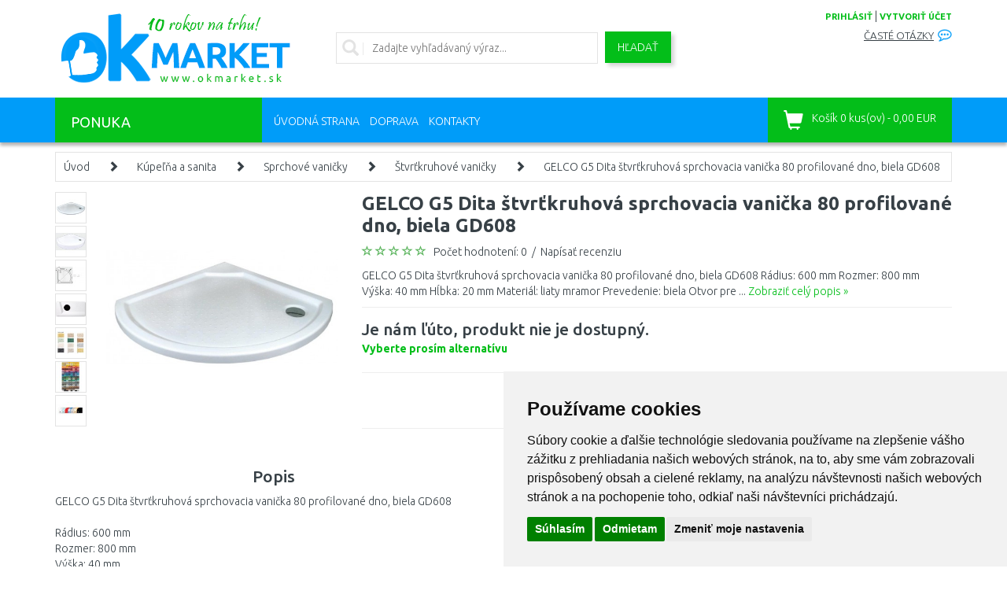

--- FILE ---
content_type: text/html; charset=utf-8
request_url: https://www.okmarket.sk/gelco-g5-dita-stvrtkruhova-sprchovacia-vanicka-80-profilovane-dno-biela-gd608-504
body_size: 37568
content:
<!DOCTYPE html>
<html dir="ltr" lang="sk" xmlns:fb="http://ogp.me/ns/fb#">
<head>
<script>
	window.dataLayer = window.dataLayer || [];
</script>
<script>
					dataLayer.push({
						'ecomm_prodid': '504',
						'ecomm_pagetype': 'product',
						'ecomm_totalvalue': 174.18,
						'ecomm_category': ''
					});
				</script><!-- Google Tag Manager -->
<script>(function(w,d,s,l,i){w[l]=w[l]||[];w[l].push({'gtm.start':
new Date().getTime(),event:'gtm.js'});var f=d.getElementsByTagName(s)[0],
j=d.createElement(s),dl=l!='dataLayer'?'&l='+l:'';j.async=true;j.src=
'https://www.googletagmanager.com/gtm.js?id='+i+dl;f.parentNode.insertBefore(j,f);
})(window,document,'script','dataLayer','GTM-TRW59VQ');</script>
<!-- End Google Tag Manager -->
<meta charset="UTF-8" />
<title>GELCO G5 Dita štvrťkruhová sprchovacia vanička 80 profilované dno, biela GD608</title>
<meta name="viewport" content="initial-scale=1.0, width=device-width"/>
<link rel="alternate" href="https://www.okmarket.sk/gelco-g5-dita-stvrtkruhova-sprchovacia-vanicka-80-profilovane-dno-biela-gd608-504" hreflang="sk-SK" /><meta name="robots" content="index, follow" /><base href="https://www.okmarket.sk/" />
<link href="/image/data/favicon.png" rel="icon" />
<link href="https://www.okmarket.sk/gelco-g5-dita-stvrtkruhova-sprchovacia-vanicka-80-profilovane-dno-biela-gd608-504" rel="canonical" />
<link rel="stylesheet" href="catalog/view/theme/megastore/stylesheet/reset.css" />
<link href="catalog/view/javascript/bootstrap/css/bootstrap.min.css" rel="stylesheet" media="screen"/>
<link rel="stylesheet" href="catalog/view/theme/megastore/stylesheet/stylesheet.css?v=0015" />
<link rel="stylesheet" href="catalog/view/javascript/jquery/colorbox/colorbox.css" />
<link rel="stylesheet" href="catalog/view/javascript/jquery/glightbox/css/glightbox.min.css" />
<link rel="stylesheet" href="catalog/view/javascript/jquery/ui/themes/ui-lightness/jquery-ui-1.8.16.custom.css" />
<link href='//fonts.googleapis.com/css?family=Ubuntu:400,300,500,700&subset=latin,cyrillic-ext' rel='stylesheet' type='text/css'>
<link rel="stylesheet" href="catalog/view/javascript/camera/css/camera.css" />
<!-- Start of Smartsupp Live Chat script -->
<!--<script type="text/javascript">
var _smartsupp = _smartsupp || {};
_smartsupp.key = '2b0376549a2a9a748bb441b8a0e3b8d8fe2725ec';
window.smartsupp||(function(d) {
	var s,c,o=smartsupp=function(){ o._.push(arguments)};o._=[];
	s=d.getElementsByTagName('script')[0];c=d.createElement('script');
	c.type='text/javascript';c.charset='utf-8';c.async=true;
	c.src='//www.smartsuppchat.com/loader.js?';s.parentNode.insertBefore(c,s);
})(document);
</script>
<script>
	smartsupp('language','sk');
	// customize banner & logo
	//smartsupp('banner:set', 'bubble');
	smartsupp('chat:avatar', '/image/ok-chat.jpg');

	// customize texts
	smartsupp('chat:translate', {
		online: {
			//title: 'Zákaznická podpora',
			infoTitle: 'OKmarket.sk'
		},
		offline: {
			// title: 'OFFLINE'
		}
	});

	// customize colors
	smartsupp('theme:colors', {
		primary: '#00b4f3',
		banner: '#6b6b6b',
		primaryText: '#ffffff'
	});
</script>
-->
<!-- JS -->
<script src="catalog/view/javascript/jquery/jquery-2.1.1.min.js" type="text/javascript"></script>
<script src="catalog/view/javascript/bootstrap/js/bootstrap.min.js" type="text/javascript"></script>
<script src="https://code.jquery.com/ui/1.11.4/jquery-ui.min.js"></script>
<script src="catalog/view/javascript/jquery/ui/external/jquery.cookie.js"></script>
<script src="catalog/view/javascript/jquery/colorbox/jquery.colorbox-min.js"></script>
<script src="catalog/view/javascript/jquery/glightbox/js/glightbox.min.js"></script>
<script src="catalog/view/javascript/camera/camera.js"></script>
<script src="catalog/view/javascript/jquery/tabs.js"></script>
<script src="catalog/view/theme/megastore/js/custom.js?v=16"></script>
<!--[if lt IE 9]>
<script src="//html5shim.googlecode.com/svn/trunk/html5.js"></script>
<![endif]-->
<script src="catalog/view/javascript/common.js?v=02"></script>
<!-- JS -->
<!-- Cookie Consent by https://www.FreePrivacyPolicy.com -->
<script type="text/javascript" src="//www.freeprivacypolicy.com/public/cookie-consent/4.0.0/cookie-consent.js" charset="UTF-8"></script>
<script type="text/javascript" charset="UTF-8">
document.addEventListener('DOMContentLoaded', function () {
cookieconsent.run({"notice_banner_type":"simple","consent_type":"express","palette":"light","language":"sk","page_load_consent_levels":["strictly-necessary"],"notice_banner_reject_button_hide":false,"preferences_center_close_button_hide":false,"page_refresh_confirmation_buttons":false,"website_name":"OKmarket.sk","website_privacy_policy_url":"https://www.okmarket.sk/ochrana-osobnych-udajov"});
});
</script>
<noscript>Cookie Consent by <a href="https://www.freeprivacypolicy.com/" rel="nofollow noopener">Free Privacy Policy Generator website</a></noscript>
<!-- End Cookie Consent -->
<script type="application/ld+json">
{
	"@context": "https://schema.org/",
	"@type": "AggregateRating",
	"itemReviewed": {
		"@type": "Organization",
		"image": "https://www.okmarket.sk/image/data/loga/logo-OKmarket.png",
		"name": "Kamody Slovensko s. r. o.",
		"telephone": "0948548678",
		"url": "https://www.okmarket.sk",
		"sameas":"https://www.facebook.com/okmarket.sk",
		"address" : {
			"@type": "PostalAddress",
			"streetAddress": "Grösslingova 4",
			"addressLocality": "Bratislava",
			"postalCode": "81109",
			"addressCountry": "SK"
		}
	},
	"ratingValue": "4.44",
	"bestRating": "5",
	"worstRating": "1",
	"ratingCount": "2216"
}
</script>
								</head>
<body>
<!-- Google Tag Manager (noscript) -->
<noscript><iframe src="https://www.googletagmanager.com/ns.html?id=GTM-TRW59VQ" height="0" width="0" style="display:none;visibility:hidden"></iframe></noscript>
<!-- End Google Tag Manager (noscript) -->
<!-- Load Facebook SDK for JavaScript -->
      <div id="fb-root"></div>
      <script>
        window.fbAsyncInit = function() {
          FB.init({
            xfbml            : true,
            version          : 'v4.0'
          });
        };

        (function(d, s, id) {
        var js, fjs = d.getElementsByTagName(s)[0];
        if (d.getElementById(id)) return;
        js = d.createElement(s); js.id = id;
        js.src = 'https://connect.facebook.net/sk_SK/sdk/xfbml.customerchat.js';
        fjs.parentNode.insertBefore(js, fjs);
      }(document, 'script', 'facebook-jssdk'));</script>

      <!-- Your customer chat code -->
  <!--    <div class="fb-customerchat"
        attribution=setup_tool
        page_id="297635060364858"
  		theme_color="#009cf9"
  		greeting_dialog_display="hide">
      </div>-->

<div class="body-full-width">
<!--<div id="fb-root"></div>

<script>(function(d, s, id) {
  var js, fjs = d.getElementsByTagName(s)[0];
  if (d.getElementById(id)) return;
  js = d.createElement(s); js.id = id;
  js.src = "//connect.facebook.net/en_GB/all.js#xfbml=1";
  fjs.parentNode.insertBefore(js, fjs);
}(document, 'script', 'facebook-jssdk'));</script>

-->

<div class="container">
	<header class="row" id="header">
		<div class="col-md-3 col-sm-6 col-xs-6">
			        	            <div id="logo"><a href="https://www.okmarket.sk/"><img src="/image/data/loga/logo-OKmarket.png" title="OKMarket.sk" alt="OKMarket.sk" /></a></div>
	        	    		</div>
		<div class="col-md-3 col-sm-6 col-xs-6 last pull-right">
			<div class="account">
				<a href="https://www.okmarket.sk/login">prihlásiť</a> | <a href="https://www.okmarket.sk/register">vytvoriť účet</a>			</div>
			<!--<div class="phone">
				<i class="glyphicon glyphicon-earphone"></i> <span class="phone-number">0911 171 700</span>
			</div>-->
			<!--<div class="provozni-doba">PO-PIA 10:00-12:00, 13:30-15:00</div>-->
			<div class="faq hidden-xs">
				<a href="/najcastejsie-otazky">Časté otázky</a> <span class="comment"></span>
			</div>
		</div>
		<div class="col-md-6 col-sm-12 col-xs-12 search">
			<div class="searchBox">
			<i class="glyphicon glyphicon-search"></i>
							<input id="search-input" type="text" name="filter_name" placeholder="Zadajte vyhľadávaný výraz..."  />
						</div>
			<a id="search-button" class="button-search">Hľadať</a>
		</div>
	</header>
</div>
<nav class="clearfix top-nav">
	<div class="container">
		<div class="row">
			<div class="col-md-3 hidden-sm hidden-xs">
				<div class="categories-button">
					<span class="hidden-xs">Ponuka</span>
					<div class="floating-menu col-md-12"><div class="box category-module">
  <div class="category-content">
    <div class="box-category">
	    <ul class="menu">
            <li>
	  <a href="https://www.okmarket.sk/naradi-hobby" class="has-children">Náradie a hobby</a>
	          <ul class="submenu row">
        <li class="col-md-12"><h3>Náradie a hobby</h3></li>
                        <li class="col-md-4">
            <a href="https://www.okmarket.sk/naradi-hobby/akumulatorove-naradi" class="subtop"><img src="/image/cache/data/category/kat_aku-naradi-80x80.jpg">Akumulátorové náradie</a>
                                    <br />
                        <a href="https://www.okmarket.sk/naradi-hobby/akumulatorove-naradi/hydraulicke-naradi" class="subminor">Hydraulické nářadí  </a>,            <a href="https://www.okmarket.sk/naradi-hobby/akumulatorove-naradi/sady-naradia-24631" class="subminor">Sady náradia</a>,            <a href="https://www.okmarket.sk/naradi-hobby/akumulatorove-naradi/sroubovaky-4298" class="subminor">Skrutkovače</a>, <a href="https://www.okmarket.sk/naradi-hobby/akumulatorove-naradi">...</a>                    </li>
                        <li class="col-md-4">
            <a href="https://www.okmarket.sk/naradi-hobby/elektricke-naradi-4144" class="subtop"><img src="/image/cache/data/category/kat_ele-naradi-80x80.jpg">Elektrické náradie</a>
                                    <br />
                        <a href="https://www.okmarket.sk/naradi-hobby/elektricke-naradi-4144/sady-naradia-26710" class="subminor">Sady náradia</a>,            <a href="https://www.okmarket.sk/naradi-hobby/elektricke-naradi-4144/preosievace" class="subminor">Preosievače</a>,            <a href="https://www.okmarket.sk/naradi-hobby/elektricke-naradi-4144/vrtacky" class="subminor">Elektrické vŕtačky</a>, <a href="https://www.okmarket.sk/naradi-hobby/elektricke-naradi-4144">...</a>                    </li>
                        <li class="col-md-4">
            <a href="https://www.okmarket.sk/naradi-hobby/heavy-duty" class="subtop"><img src="/image/cache/data/category/HD-logo-80x80.jpg">HEAVY DUTY</a>
                                    <br />
                        <a href="https://www.okmarket.sk/naradi-hobby/heavy-duty/akumulatorove-vrtaci-sroubovaky" class="subminor">Akumulátorové vŕtacie skrutkovače</a>,            <a href="https://www.okmarket.sk/naradi-hobby/heavy-duty/akumulatorove-sroubovaky-s-priklepem" class="subminor">Akumulátorové skrutkovače s príklepom</a>,            <a href="https://www.okmarket.sk/naradi-hobby/heavy-duty/akumulatorove-sadrokartonarske-sroubovaky" class="subminor">Akumulátorové sadrokartonárske skrutkovače</a>, <a href="https://www.okmarket.sk/naradi-hobby/heavy-duty">...</a>                    </li>
        <li class="clearfix"></li>                <li class="col-md-4">
            <a href="https://www.okmarket.sk/naradi-hobby/vibracni-desky" class="subtop"><img src="/image/cache/data/category/kat-vibracni-desky-80x80.jpg">Vibračné dosky</a>
                    </li>
                        <li class="col-md-4">
            <a href="https://www.okmarket.sk/naradi-hobby/mikronaradi" class="subtop"><img src="/image/cache/data/category/kategorie-mikronaradi-1-80x80.jpg">Mikronáradie</a>
                                    <br />
                        <a href="https://www.okmarket.sk/naradi-hobby/mikronaradi/gravirky" class="subminor">Gravírky</a>,            <a href="https://www.okmarket.sk/naradi-hobby/mikronaradi/horaky-23226" class="subminor">Horáky</a>,            <a href="https://www.okmarket.sk/naradi-hobby/mikronaradi/pily-23223" class="subminor">Píly</a>, <a href="https://www.okmarket.sk/naradi-hobby/mikronaradi">...</a>                    </li>
                        <li class="col-md-4">
            <a href="https://www.okmarket.sk/naradi-hobby/pneumaticke-naradi-3829" class="subtop"><img src="/image/cache/data/category/kat-naradi-pneumaticky-80x80.jpg">Pneumatické náradie</a>
                                    <br />
                        <a href="https://www.okmarket.sk/naradi-hobby/pneumaticke-naradi-3829/kladiva-sekaci" class="subminor">Kladivá sekacie</a>,            <a href="https://www.okmarket.sk/naradi-hobby/pneumaticke-naradi-3829/brusky" class="subminor">Pneumatické brúsky</a>,            <a href="https://www.okmarket.sk/naradi-hobby/pneumaticke-naradi-3829/razove-utahovaky-3832" class="subminor">Rázové uťahováky</a>, <a href="https://www.okmarket.sk/naradi-hobby/pneumaticke-naradi-3829">...</a>                    </li>
        <li class="clearfix"></li>                <li class="col-md-4">
            <a href="https://www.okmarket.sk/naradi-hobby/prislusenstvi-k-naradi" class="subtop"><img src="/image/cache/data/category/kat-naradi-prislusenstvi-80x80.jpg">Príslušenstvo</a>
                                    <br />
                        <a href="https://www.okmarket.sk/naradi-hobby/prislusenstvi-k-naradi/baterie-a-nabijecky" class="subminor">Aku batérie a nabíjačky</a>,            <a href="https://www.okmarket.sk/naradi-hobby/prislusenstvi-k-naradi/pilove-listy-retezy-a-pasy" class="subminor">Pílové listy, reťaze a pásy</a>,            <a href="https://www.okmarket.sk/naradi-hobby/prislusenstvi-k-naradi/kotouce-pilove" class="subminor">Pílové kotúče</a>, <a href="https://www.okmarket.sk/naradi-hobby/prislusenstvi-k-naradi">...</a>                    </li>
                        <li class="col-md-4">
            <a href="https://www.okmarket.sk/naradi-hobby/rucni-a-drobne-naradi" class="subtop"><img src="/image/cache/data/category/kategorie-naradi-sroubovaky-1-80x80.jpg">Ručné náradie</a>
                                    <br />
                        <a href="https://www.okmarket.sk/naradi-hobby/rucni-a-drobne-naradi/gola-sady" class="subminor">Gola náradie</a>,            <a href="https://www.okmarket.sk/naradi-hobby/rucni-a-drobne-naradi/dulciky-prubojniky" class="subminor">Jamkáre, priebojníky</a>,            <a href="https://www.okmarket.sk/naradi-hobby/rucni-a-drobne-naradi/sady-naradi" class="subminor">Sady náradia</a>, <a href="https://www.okmarket.sk/naradi-hobby/rucni-a-drobne-naradi">...</a>                    </li>
                        <li class="col-md-4">
            <a href="https://www.okmarket.sk/naradi-hobby/kompresory-a-vzduch" class="subtop"><img src="/image/cache/data/category/kat.kompresory-80x80.jpg">Kompresory a vzduch</a>
                                    <br />
                        <a href="https://www.okmarket.sk/naradi-hobby/kompresory-a-vzduch/kladiva-sekacie-25067" class="subminor">Kladivá sekacie</a>,            <a href="https://www.okmarket.sk/naradi-hobby/kompresory-a-vzduch/kompresory" class="subminor">Kompresor</a>,            <a href="https://www.okmarket.sk/naradi-hobby/kompresory-a-vzduch/pneumaticke-brusky-25069" class="subminor">Pneumatické brúsky</a>, <a href="https://www.okmarket.sk/naradi-hobby/kompresory-a-vzduch">...</a>                    </li>
        <li class="clearfix"></li>                <li class="col-md-4">
            <a href="https://www.okmarket.sk/naradi-hobby/malirske-a-nateracske-stetce" class="subtop"><img src="/image/cache/data/category/kategorie-naradi-stetce-80x80.jpg">Maliarske potreby</a>
                                    <br />
                        <a href="https://www.okmarket.sk/naradi-hobby/malirske-a-nateracske-stetce/strikaci-pistole-6001" class="subminor">Striekacie pištole</a>,            <a href="https://www.okmarket.sk/naradi-hobby/malirske-a-nateracske-stetce/znackovaci-snury-a-kridy" class="subminor">Značkovacie spreje a šnúry</a>                    </li>
                        <li class="col-md-4">
            <a href="https://www.okmarket.sk/naradi-hobby/horkovzdusne-pistole-a-horaky" class="subtop"><img src="/image/cache/data/category/kat_naradi_horaky-80x80.jpg">Horáky</a>
                                    <br />
                        <a href="https://www.okmarket.sk/naradi-hobby/horkovzdusne-pistole-a-horaky/hadice-6526" class="subminor">Hadice</a>,            <a href="https://www.okmarket.sk/naradi-hobby/horkovzdusne-pistole-a-horaky/horaky" class="subminor">Horáky</a>,            <a href="https://www.okmarket.sk/naradi-hobby/horkovzdusne-pistole-a-horaky/prislusenstvi-6530" class="subminor">Príslušenstvo</a>, <a href="https://www.okmarket.sk/naradi-hobby/horkovzdusne-pistole-a-horaky">...</a>                    </li>
                        <li class="col-md-4">
            <a href="https://www.okmarket.sk/naradi-hobby/nabijecky-baterii-6134" class="subtop"><img src="/image/cache/data/category/kategorie-de-baterieladegerate-80x80.jpg">Nabíjačky batérií</a>
                    </li>
        <li class="clearfix"></li>                <li class="col-md-4">
            <a href="https://www.okmarket.sk/naradi-hobby/zebriky-a-stafle" class="subtop"><img src="/image/cache/data/category/kat.zebriky-stafle-80x80.jpg">Rebríky, schodíky a plošiny</a>
                                    <br />
                        <a href="https://www.okmarket.sk/naradi-hobby/zebriky-a-stafle/schudky" class="subminor">Schodíky</a>,            <a href="https://www.okmarket.sk/naradi-hobby/zebriky-a-stafle/zebriky" class="subminor">Rebríky</a>,            <a href="https://www.okmarket.sk/naradi-hobby/zebriky-a-stafle/plosiny" class="subminor">Plošiny</a>, <a href="https://www.okmarket.sk/naradi-hobby/zebriky-a-stafle">...</a>                    </li>
                        <li class="col-md-4">
            <a href="https://www.okmarket.sk/naradi-hobby/manipulacni-voziky" class="subtop"><img src="/image/cache/data/category/naradi-manipulacni-voziky-80x80.jpg">Manipulačné vozíky</a>
                                    <br />
                        <a href="https://www.okmarket.sk/naradi-hobby/manipulacni-voziky/rudly" class="subminor">Rudly</a>,            <a href="https://www.okmarket.sk/naradi-hobby/manipulacni-voziky/voziky" class="subminor">Vozíky</a>                    </li>
                        <li class="col-md-4">
            <a href="https://www.okmarket.sk/naradi-hobby/zvedaci-zarizeni" class="subtop"><img src="/image/cache/data/category/kategorie-zvedaky-80x80.jpg">Zdvíhacie zariadenia</a>
                                    <br />
                        <a href="https://www.okmarket.sk/naradi-hobby/zvedaci-zarizeni/dilenske-zvedaky" class="subminor">Zdviháky do dielní</a>,            <a href="https://www.okmarket.sk/naradi-hobby/zvedaci-zarizeni/hydraulicke-zvedaky" class="subminor">Hydraulické zdviháky</a>,            <a href="https://www.okmarket.sk/naradi-hobby/zvedaci-zarizeni/kladkostroje-a-kladky" class="subminor">Kladkostroje a kladky</a>, <a href="https://www.okmarket.sk/naradi-hobby/zvedaci-zarizeni">...</a>                    </li>
        <li class="clearfix"></li>                <li class="col-md-4">
            <a href="https://www.okmarket.sk/naradi-hobby/merici-technika-a-lasery" class="subtop"><img src="/image/cache/data/category/kat.merici-technika-80x80.jpg">Meracia technika a lasery</a>
                                    <br />
                        <a href="https://www.okmarket.sk/naradi-hobby/merici-technika-a-lasery/krizove-a-carove-lasery" class="subminor">Kombinované lasery</a>,            <a href="https://www.okmarket.sk/naradi-hobby/merici-technika-a-lasery/rotacni-lasery" class="subminor">Rotačné lasery</a>,            <a href="https://www.okmarket.sk/naradi-hobby/merici-technika-a-lasery/carove-lasery" class="subminor">Čiarové lasery</a>, <a href="https://www.okmarket.sk/naradi-hobby/merici-technika-a-lasery">...</a>                    </li>
                        <li class="col-md-4">
            <a href="https://www.okmarket.sk/naradi-hobby/tasky-boxy-a-kufriky-na-naradi" class="subtop"><img src="/image/cache/data/category/kat.box-na-naradi-80x80.jpg">Organizéry, kufre, boxy na náradie</a>
                                    <br />
                        <a href="https://www.okmarket.sk/naradi-hobby/tasky-boxy-a-kufriky-na-naradi/organizery" class="subminor">Organizéry</a>,            <a href="https://www.okmarket.sk/naradi-hobby/tasky-boxy-a-kufriky-na-naradi/kufry-na-naradi" class="subminor">Kufre na náradie</a>,            <a href="https://www.okmarket.sk/naradi-hobby/tasky-boxy-a-kufriky-na-naradi/tasky-na-naradi" class="subminor">Tašky na náradie</a>, <a href="https://www.okmarket.sk/naradi-hobby/tasky-boxy-a-kufriky-na-naradi">...</a>                    </li>
                        <li class="col-md-4">
            <a href="https://www.okmarket.sk/naradi-hobby/vybaveni-dilen" class="subtop"><img src="/image/cache/data/category/kat-vybaveni-dilen-80x80.jpg">Vybavenie dielní</a>
                                    <br />
                        <a href="https://www.okmarket.sk/naradi-hobby/vybaveni-dilen/pracovni-stoly" class="subminor">Pracovné stoly</a>,            <a href="https://www.okmarket.sk/naradi-hobby/vybaveni-dilen/skrine-do-dielni-23842" class="subminor">Skrine do dielní</a>,            <a href="https://www.okmarket.sk/naradi-hobby/vybaveni-dilen/satni-a-ulozne-skrine" class="subminor">Šatníkové a úložné skrine</a>, <a href="https://www.okmarket.sk/naradi-hobby/vybaveni-dilen">...</a>                    </li>
        <li class="clearfix"></li>                <li class="col-md-4">
            <a href="https://www.okmarket.sk/naradi-hobby/svetlo-pracovni" class="subtop"><img src="/image/cache/data/category/kat.svetlo-pracovni-80x80.jpg">Svetlo pracovné</a>
                                    <br />
                        <a href="https://www.okmarket.sk/naradi-hobby/svetlo-pracovni/svitilny-6523" class="subminor">Svietidlá</a>                    </li>
                        <li class="col-md-4">
            <a href="https://www.okmarket.sk/naradi-hobby/zavesne-systemy" class="subtop"><img src="/image/cache/data/category/naradi-zavesny-system-80x80.jpg">Závesné systémy</a>
                    </li>
                        <li class="col-md-4">
            <a href="https://www.okmarket.sk/naradi-hobby/dilenska-radia" class="subtop"><img src="/image/cache/data/category/kategorie-naradi-hoby-radia-80x80.jpg">Rádiá do dielní</a>
                    </li>
        <li class="clearfix"></li>                <li class="col-md-4">
            <a href="https://www.okmarket.sk/naradi-hobby/vysavace-popela" class="subtop"><img src="/image/cache/data/category/vysavac_popel-80x80.jpg">Vysávače popola</a>
                    </li>
                        <li class="col-md-4">
            <a href="https://www.okmarket.sk/naradi-hobby/ochranne-pomucky" class="subtop"><img src="/image/cache/data/category/ochranne-pomucky-80x80.jpg">Ochranné pomôcky</a>
                                    <br />
                        <a href="https://www.okmarket.sk/naradi-hobby/ochranne-pomucky/bundy" class="subminor">Bundy</a>,            <a href="https://www.okmarket.sk/naradi-hobby/ochranne-pomucky/respiratory-a-rousky" class="subminor">Respirátory a rúška</a>,            <a href="https://www.okmarket.sk/naradi-hobby/ochranne-pomucky/pracovni-rukavice" class="subminor">Pracovné rukavice</a>, <a href="https://www.okmarket.sk/naradi-hobby/ochranne-pomucky">...</a>                    </li>
                        <li class="col-md-4">
            <a href="https://www.okmarket.sk/naradi-hobby/vlhkomery" class="subtop"><img src="/image/cache/data/category/KATEGORIE_VLHKOMERY-80x80.jpg">Vlhkomery</a>
                    </li>
        <li class="clearfix"></li>                <li class="col-md-4">
            <a href="https://www.okmarket.sk/naradi-hobby/svarecky-pajky" class="subtop"><img src="/image/cache/data/category/kat-ocharanne-pomucky-svareni-80x80.jpg">Ochrana při zváraní a príslušenstvo</a>
                                    <br />
                        <a href="https://www.okmarket.sk/naradi-hobby/svarecky-pajky/svarecske-kukly" class="subminor">Zváračské kukly</a>,            <a href="https://www.okmarket.sk/naradi-hobby/svarecky-pajky/svarecske-rukavice" class="subminor">Zváračské rukavice</a>,            <a href="https://www.okmarket.sk/naradi-hobby/svarecky-pajky/svareci-draty" class="subminor">Zváracie drôty</a>, <a href="https://www.okmarket.sk/naradi-hobby/svarecky-pajky">...</a>                    </li>
                        <li class="col-md-4">
            <a href="https://www.okmarket.sk/naradi-hobby/olej-2817" class="subtop"><img src="/image/cache/data/category/kategorie-zahrada_olej-80x80.jpg">Olej a mazivá</a>
                                    <br />
                        <a href="https://www.okmarket.sk/naradi-hobby/olej-2817/motorovy-olej-pro-2-takty" class="subminor">Motorový olej pre 2-takty</a>,            <a href="https://www.okmarket.sk/naradi-hobby/olej-2817/motorovy-olej-pro-4-takty" class="subminor">Motorový olej pre 4-takty</a>,            <a href="https://www.okmarket.sk/naradi-hobby/olej-2817/hydraulicky-olej" class="subminor">Hydraulický olej</a>, <a href="https://www.okmarket.sk/naradi-hobby/olej-2817">...</a>                    </li>
                        <li class="col-md-4">
            <a href="https://www.okmarket.sk/naradi-hobby/elektrocentraly" class="subtop"><img src="/image/cache/data/category/cat-eletroent-80x80.jpg">Elektrocentrály</a>
                                    <br />
                        <a href="https://www.okmarket.sk/naradi-hobby/elektrocentraly/elektrocentraly-30119" class="subminor">Elektrocentrály</a>,            <a href="https://www.okmarket.sk/naradi-hobby/elektrocentraly/invertorove-generatory" class="subminor">Invertorové generátory</a>,            <a href="https://www.okmarket.sk/naradi-hobby/elektrocentraly/nabijeci-stanice" class="subminor">Nabíjecí stanice</a>, <a href="https://www.okmarket.sk/naradi-hobby/elektrocentraly">...</a>                    </li>
        <li class="clearfix"></li>                <li class="col-md-4">
            <a href="https://www.okmarket.sk/naradi-hobby/prislusenstvi-2801" class="subtop"><img src="/image/cache/data/category/skrabky-listy-80x80.jpg">Škrabky a zanorovacie listy</a>
                    </li>
                        <li class="col-md-4">
            <a href="https://www.okmarket.sk/naradi-hobby/prislusenstvi-a-nd-naradihobby" class="subtop"><img src="/image/cache/data/category/kat-naradi-prislusenstvi-dalsi-80x80.jpg">Príslušenstvo a ND náradie a hobby</a>
                    </li>
                        <li class="col-md-4">
            <a href="https://www.okmarket.sk/naradi-hobby/dilenska-topidla" class="subtop"><img src="/image/cache/data/category/KATEGORIE_CZ_DILNA_DILENSKE_VYBAVENI_TOPIDLA-80x80.jpg">Ohrievače a ventilátory do dielní</a>
                                    <br />
                        <a href="https://www.okmarket.sk/naradi-hobby/dilenska-topidla/topidla-12005" class="subminor">Ohrievače</a>,            <a href="https://www.okmarket.sk/naradi-hobby/dilenska-topidla/ventilatory-12006" class="subminor">Ventilátory</a>                    </li>
        <li class="clearfix"></li>                <li class="col-md-4">
            <a href="https://www.okmarket.sk/naradi-hobby/lepici-pasky-22054" class="subtop"><img src="/image/cache/data/category/kategorie-lepici-pasky-80x80.jpg">Lepiace pásky</a>
                                    <br />
                        <a href="https://www.okmarket.sk/naradi-hobby/lepici-pasky-22054/balici-pasky" class="subminor">Baliace pásky</a>,            <a href="https://www.okmarket.sk/naradi-hobby/lepici-pasky-22054/izolacni-pasky" class="subminor">Izolačné pásiky</a>                    </li>
                        <li class="col-md-4">
            <a href="https://www.okmarket.sk/naradi-hobby/predlzovacie-kable-24011" class="subtop"><img src="/image/cache/data/category/kat_prodl_kab-80x80.jpg">Predlžovacie káble</a>
                    </li>
                        <li class="col-md-4">
            <a href="https://www.okmarket.sk/naradi-hobby/nahradni-dily-pro-naradi" class="subtop"><img src="/image/cache/data/category/kat_ND-80x80.jpg">Náhradné diely pre náradie</a>
                                    <br />
                        <a href="https://www.okmarket.sk/naradi-hobby/nahradni-dily-pro-naradi/nahradni-dily-pro-vrtaci-a-bouraci-kladiva" class="subminor">Náhradní díly pro vrtací a bourací kladiva</a>,            <a href="https://www.okmarket.sk/naradi-hobby/nahradni-dily-pro-naradi/nahradni-dily-pro-excentricke-brusky" class="subminor">Náhradné diely pre excentrické brúsky</a>,            <a href="https://www.okmarket.sk/naradi-hobby/nahradni-dily-pro-naradi/nahradni-dily-pro-uhlove-brusky" class="subminor">Náhradné diely pre uhlové brúsky</a>, <a href="https://www.okmarket.sk/naradi-hobby/nahradni-dily-pro-naradi">...</a>                    </li>
        <li class="clearfix"></li>              </ul>

    	</li>
	        <li>
	  <a href="https://www.okmarket.sk/zahrada-a-chovatelstvi" class="has-children">Záhrada</a>
	          <ul class="submenu row">
        <li class="col-md-12"><h3>Záhrada</h3></li>
                        <li class="col-md-4">
            <a href="https://www.okmarket.sk/zahrada-a-chovatelstvi/pece-o-travnik" class="subtop"><img src="/image/cache/data/category/kategorie-pece-travnik-80x80.jpg">Starostlivosť o trávnik</a>
                                    <br />
                        <a href="https://www.okmarket.sk/zahrada-a-chovatelstvi/pece-o-travnik/sekacky-2696" class="subminor">Kosačky</a>,            <a href="https://www.okmarket.sk/zahrada-a-chovatelstvi/pece-o-travnik/vytrhavace-plevele" class="subminor">Vytrhávače buriny</a>,            <a href="https://www.okmarket.sk/zahrada-a-chovatelstvi/pece-o-travnik/provzducnovace-travniku-vertikutatory" class="subminor">Prevzdušňovanie trávniku - vertikutátory</a>, <a href="https://www.okmarket.sk/zahrada-a-chovatelstvi/pece-o-travnik">...</a>                    </li>
                        <li class="col-md-4">
            <a href="https://www.okmarket.sk/zahrada-a-chovatelstvi/pece-o-stromy-a-kere" class="subtop"><img src="/image/cache/data/category/kategorie-pece_stromy_kere-80x80.jpg">Starostlivosť o stromy a kríky</a>
                                    <br />
                        <a href="https://www.okmarket.sk/zahrada-a-chovatelstvi/pece-o-stromy-a-kere/nuzky-na-vetve-2652" class="subminor">Nožnice na konáre</a>,            <a href="https://www.okmarket.sk/zahrada-a-chovatelstvi/pece-o-stromy-a-kere/nuzky-na-zivy-plot-2633" class="subminor">Nožnice na živý plot a kríky</a>,            <a href="https://www.okmarket.sk/zahrada-a-chovatelstvi/pece-o-stromy-a-kere/vyvetvovaci-pily-4079" class="subminor">Vyvetvovacie píly</a>, <a href="https://www.okmarket.sk/zahrada-a-chovatelstvi/pece-o-stromy-a-kere">...</a>                    </li>
                        <li class="col-md-4">
            <a href="https://www.okmarket.sk/zahrada-a-chovatelstvi/pece-o-pudu" class="subtop"><img src="/image/cache/data/category/kategorie-pece_puda-80x80.jpg">Starostlivosť o pôdu</a>
                                    <br />
                        <a href="https://www.okmarket.sk/zahrada-a-chovatelstvi/pece-o-pudu/hrabe-4118" class="subminor">Hrable</a>,            <a href="https://www.okmarket.sk/zahrada-a-chovatelstvi/pece-o-pudu/vrtaky-2722" class="subminor">Zemné vrtáky</a>,            <a href="https://www.okmarket.sk/zahrada-a-chovatelstvi/pece-o-pudu/ryce" class="subminor">Rýle</a>, <a href="https://www.okmarket.sk/zahrada-a-chovatelstvi/pece-o-pudu">...</a>                    </li>
        <li class="clearfix"></li>                <li class="col-md-4">
            <a href="https://www.okmarket.sk/zahrada-a-chovatelstvi/pece-o-jezirko" class="subtop"><img src="/image/cache/data/category/kategorie-zahrada-pece-jezirko-80x80.jpg">Starostlivosť o jazierko</a>
                                    <br />
                        <a href="https://www.okmarket.sk/zahrada-a-chovatelstvi/pece-o-jezirko/baenzy" class="subminor">Sezónne prípravky</a>,            <a href="https://www.okmarket.sk/zahrada-a-chovatelstvi/pece-o-jezirko/spolecne-doplnky" class="subminor">Spoločné doplnky</a>,            <a href="https://www.okmarket.sk/zahrada-a-chovatelstvi/pece-o-jezirko/mala-jezirka" class="subminor">Malé jazierka</a>, <a href="https://www.okmarket.sk/zahrada-a-chovatelstvi/pece-o-jezirko">...</a>                    </li>
                        <li class="col-md-4">
            <a href="https://www.okmarket.sk/zahrada-a-chovatelstvi/cerpadla-zahradni" class="subtop"><img src="/image/cache/data/category/kategorie-cerpadla-80x80.jpg">Čerpadlá</a>
                                    <br />
                        <a href="https://www.okmarket.sk/zahrada-a-chovatelstvi/cerpadla-zahradni/ponorna-cerpadla" class="subminor">Ponorné čerpadlá</a>,            <a href="https://www.okmarket.sk/zahrada-a-chovatelstvi/cerpadla-zahradni/ponorna-tlakova-cerpadla" class="subminor">Ponorné tlakové čerpadlá</a>,            <a href="https://www.okmarket.sk/zahrada-a-chovatelstvi/cerpadla-zahradni/domaci-vodarny" class="subminor">Domáce vodárne</a>, <a href="https://www.okmarket.sk/zahrada-a-chovatelstvi/cerpadla-zahradni">...</a>                    </li>
                        <li class="col-md-4">
            <a href="https://www.okmarket.sk/zahrada-a-chovatelstvi/vysokotlake-cistice-a-kartace" class="subtop"><img src="/image/cache/data/category/d0mycka-80x80.jpg">Vysokotlakové čističe a kefy</a>
                                    <br />
                        <a href="https://www.okmarket.sk/zahrada-a-chovatelstvi/vysokotlake-cistice-a-kartace/elektricke-25444" class="subminor">Elektrické</a>,            <a href="https://www.okmarket.sk/zahrada-a-chovatelstvi/vysokotlake-cistice-a-kartace/akumulatorove-25443" class="subminor">Akumulátorové</a>,            <a href="https://www.okmarket.sk/zahrada-a-chovatelstvi/vysokotlake-cistice-a-kartace/benzinove-25447" class="subminor">Benzínové</a>, <a href="https://www.okmarket.sk/zahrada-a-chovatelstvi/vysokotlake-cistice-a-kartace">...</a>                    </li>
        <li class="clearfix"></li>                <li class="col-md-4">
            <a href="https://www.okmarket.sk/zahrada-a-chovatelstvi/hnojiva-a-chemie" class="subtop"><img src="/image/cache/data/category/forestina-8594003195884-80x80.jpg">Hnojivá a postreky</a>
                                    <br />
                        <a href="https://www.okmarket.sk/zahrada-a-chovatelstvi/hnojiva-a-chemie/postriky-jedy-a-ochrana-pred-skudci" class="subminor">Postreky, jedy a ochrana proti škodcom</a>,            <a href="https://www.okmarket.sk/zahrada-a-chovatelstvi/hnojiva-a-chemie/postrikovace-4272" class="subminor">Postrekovače a rozprašovače</a>,            <a href="https://www.okmarket.sk/zahrada-a-chovatelstvi/hnojiva-a-chemie/rozmetace-hnojiva" class="subminor">Rozmetače a posypové vozíky</a>, <a href="https://www.okmarket.sk/zahrada-a-chovatelstvi/hnojiva-a-chemie">...</a>                    </li>
                        <li class="col-md-4">
            <a href="https://www.okmarket.sk/zahrada-a-chovatelstvi/substraty-mulcovaci-kura-a-dekoracni-materialy" class="subtop"><img src="/image/cache/data/category/forestina-24900010-80x80.jpg">Substráty, mulčovacie kôry a dekoračné materiály</a>
                                    <br />
                        <a href="https://www.okmarket.sk/zahrada-a-chovatelstvi/substraty-mulcovaci-kura-a-dekoracni-materialy/substraty" class="subminor">Substráty a zeminy</a>                    </li>
                        <li class="col-md-4">
            <a href="https://www.okmarket.sk/zahrada-a-chovatelstvi/zahradni-naradi" class="subtop"><img src="/image/cache/data/category/kat_zahradni-naradi-80x80.jpg">Záhradné náradie</a>
                                    <br />
                        <a href="https://www.okmarket.sk/zahrada-a-chovatelstvi/zahradni-naradi/hrabe-4165" class="subminor">Hrable</a>,            <a href="https://www.okmarket.sk/zahrada-a-chovatelstvi/zahradni-naradi/vidle-4159" class="subminor">Vidly</a>,            <a href="https://www.okmarket.sk/zahrada-a-chovatelstvi/zahradni-naradi/ryce-4169" class="subminor">Rýle</a>, <a href="https://www.okmarket.sk/zahrada-a-chovatelstvi/zahradni-naradi">...</a>                    </li>
        <li class="clearfix"></li>                <li class="col-md-4">
            <a href="https://www.okmarket.sk/zahrada-a-chovatelstvi/zahradni-technika" class="subtop"><img src="/image/cache/data/category/kat.sekacka-80x80.jpg">Záhradná technika</a>
                                    <br />
                        <a href="https://www.okmarket.sk/zahrada-a-chovatelstvi/zahradni-technika/zahradni-sekacky" class="subminor">Záhradné kosačky</a>,            <a href="https://www.okmarket.sk/zahrada-a-chovatelstvi/zahradni-technika/kultivatory-4200" class="subminor">Kultivátory</a>,            <a href="https://www.okmarket.sk/zahrada-a-chovatelstvi/zahradni-technika/vyvetvovaci-pily" class="subminor">Vyvetvovacie píly</a>, <a href="https://www.okmarket.sk/zahrada-a-chovatelstvi/zahradni-technika">...</a>                    </li>
                        <li class="col-md-4">
            <a href="https://www.okmarket.sk/zahrada-a-chovatelstvi/skleniky-pareniste-a-kompostery" class="subtop"><img src="/image/cache/data/category/kategorie-zahrada-kompostery-skleniky-80x80.jpg">Skleníky, pareniská a kompostéry</a>
                                    <br />
                        <a href="https://www.okmarket.sk/zahrada-a-chovatelstvi/skleniky-pareniste-a-kompostery/komposty-a-kompostery" class="subminor">Komposty a kompostéry</a>                    </li>
                        <li class="col-md-4">
            <a href="https://www.okmarket.sk/zahrada-a-chovatelstvi/kvetinace-a-truhliky" class="subtop"><img src="/image/cache/data/category/kvetinace-truhliky-1-80x80.jpg">Kvetináče a truhlíky</a>
                                    <br />
                        <a href="https://www.okmarket.sk/zahrada-a-chovatelstvi/kvetinace-a-truhliky/truhliky-na-zabradli" class="subminor">Truhlíky na zábradlie</a>,            <a href="https://www.okmarket.sk/zahrada-a-chovatelstvi/kvetinace-a-truhliky/kvetinace" class="subminor">Kvetináče</a>,            <a href="https://www.okmarket.sk/zahrada-a-chovatelstvi/kvetinace-a-truhliky/kvetinace-na-orchideje" class="subminor">Kvetináče na orchideje</a>, <a href="https://www.okmarket.sk/zahrada-a-chovatelstvi/kvetinace-a-truhliky">...</a>                    </li>
        <li class="clearfix"></li>                <li class="col-md-4">
            <a href="https://www.okmarket.sk/zahrada-a-chovatelstvi/zavlazovani-myti" class="subtop"><img src="/image/cache/data/category/zavlazovani-myti-80x80.jpg">Zavlažovanie a umývanie</a>
                                    <br />
                        <a href="https://www.okmarket.sk/zahrada-a-chovatelstvi/zavlazovani-myti/cerpadla-2572" class="subminor">Čerpadlá</a>,            <a href="https://www.okmarket.sk/zahrada-a-chovatelstvi/zavlazovani-myti/zavlazovaci-system-micro-drip" class="subminor">Zavlažovací systém Micro - Drip</a>,            <a href="https://www.okmarket.sk/zahrada-a-chovatelstvi/zavlazovani-myti/zavlazovaci-system-sprinkler" class="subminor">Zavlažovací systém - rozvod vody</a>, <a href="https://www.okmarket.sk/zahrada-a-chovatelstvi/zavlazovani-myti">...</a>                    </li>
                        <li class="col-md-4">
            <a href="https://www.okmarket.sk/zahrada-a-chovatelstvi/zahradni-nabytek" class="subtop"><img src="/image/cache/data/category/kat.zahr.houpacka-80x80.jpg">Záhradný nábytok</a>
                                    <br />
                        <a href="https://www.okmarket.sk/zahrada-a-chovatelstvi/zahradni-nabytek/zahradni-sety" class="subminor">Záhradné zostavy</a>,            <a href="https://www.okmarket.sk/zahrada-a-chovatelstvi/zahradni-nabytek/lehatka" class="subminor">Lehátka</a>,            <a href="https://www.okmarket.sk/zahrada-a-chovatelstvi/zahradni-nabytek/balkonove-sety" class="subminor">Balkónové zostavy</a>, <a href="https://www.okmarket.sk/zahrada-a-chovatelstvi/zahradni-nabytek">...</a>                    </li>
                        <li class="col-md-4">
            <a href="https://www.okmarket.sk/zahrada-a-chovatelstvi/zahradni-domky-a-altany" class="subtop"><img src="/image/cache/data/category/kategorie-zahradni_domky-80x80.jpg">Záhradné domčeky a altány</a>
                                    <br />
                        <a href="https://www.okmarket.sk/zahrada-a-chovatelstvi/zahradni-domky-a-altany/zahradni-domky-2733" class="subminor">Záhradné domčeky</a>                    </li>
        <li class="clearfix"></li>                <li class="col-md-4">
            <a href="https://www.okmarket.sk/zahrada-a-chovatelstvi/zahradni-grily" class="subtop"><img src="/image/cache/data/category/KAMODY_KATEGORIE_GRILY-80x80.jpg">Záhradné grily</a>
                                    <br />
                        <a href="https://www.okmarket.sk/zahrada-a-chovatelstvi/zahradni-grily/grily-na-drevene-uhli" class="subminor">Grily na drevené uhlie</a>,            <a href="https://www.okmarket.sk/zahrada-a-chovatelstvi/zahradni-grily/plynove-grily" class="subminor">Grily plynové</a>,            <a href="https://www.okmarket.sk/zahrada-a-chovatelstvi/zahradni-grily/grily-elektricke" class="subminor">Grily elektrické</a>, <a href="https://www.okmarket.sk/zahrada-a-chovatelstvi/zahradni-grily">...</a>                    </li>
                        <li class="col-md-4">
            <a href="https://www.okmarket.sk/zahrada-a-chovatelstvi/venkovni-susaky-na-pradlo" class="subtop"><img src="/image/cache/data/category/kat.venkovsusak-80x80.jpg">Vonkajšie sušiaky na bielizeň</a>
                                    <br />
                        <a href="https://www.okmarket.sk/zahrada-a-chovatelstvi/venkovni-susaky-na-pradlo/venkovni-susaky-4254" class="subminor">Vonkajšie sušiaky</a>,            <a href="https://www.okmarket.sk/zahrada-a-chovatelstvi/venkovni-susaky-na-pradlo/drzaky-susaku" class="subminor">Držiaky sušiakov</a>                    </li>
                        <li class="col-md-4">
            <a href="https://www.okmarket.sk/zahrada-a-chovatelstvi/zahradni-sprchy" class="subtop"><img src="/image/cache/data/category/kategorie-zahrada-zahradni-sprchy-80x80.jpg">Záhradné sprchy</a>
                    </li>
        <li class="clearfix"></li>                <li class="col-md-4">
            <a href="https://www.okmarket.sk/zahrada-a-chovatelstvi/zatravnovaci-chodniky-obrubniky" class="subtop"><img src="/image/cache/data/category/kategorie-zatravnovaci-penely-80x80.jpg">Zatrávňovacie panely a obrubníky</a>
                                    <br />
                        <a href="https://www.okmarket.sk/zahrada-a-chovatelstvi/zatravnovaci-chodniky-obrubniky/obrubniky-a-palisady" class="subminor">Obrubníky a palisády</a>,            <a href="https://www.okmarket.sk/zahrada-a-chovatelstvi/zatravnovaci-chodniky-obrubniky/zatravnovaci-panely" class="subminor">Zatrávňovacie panely</a>,            <a href="https://www.okmarket.sk/zahrada-a-chovatelstvi/zatravnovaci-chodniky-obrubniky/ploty" class="subminor">Ploty</a>, <a href="https://www.okmarket.sk/zahrada-a-chovatelstvi/zatravnovaci-chodniky-obrubniky">...</a>                    </li>
                        <li class="col-md-4">
            <a href="https://www.okmarket.sk/zahrada-a-chovatelstvi/popelnice-2683" class="subtop"><img src="/image/cache/data/category/kategorie-zahrada-popelnice-80x80.jpg">Popolnice</a>
                    </li>
                        <li class="col-md-4">
            <a href="https://www.okmarket.sk/zahrada-a-chovatelstvi/folie-a-textilie" class="subtop"><img src="/image/cache/data/category/kategorie-zahrada-stinici-site-80x80.jpg">Tieniace siete a textílie, plachty</a>
                                    <br />
                        <a href="https://www.okmarket.sk/zahrada-a-chovatelstvi/folie-a-textilie/stahovaci-pasky-4050" class="subminor">Sťahovacie pásky</a>                    </li>
        <li class="clearfix"></li>                <li class="col-md-4">
            <a href="https://www.okmarket.sk/zahrada-a-chovatelstvi/zahradni-voziky" class="subtop"><img src="/image/cache/data/category/kategorie-zahradni-kolecka-80x80.jpg">Záhradné fúriky a kolieska</a>
                                    <br />
                        <a href="https://www.okmarket.sk/zahrada-a-chovatelstvi/zahradni-voziky/motucka" class="subminor">Motúčka</a>,            <a href="https://www.okmarket.sk/zahrada-a-chovatelstvi/zahradni-voziky/voziky-6385" class="subminor">Vozíky</a>,            <a href="https://www.okmarket.sk/zahrada-a-chovatelstvi/zahradni-voziky/nahradni-korby-a-kola" class="subminor">Náhradné korby a kolesá</a>, <a href="https://www.okmarket.sk/zahrada-a-chovatelstvi/zahradni-voziky">...</a>                    </li>
                        <li class="col-md-4">
            <a href="https://www.okmarket.sk/zahrada-a-chovatelstvi/zahradni-kose" class="subtop"><img src="/image/cache/data/category/kategorie-zahradni_kose-80x80.jpg">Záhradné koše</a>
                    </li>
                        <li class="col-md-4">
            <a href="https://www.okmarket.sk/zahrada-a-chovatelstvi/zahradni-topidla" class="subtop"><img src="/image/cache/data/category/zahradni-topidla-80x80.jpg">Záhradné ohrievače</a>
                    </li>
        <li class="clearfix"></li>                <li class="col-md-4">
            <a href="https://www.okmarket.sk/zahrada-a-chovatelstvi/zahradni-dekorace" class="subtop"><img src="/image/cache/data/category/kat_zahradni-dekorace-80x80.jpg">Záhradné dekorácie</a>
                                    <br />
                        <a href="https://www.okmarket.sk/zahrada-a-chovatelstvi/zahradni-dekorace/lucerny" class="subminor">Lucerny</a>,            <a href="https://www.okmarket.sk/zahrada-a-chovatelstvi/zahradni-dekorace/solarni-lampy" class="subminor">Solárne lampy</a>,            <a href="https://www.okmarket.sk/zahrada-a-chovatelstvi/zahradni-dekorace/krmitka-budky" class="subminor">Kŕmidlá, búdky, krmivo</a>, <a href="https://www.okmarket.sk/zahrada-a-chovatelstvi/zahradni-dekorace">...</a>                    </li>
                        <li class="col-md-4">
            <a href="https://www.okmarket.sk/zahrada-a-chovatelstvi/hracky-na-zahradu" class="subtop"><img src="/image/cache/data/category/kategorie-hracky-na-zahradu-80x80.jpg">Hračky na záhradu</a>
                                    <br />
                        <a href="https://www.okmarket.sk/zahrada-a-chovatelstvi/hracky-na-zahradu/detske-stany" class="subminor">Detské stany</a>,            <a href="https://www.okmarket.sk/zahrada-a-chovatelstvi/hracky-na-zahradu/detsky-nabytek-4290" class="subminor">Detský nábytok</a>,            <a href="https://www.okmarket.sk/zahrada-a-chovatelstvi/hracky-na-zahradu/domecky" class="subminor">Domčeky</a>, <a href="https://www.okmarket.sk/zahrada-a-chovatelstvi/hracky-na-zahradu">...</a>                    </li>
                        <li class="col-md-4">
            <a href="https://www.okmarket.sk/zahrada-a-chovatelstvi/zahradni-osvetleni" class="subtop"><img src="/image/cache/data/category/kategorie-de-gartenlichte-80x80.jpg">Záhradné osvetlenie</a>
                                    <br />
                        <a href="https://www.okmarket.sk/zahrada-a-chovatelstvi/zahradni-osvetleni/nastenna-svitidla" class="subminor">Nástenné svietidlá</a>,            <a href="https://www.okmarket.sk/zahrada-a-chovatelstvi/zahradni-osvetleni/zahradni-lampy" class="subminor">Záhradné lampy</a>                    </li>
        <li class="clearfix"></li>                <li class="col-md-4">
            <a href="https://www.okmarket.sk/zahrada-a-chovatelstvi/ochranne-pracovni-pomucky" class="subtop"><img src="/image/cache/data/category/kategorie-zahrada-ochranne-pomucky-80x80.jpg">Ochranné pracovné pomôcky</a>
                                    <br />
                        <a href="https://www.okmarket.sk/zahrada-a-chovatelstvi/ochranne-pracovni-pomucky/pracovni-rukavice-4262" class="subminor">Pracovné rukavice</a>                    </li>
                        <li class="col-md-4">
            <a href="https://www.okmarket.sk/zahrada-a-chovatelstvi/odpuzovace-skudcu" class="subtop"><img src="/image/cache/data/category/kat_odpuzovace-skudcu-80x80.jpg">Ochrana před škodcami a hmyzom</a>
                                    <br />
                        <a href="https://www.okmarket.sk/zahrada-a-chovatelstvi/odpuzovace-skudcu/lapace-hmyzu" class="subminor">Lapače hmyzu</a>,            <a href="https://www.okmarket.sk/zahrada-a-chovatelstvi/odpuzovace-skudcu/lapace-skudcu" class="subminor">Lapače škodcov</a>                    </li>
                        <li class="col-md-4">
            <a href="https://www.okmarket.sk/zahrada-a-chovatelstvi/nahradni-dily-a-prisl-zahrada" class="subtop"><img src="/image/cache/data/category/kategorie-zahrada-nahradni-dily-udrzba-80x80.jpg">Náhradné diely a údržba</a>
                    </li>
        <li class="clearfix"></li>                <li class="col-md-4">
            <a href="https://www.okmarket.sk/zahrada-a-chovatelstvi/drevniky" class="subtop"><img src="/image/cache/data/category/keter-drevnikt-80x80.jpeg">Drevníky</a>
                    </li>
                        <li class="col-md-4">
            <a href="https://www.okmarket.sk/zahrada-a-chovatelstvi/predlzovacie-kable-24012" class="subtop"><img src="/image/cache/data/category/kat_prodl_kab-80x80.jpg">Predlžovacie káble</a>
                    </li>
                      </ul>

    	</li>
	        <li>
	  <a href="https://www.okmarket.sk/kuchyne" class="has-children">Kuchyňa</a>
	          <ul class="submenu row">
        <li class="col-md-12"><h3>Kuchyňa</h3></li>
                        <li class="col-md-4">
            <a href="https://www.okmarket.sk/kuchyne/drezy" class="subtop"><img src="/image/cache/data/category/kuchynsky-drez-franke-80x80.jpg">Drezy</a>
                                    <br />
                        <a href="https://www.okmarket.sk/kuchyne/drezy/celoplosne-drezy" class="subminor">Celoplošné drezy</a>,            <a href="https://www.okmarket.sk/kuchyne/drezy/jednodrezy" class="subminor">Jednodrezy</a>,            <a href="https://www.okmarket.sk/kuchyne/drezy/jednodrezy-s-odkapem" class="subminor">Jednodrezy s odkvapom</a>, <a href="https://www.okmarket.sk/kuchyne/drezy">...</a>                    </li>
                        <li class="col-md-4">
            <a href="https://www.okmarket.sk/kuchyne/drezove-baterie" class="subtop"><img src="/image/cache/data/category/kat.drezovabat-80x80.jpg">Drezové batéria</a>
                                    <br />
                        <a href="https://www.okmarket.sk/kuchyne/drezove-baterie/bez-sprsky" class="subminor">Bez sprchy</a>,            <a href="https://www.okmarket.sk/kuchyne/drezove-baterie/s-vysuvnou-koncovkou" class="subminor">S výsuvnou koncovkou</a>,            <a href="https://www.okmarket.sk/kuchyne/drezove-baterie/s-vysuvnou-sprskou" class="subminor">S výsuvnou sprškou</a>, <a href="https://www.okmarket.sk/kuchyne/drezove-baterie">...</a>                    </li>
                        <li class="col-md-4">
            <a href="https://www.okmarket.sk/kuchyne/minikuchyne-a-kuchynske-sety" class="subtop"><img src="/image/cache/data/category/kuchynsky-drez-franke-0-80x80.jpg">Kuchynské sety</a>
                                    <br />
                        <a href="https://www.okmarket.sk/kuchyne/minikuchyne-a-kuchynske-sety/granitove-drezy-s-baterii" class="subminor">Granitové drezy s batériou</a>,            <a href="https://www.okmarket.sk/kuchyne/minikuchyne-a-kuchynske-sety/nerezove-drezy-s-baterii" class="subminor">Nerezové drezy s batériou</a>,            <a href="https://www.okmarket.sk/kuchyne/minikuchyne-a-kuchynske-sety/tectonitove-drezy-s-baterii" class="subminor">Tectonitové drezy s batériou</a>, <a href="https://www.okmarket.sk/kuchyne/minikuchyne-a-kuchynske-sety">...</a>                    </li>
        <li class="clearfix"></li>                <li class="col-md-4">
            <a href="https://www.okmarket.sk/kuchyne/odpadkove-kose-a-sortery" class="subtop"><img src="/image/cache/data/category/kat.dopl.kuch-80x80.jpg">Odpadkové koše a sortery</a>
                                    <br />
                        <a href="https://www.okmarket.sk/kuchyne/odpadkove-kose-a-sortery/sortery-a-odpadkove-kose" class="subminor">Sortery a odpadkové koše</a>,            <a href="https://www.okmarket.sk/kuchyne/odpadkove-kose-a-sortery/nahradni-kose" class="subminor">Náhradné koše</a>,            <a href="https://www.okmarket.sk/kuchyne/odpadkove-kose-a-sortery/nahradni-dily-4058" class="subminor">Náhradné diely</a>, <a href="https://www.okmarket.sk/kuchyne/odpadkove-kose-a-sortery">...</a>                    </li>
                        <li class="col-md-4">
            <a href="https://www.okmarket.sk/kuchyne/drtice-odpadu" class="subtop"><img src="/image/cache/data/category/kat.drticodpa-80x80.jpg">Drviče odpadu</a>
                    </li>
                        <li class="col-md-4">
            <a href="https://www.okmarket.sk/kuchyne/digestore" class="subtop"><img src="/image/cache/data/category/kat.odsavac-80x80.jpg">Digestory</a>
                                    <br />
                        <a href="https://www.okmarket.sk/kuchyne/digestore/digestore-vestavne" class="subminor">Digestory vstavané</a>,            <a href="https://www.okmarket.sk/kuchyne/digestore/digestore-vysuvne" class="subminor">Digestory výsuvné</a>,            <a href="https://www.okmarket.sk/kuchyne/digestore/digestore-kominove" class="subminor">Digestory komínové</a>, <a href="https://www.okmarket.sk/kuchyne/digestore">...</a>                    </li>
        <li class="clearfix"></li>                <li class="col-md-4">
            <a href="https://www.okmarket.sk/kuchyne/davkovace-na-cistici-prostredky" class="subtop"><img src="/image/cache/data/category/kat.teka.davkovac-80x80.jpg">Dávkovače na čistace prostriedky</a>
                    </li>
                        <li class="col-md-4">
            <a href="https://www.okmarket.sk/kuchyne/cedici-misky" class="subtop"><img src="/image/cache/data/category/kat.teka.miska-80x80.jpg">Cediace, odkvapkávacie misky a rošty</a>
                    </li>
                        <li class="col-md-4">
            <a href="https://www.okmarket.sk/kuchyne/krajeci-a-pripravne-desky" class="subtop"><img src="/image/cache/data/category/kat.teka.deska-80x80.jpg">Krájacie a prípravné dosky</a>
                    </li>
        <li class="clearfix"></li>                <li class="col-md-4">
            <a href="https://www.okmarket.sk/kuchyne/kose-na-nadobi" class="subtop"><img src="/image/cache/data/category/kat.teka.kos-80x80.jpg">Koše na riad</a>
                    </li>
                        <li class="col-md-4">
            <a href="https://www.okmarket.sk/kuchyne/cistici-prostredky" class="subtop"><img src="/image/cache/data/category/kat_kuchyne_cisticichemie-80x80.JPG">Čistiace prostriedky</a>
                                    <br />
                        <a href="https://www.okmarket.sk/kuchyne/cistici-prostredky/udrzba-drezu-3505" class="subminor">Údržba drezu</a>,            <a href="https://www.okmarket.sk/kuchyne/cistici-prostredky/udrzba-kuchynskych-baterii-3506" class="subminor">Údržby kuchynských batérií</a>                    </li>
                      </ul>

    	</li>
	        <li>
	  <a href="https://www.okmarket.sk/kuchynske-potreby" class="has-children">Kuchynské potreby</a>
	          <ul class="submenu row">
        <li class="col-md-12"><h3>Kuchynské potreby</h3></li>
                        <li class="col-md-4">
            <a href="https://www.okmarket.sk/kuchynske-potreby/rychlovarne-konvice" class="subtop"><img src="/image/cache/data/category/KATEGORIE_VARNE_KONVICE-80x80.jpg">Rýchlovarné kanvice</a>
                                    <br />
                        <a href="https://www.okmarket.sk/kuchynske-potreby/rychlovarne-konvice/konvice-sklenene" class="subminor">Kanvice sklenené</a>,            <a href="https://www.okmarket.sk/kuchynske-potreby/rychlovarne-konvice/kanvice-kovove" class="subminor">Kanvice nerezové</a>,            <a href="https://www.okmarket.sk/kuchynske-potreby/rychlovarne-konvice/kanvice-plastove" class="subminor">Kanvice plastové</a>, <a href="https://www.okmarket.sk/kuchynske-potreby/rychlovarne-konvice">...</a>                    </li>
                        <li class="col-md-4">
            <a href="https://www.okmarket.sk/kuchynske-potreby/kavovary-a-cajovary" class="subtop"><img src="/image/cache/data/category/KARIE_ESPRESSA_KAVOVARY-80x80.jpg">Espressa a kávovary</a>
                                    <br />
                        <a href="https://www.okmarket.sk/kuchynske-potreby/kavovary-a-cajovary/vestavne-kavovary" class="subminor">Vestavné kávovary</a>,            <a href="https://www.okmarket.sk/kuchynske-potreby/kavovary-a-cajovary/automaticke-kavovary" class="subminor">Automatické kávovary</a>,            <a href="https://www.okmarket.sk/kuchynske-potreby/kavovary-a-cajovary/pakove-kavovary" class="subminor">Pákové kávovary</a>, <a href="https://www.okmarket.sk/kuchynske-potreby/kavovary-a-cajovary">...</a>                    </li>
                        <li class="col-md-4">
            <a href="https://www.okmarket.sk/kuchynske-potreby/mikrovlnne-trouby" class="subtop"><img src="/image/cache/data/category/KATEGORIE_KUCHYNSKE_SPOTREBICE_MIKROVLNKY-80x80.jpg">Mikrovlnné rúry</a>
                                    <br />
                        <a href="https://www.okmarket.sk/kuchynske-potreby/mikrovlnne-trouby/vestavne-trouby-2924" class="subminor">Vstavané rúry</a>,            <a href="https://www.okmarket.sk/kuchynske-potreby/mikrovlnne-trouby/volne-stojici-trouby" class="subminor">Voľne stojace rúry</a>,            <a href="https://www.okmarket.sk/kuchynske-potreby/mikrovlnne-trouby/doplnky" class="subminor">Příslušenství k troubám</a>, <a href="https://www.okmarket.sk/kuchynske-potreby/mikrovlnne-trouby">...</a>                    </li>
        <li class="clearfix"></li>                <li class="col-md-4">
            <a href="https://www.okmarket.sk/kuchynske-potreby/elektricke-hrnce-2373" class="subtop"><img src="/image/cache/data/category/KATEGORIE_ELEKTRICKE_PARNI_HRNCE-80x80.jpg">Elektrické a parné hrnce</a>
                                    <br />
                        <a href="https://www.okmarket.sk/kuchynske-potreby/elektricke-hrnce-2373/multifunkcni-hrnce-a-panve" class="subminor">Multifunkčné hrnce a panvice</a>,            <a href="https://www.okmarket.sk/kuchynske-potreby/elektricke-hrnce-2373/ryzovary-2374" class="subminor">Ryžovary</a>,            <a href="https://www.okmarket.sk/kuchynske-potreby/elektricke-hrnce-2373/zavarovaci-hrnce" class="subminor">Zaváracie hrnce</a>, <a href="https://www.okmarket.sk/kuchynske-potreby/elektricke-hrnce-2373">...</a>                    </li>
                        <li class="col-md-4">
            <a href="https://www.okmarket.sk/kuchynske-potreby/fritovaci-hrnce" class="subtop"><img src="/image/cache/data/category/kat-fritovaci-hrnce-80x80.jpg">Fritovacie hrnce</a>
                    </li>
                        <li class="col-md-4">
            <a href="https://www.okmarket.sk/kuchynske-potreby/elektricke-indukcni-varice" class="subtop"><img src="/image/cache/data/category/kat-elektricke-indukcni-varice-80x80.jpg">Indukčné a elektrické variče</a>
                                    <br />
                        <a href="https://www.okmarket.sk/kuchynske-potreby/elektricke-indukcni-varice/indukcni-varice" class="subminor">Indukčné variče</a>                    </li>
        <li class="clearfix"></li>                <li class="col-md-4">
            <a href="https://www.okmarket.sk/kuchynske-potreby/kuchynske-grily" class="subtop"><img src="/image/cache/data/category/kat-kuchynske-grily-80x80.jpg">Elektrické grily</a>
                                    <br />
                        <a href="https://www.okmarket.sk/kuchynske-potreby/kuchynske-grily/stolni-elektricke-grily" class="subminor">Stolné grily</a>,            <a href="https://www.okmarket.sk/kuchynske-potreby/kuchynske-grily/plynove-grily-1203" class="subminor">Kontaktné grily</a>                    </li>
                        <li class="col-md-4">
            <a href="https://www.okmarket.sk/kuchynske-potreby/toustovace" class="subtop"><img src="/image/cache/data/category/kat-toustovace-80x80.jpg">Sendvičovače, vaflovače</a>
                                    <br />
                        <a href="https://www.okmarket.sk/kuchynske-potreby/toustovace/sendvicovace-2919" class="subminor">Sendvičovače</a>,            <a href="https://www.okmarket.sk/kuchynske-potreby/toustovace/vaflovace-2920" class="subminor">Vaflovače</a>                    </li>
                        <li class="col-md-4">
            <a href="https://www.okmarket.sk/kuchynske-potreby/topinkovace" class="subtop"><img src="/image/cache/data/category/kat-topinkovace-80x80.jpg">Hriankovače</a>
                    </li>
        <li class="clearfix"></li>                <li class="col-md-4">
            <a href="https://www.okmarket.sk/kuchynske-potreby/kuchynske-roboty-a-mixery" class="subtop"><img src="/image/cache/data/category/KATEGORIE_KUCHYNSKE_ROBOTY-80x80.jpg">Kuchynské roboty</a>
                                    <br />
                        <a href="https://www.okmarket.sk/kuchynske-potreby/kuchynske-roboty-a-mixery/kuchynske-roboty" class="subminor">Kuchynské roboty</a>,            <a href="https://www.okmarket.sk/kuchynske-potreby/kuchynske-roboty-a-mixery/prislusentsvi" class="subminor">Príslušenstvo</a>                    </li>
                        <li class="col-md-4">
            <a href="https://www.okmarket.sk/kuchynske-potreby/mixery" class="subtop"><img src="/image/cache/data/category/KATEGORIE_MIXERY_TYCOVE_MIXERY-80x80.jpg">Mixéry</a>
                                    <br />
                        <a href="https://www.okmarket.sk/kuchynske-potreby/mixery/ponorne-tycove-mixery-2930" class="subminor">Ponorné tyčové mixéry</a>,            <a href="https://www.okmarket.sk/kuchynske-potreby/mixery/rucni-slehace" class="subminor">Ručné šľahače</a>,            <a href="https://www.okmarket.sk/kuchynske-potreby/mixery/sekacky-a-struhadla" class="subminor">Sekáčiky a strúhadlá</a>, <a href="https://www.okmarket.sk/kuchynske-potreby/mixery">...</a>                    </li>
                        <li class="col-md-4">
            <a href="https://www.okmarket.sk/kuchynske-potreby/kuchynske-vahy-2955" class="subtop"><img src="/image/cache/data/category/KATEGORIE_KUCHYNSKE_POTREBY_KUCHYNSKE_VAHY-80x80.jpg">Kuchynské váhy</a>
                    </li>
        <li class="clearfix"></li>                <li class="col-md-4">
            <a href="https://www.okmarket.sk/kuchynske-potreby/krajece-potravin" class="subtop"><img src="/image/cache/data/category/KATEGORIE_KUCHYN_KRAJEC-80x80.jpg">Kuchynské krájače</a>
                    </li>
                        <li class="col-md-4">
            <a href="https://www.okmarket.sk/kuchynske-potreby/mlynky-na-maso" class="subtop"><img src="/image/cache/data/category/KATEGORIE_KUCHY_SPOTREBICE_MASOMLYNKY-80x80.jpg">Mlynčeky na mäso</a>
                    </li>
                        <li class="col-md-4">
            <a href="https://www.okmarket.sk/kuchynske-potreby/susicky-na-ovoce-a-potraviny" class="subtop"><img src="/image/cache/data/category/kat-susicky-na-ovoce-a-potraviny-80x80.jpg">Sušičky na ovocie a potraviny</a>
                                    <br />
                        <a href="https://www.okmarket.sk/kuchynske-potreby/susicky-na-ovoce-a-potraviny/susicky-na-potraviny" class="subminor">Sušičky na potraviny</a>,            <a href="https://www.okmarket.sk/kuchynske-potreby/susicky-na-ovoce-a-potraviny/nahradni-plata" class="subminor">Náhradné platá</a>                    </li>
        <li class="clearfix"></li>                <li class="col-md-4">
            <a href="https://www.okmarket.sk/kuchynske-potreby/skladovani-potravin" class="subtop"><img src="/image/cache/data/category/KATEGORIE_POTREBY_UCHOVAVANI_POTRAVIN-80x80.jpg">Uchovávanie potravín a nápojov</a>
                                    <br />
                        <a href="https://www.okmarket.sk/kuchynske-potreby/skladovani-potravin/dozy-na-potraviny" class="subminor">Dózy a misky na potraviny</a>,            <a href="https://www.okmarket.sk/kuchynske-potreby/skladovani-potravin/boxy-na-potraviny" class="subminor">Boxy na potraviny</a>,            <a href="https://www.okmarket.sk/kuchynske-potreby/skladovani-potravin/svacinove-boxy" class="subminor">Desiatové boxy</a>, <a href="https://www.okmarket.sk/kuchynske-potreby/skladovani-potravin">...</a>                    </li>
                        <li class="col-md-4">
            <a href="https://www.okmarket.sk/kuchynske-potreby/odstavnovace" class="subtop"><img src="/image/cache/data/category/KATEGORIE_ODSTAVNOVACE-80x80.jpg">Odšťavovače a lisy</a>
                                    <br />
                        <a href="https://www.okmarket.sk/kuchynske-potreby/odstavnovace/odstavnovace-2936" class="subminor">Odšťavovače</a>,            <a href="https://www.okmarket.sk/kuchynske-potreby/odstavnovace/lisy-na-citrusy-2937" class="subminor">Lisy na citrusy</a>                    </li>
                        <li class="col-md-4">
            <a href="https://www.okmarket.sk/kuchynske-potreby/vyrobniky-sody-a-prislusenstvi" class="subtop"><img src="/image/cache/data/category/KATEGORIE_DOM_POTREBY_VYROBNIKY_SODY-80x80.jpg">Výrobníky sódy</a>
                                    <br />
                        <a href="https://www.okmarket.sk/kuchynske-potreby/vyrobniky-sody-a-prislusenstvi/vyrobniky-sody" class="subminor">Výrobníky sódy</a>                    </li>
        <li class="clearfix"></li>                <li class="col-md-4">
            <a href="https://www.okmarket.sk/kuchynske-potreby/vyrobniky-ledu" class="subtop"><img src="/image/cache/data/category/kat_vyrobnik_ledu-80x80.jpg">Výrobníky ľadu</a>
                    </li>
                        <li class="col-md-4">
            <a href="https://www.okmarket.sk/kuchynske-potreby/priprava-caje-a-kavy" class="subtop"><img src="/image/cache/data/category/KATEGORIE_KUCHYNSKE_POTREBY_PRIPRAVA_KAVY_CAJE-80x80.jpg">Príprava čaju, kávy a nápojov</a>
                                    <br />
                        <a href="https://www.okmarket.sk/kuchynske-potreby/priprava-caje-a-kavy/varne-konvice" class="subminor">Varné kanvice</a>,            <a href="https://www.okmarket.sk/kuchynske-potreby/priprava-caje-a-kavy/konvice-na-caj" class="subminor">Kanvice na čaj</a>,            <a href="https://www.okmarket.sk/kuchynske-potreby/priprava-caje-a-kavy/mlynky-na-kavu-3712" class="subminor">Mlynčeky na kávu</a>, <a href="https://www.okmarket.sk/kuchynske-potreby/priprava-caje-a-kavy">...</a>                    </li>
                        <li class="col-md-4">
            <a href="https://www.okmarket.sk/kuchynske-potreby/vareni" class="subtop"><img src="/image/cache/data/category/KATEGORIE_VARENI-80x80.jpg">Varenie</a>
                                    <br />
                        <a href="https://www.okmarket.sk/kuchynske-potreby/vareni/hrnce-kastroly" class="subminor">Hrnce a kastróly</a>,            <a href="https://www.okmarket.sk/kuchynske-potreby/vareni/rendliky" class="subminor">Rendlíky</a>,            <a href="https://www.okmarket.sk/kuchynske-potreby/vareni/sady-hrncu" class="subminor">Sady riadov</a>, <a href="https://www.okmarket.sk/kuchynske-potreby/vareni">...</a>                    </li>
        <li class="clearfix"></li>                <li class="col-md-4">
            <a href="https://www.okmarket.sk/kuchynske-potreby/peceni" class="subtop"><img src="/image/cache/data/category/KATEGORIE_KUCHYN_POTREBY_PECENI-80x80.jpg">Pečenie</a>
                                    <br />
                        <a href="https://www.okmarket.sk/kuchynske-potreby/peceni/zapekaci-misy" class="subminor">Zapekacie misy</a>,            <a href="https://www.okmarket.sk/kuchynske-potreby/peceni/plechy-a-pekace" class="subminor">Plechy na pečenie</a>,            <a href="https://www.okmarket.sk/kuchynske-potreby/peceni/zdobitka-a-tvoritka" class="subminor">Zdobítka a tvorítka</a>, <a href="https://www.okmarket.sk/kuchynske-potreby/peceni">...</a>                    </li>
                        <li class="col-md-4">
            <a href="https://www.okmarket.sk/kuchynske-potreby/napoje" class="subtop"><img src="/image/cache/data/category/kuchyn-stolovani-80x80.jpg">Stolovanie</a>
                                    <br />
                        <a href="https://www.okmarket.sk/kuchynske-potreby/napoje/talire-2393" class="subminor">Taniere</a>,            <a href="https://www.okmarket.sk/kuchynske-potreby/napoje/pribory-2386" class="subminor">Príbory</a>,            <a href="https://www.okmarket.sk/kuchynske-potreby/napoje/korenky-menazky" class="subminor">Koreničky, menážky</a>, <a href="https://www.okmarket.sk/kuchynske-potreby/napoje">...</a>                    </li>
                        <li class="col-md-4">
            <a href="https://www.okmarket.sk/kuchynske-potreby/organizace-kuchyne" class="subtop"><img src="/image/cache/data/category/KATEGORIE_POTREBY_ORGANIZACE-80x80.jpg">Organizácia a upratovanie kuchyne</a>
                                    <br />
                        <a href="https://www.okmarket.sk/kuchynske-potreby/organizace-kuchyne/organizery-3164" class="subminor">Organizéry</a>,            <a href="https://www.okmarket.sk/kuchynske-potreby/organizace-kuchyne/priborniky" class="subminor">Príborníky</a>,            <a href="https://www.okmarket.sk/kuchynske-potreby/organizace-kuchyne/odpadkove-kose-2940" class="subminor">Odpadkové koše</a>, <a href="https://www.okmarket.sk/kuchynske-potreby/organizace-kuchyne">...</a>                    </li>
        <li class="clearfix"></li>                <li class="col-md-4">
            <a href="https://www.okmarket.sk/kuchynske-potreby/zmrzlinovace" class="subtop"><img src="/image/cache/data/category/KATEGORIE_KUCH_POTREBY_SPOTREBICE_ZMRZLINOVACE-80x80.jpg">Zmrzlinovače</a>
                    </li>
                        <li class="col-md-4">
            <a href="https://www.okmarket.sk/kuchynske-potreby/domaci-pekarny" class="subtop"><img src="/image/cache/data/category/kat-domaci-pekarny-80x80.jpg">Domáce pekárne</a>
                    </li>
                        <li class="col-md-4">
            <a href="https://www.okmarket.sk/kuchynske-potreby/pro-deti" class="subtop"><img src="/image/cache/data/category/KATEGORIE_KUCHYNSKE_POTREBY_PRO_DETI-80x80.jpg">Pre deti</a>
                                    <br />
                        <a href="https://www.okmarket.sk/kuchynske-potreby/pro-deti/svacinove-boxy-3060" class="subminor">Desiatové boxy</a>                    </li>
        <li class="clearfix"></li>                <li class="col-md-4">
            <a href="https://www.okmarket.sk/kuchynske-potreby/noze-nuzky-a-bloky-na-noze" class="subtop"><img src="/image/cache/data/category/KATEGORIE_KUCHYN_POTREBY_NOZE_PRKENKA-80x80.jpg">Nože, nožnice a bloky na nože</a>
                                    <br />
                        <a href="https://www.okmarket.sk/kuchynske-potreby/noze-nuzky-a-bloky-na-noze/sady-nozu-a-bloky-na-noze-3045" class="subminor">Sady nožov</a>,            <a href="https://www.okmarket.sk/kuchynske-potreby/noze-nuzky-a-bloky-na-noze/kuchynske-noze" class="subminor">Kuchynské nože</a>,            <a href="https://www.okmarket.sk/kuchynske-potreby/noze-nuzky-a-bloky-na-noze/kuchynske-nuzky-3044" class="subminor">Kuchynské nožnice</a>, <a href="https://www.okmarket.sk/kuchynske-potreby/noze-nuzky-a-bloky-na-noze">...</a>                    </li>
                        <li class="col-md-4">
            <a href="https://www.okmarket.sk/kuchynske-potreby/kuchynske-nacini-3006" class="subtop"><img src="/image/cache/data/category/KATEGORIE_KUCHYN_POTREBY_KUCHYNSKE_NACINI-80x80.jpg">Kuchynské náčinie</a>
                                    <br />
                        <a href="https://www.okmarket.sk/kuchynske-potreby/kuchynske-nacini-3006/cedniky" class="subminor">Cedidlá a sítka</a>,            <a href="https://www.okmarket.sk/kuchynske-potreby/kuchynske-nacini-3006/krajece-delitka" class="subminor">Krájače, delítka</a>,            <a href="https://www.okmarket.sk/kuchynske-potreby/kuchynske-nacini-3006/kucharske-kleste" class="subminor">Kuchárske kliešte</a>, <a href="https://www.okmarket.sk/kuchynske-potreby/kuchynske-nacini-3006">...</a>                    </li>
                        <li class="col-md-4">
            <a href="https://www.okmarket.sk/kuchynske-potreby/kuchynske-pomucky" class="subtop"><img src="/image/cache/data/category/KATEGORIE_KUCHYN_POTREBY_KUCHYN_POMUCKY-80x80.jpg">Kuchynské pomôcky</a>
                                    <br />
                        <a href="https://www.okmarket.sk/kuchynske-potreby/kuchynske-pomucky/misy-3052" class="subminor">Misy</a>,            <a href="https://www.okmarket.sk/kuchynske-potreby/kuchynske-pomucky/kuchynske-teplomery" class="subminor">Kuchynské teplomery</a>                    </li>
        <li class="clearfix"></li>              </ul>

    	</li>
	        <li>
	  <a href="https://www.okmarket.sk/domaci-potreby" class="has-children">Domáce potreby</a>
	          <ul class="submenu row">
        <li class="col-md-12"><h3>Domáce potreby</h3></li>
                        <li class="col-md-4">
            <a href="https://www.okmarket.sk/domaci-potreby/nakupni-tasky-a-kosiky" class="subtop"><img src="/image/cache/data/category/kategore_nakupni_kosiky-80x80.jpg">Nákupní tašky a košíky</a>
                    </li>
                        <li class="col-md-4">
            <a href="https://www.okmarket.sk/domaci-potreby/myti-oken" class="subtop"><img src="/image/cache/data/category/kategorie-myti_oken-80x80.jpg">Umývanie okien</a>
                                    <br />
                        <a href="https://www.okmarket.sk/domaci-potreby/myti-oken/vysavace-na-okna" class="subminor">Vysávače na okná</a>,            <a href="https://www.okmarket.sk/domaci-potreby/myti-oken/sterky" class="subminor">Stierky</a>,            <a href="https://www.okmarket.sk/domaci-potreby/myti-oken/teleskopicke-tyce-a-nastavce" class="subminor">Teleskopické tyče a nástavce</a>, <a href="https://www.okmarket.sk/domaci-potreby/myti-oken">...</a>                    </li>
                        <li class="col-md-4">
            <a href="https://www.okmarket.sk/domaci-potreby/uklid-podlah" class="subtop"><img src="/image/cache/data/category/kategorie-uklid_podlahy-80x80.jpg">Upratovanie podlahy</a>
                                    <br />
                        <a href="https://www.okmarket.sk/domaci-potreby/uklid-podlah/parni-mop" class="subminor">Parné mopy</a>,            <a href="https://www.okmarket.sk/domaci-potreby/uklid-podlah/ploche-mopy" class="subminor">Ploché mopy</a>,            <a href="https://www.okmarket.sk/domaci-potreby/uklid-podlah/trasnove-mopy" class="subminor">Strapcové mopy</a>, <a href="https://www.okmarket.sk/domaci-potreby/uklid-podlah">...</a>                    </li>
        <li class="clearfix"></li>                <li class="col-md-4">
            <a href="https://www.okmarket.sk/domaci-potreby/uklidove-potreby" class="subtop"><img src="/image/cache/data/category/kat-domaci-potreby-uklid-80x80.jpg">Upratovacie potreby</a>
                                    <br />
                        <a href="https://www.okmarket.sk/domaci-potreby/uklidove-potreby/plastova-umyvadla-a-lavory" class="subminor">Kýbliky, lavóry a umývadlá</a>,            <a href="https://www.okmarket.sk/domaci-potreby/uklidove-potreby/hadriky-a-hadry" class="subminor">Handry a utierky</a>,            <a href="https://www.okmarket.sk/domaci-potreby/uklidove-potreby/prachovky" class="subminor">Prachovky</a>, <a href="https://www.okmarket.sk/domaci-potreby/uklidove-potreby">...</a>                    </li>
                        <li class="col-md-4">
            <a href="https://www.okmarket.sk/domaci-potreby/popelnice" class="subtop"><img src="/image/cache/data/category/popelnice-ZEP3MEV04CE-80x80.jpg">Popolnice</a>
                    </li>
                        <li class="col-md-4">
            <a href="https://www.okmarket.sk/domaci-potreby/susaky-na-pradlo" class="subtop"><img src="/image/cache/data/category/kategorie-susaky-80x80.jpg">Sušiaky na bielizeň</a>
                                    <br />
                        <a href="https://www.okmarket.sk/domaci-potreby/susaky-na-pradlo/susaky-vnitrni" class="subminor">Sušiaky vnútorné</a>,            <a href="https://www.okmarket.sk/domaci-potreby/susaky-na-pradlo/susaky-venkovni" class="subminor">Sušiaky vonkajšie</a>                    </li>
        <li class="clearfix"></li>                <li class="col-md-4">
            <a href="https://www.okmarket.sk/domaci-potreby/kose-na-pradlo-2769" class="subtop"><img src="/image/cache/data/category/domaci-potreby-kose-na-pradlo-80x80.jpg">Koše na prádlo</a>
                                    <br />
                        <a href="https://www.okmarket.sk/domaci-potreby/kose-na-pradlo-2769/kose-na-ciste-pradlo" class="subminor">Koše na čisté prádlo</a>,            <a href="https://www.okmarket.sk/domaci-potreby/kose-na-pradlo-2769/kose-na-spinave-pradlo" class="subminor">Koše na špinavé prádlo</a>                    </li>
                        <li class="col-md-4">
            <a href="https://www.okmarket.sk/domaci-potreby/zehleni" class="subtop"><img src="/image/cache/data/category/kat_zehleni-80x80.jpg">Žehlenie</a>
                                    <br />
                        <a href="https://www.okmarket.sk/domaci-potreby/zehleni/zehlici-prkna" class="subminor">Žehliace dosky</a>,            <a href="https://www.okmarket.sk/domaci-potreby/zehleni/potahy-pro-zehlici-prkna" class="subminor">Poťahy na žehliace dosky</a>                    </li>
                        <li class="col-md-4">
            <a href="https://www.okmarket.sk/domaci-potreby/bytovy-textil" class="subtop"><img src="/image/cache/data/category/kategorie-bytovy-textil-80x80.jpg">Bytový textil</a>
                                    <br />
                        <a href="https://www.okmarket.sk/domaci-potreby/bytovy-textil/rucniky-a-osusky" class="subminor">Uteráky a osušky</a>,            <a href="https://www.okmarket.sk/domaci-potreby/bytovy-textil/deky-polstare-prikryvky" class="subminor">Deky, vankúše, prikrývky</a>                    </li>
        <li class="clearfix"></li>                <li class="col-md-4">
            <a href="https://www.okmarket.sk/domaci-potreby/odpadkove-kose-1246" class="subtop"><img src="/image/cache/data/category/kat.domaci-potreby-odpadkove-kose-80x80.jpg">Odpadkové koše</a>
                                    <br />
                        <a href="https://www.okmarket.sk/domaci-potreby/odpadkove-kose-1246/klasicke-odpadkove-kose-4053" class="subminor">Klasické odpadkové koše</a>,            <a href="https://www.okmarket.sk/domaci-potreby/odpadkove-kose-1246/pedalove-odpadkove-kose-4052" class="subminor">Pedálové odpadkové koše</a>,            <a href="https://www.okmarket.sk/domaci-potreby/odpadkove-kose-1246/kose-na-triedeny-odpad" class="subminor">Koše na triedený odpad</a>, <a href="https://www.okmarket.sk/domaci-potreby/odpadkove-kose-1246">...</a>                    </li>
                        <li class="col-md-4">
            <a href="https://www.okmarket.sk/domaci-potreby/ulozne-boxy-a-skladovaci-systemy" class="subtop"><img src="/image/cache/data/category/kat.domaci-potreby-ulozne-80x80.jpg">Úložné boxy a skladovacie systémy</a>
                                    <br />
                        <a href="https://www.okmarket.sk/domaci-potreby/ulozne-boxy-a-skladovaci-systemy/ulozne-boxy" class="subminor">Úložné boxy</a>,            <a href="https://www.okmarket.sk/domaci-potreby/ulozne-boxy-a-skladovaci-systemy/ulozne-boxy-s-vikem-a-krabice" class="subminor">Úložné boxy s vekom a krabice</a>,            <a href="https://www.okmarket.sk/domaci-potreby/ulozne-boxy-a-skladovaci-systemy/dekorativni-ulozne-boxy" class="subminor">Dekoratívne úložné boxy</a>, <a href="https://www.okmarket.sk/domaci-potreby/ulozne-boxy-a-skladovaci-systemy">...</a>                    </li>
                        <li class="col-md-4">
            <a href="https://www.okmarket.sk/domaci-potreby/osobni-vahy" class="subtop"><img src="/image/cache/data/category/kategorie-domaci-potreby-osobni-vahy-80x80.jpg">Osobné váhy</a>
                                    <br />
                        <a href="https://www.okmarket.sk/domaci-potreby/osobni-vahy/digitalni" class="subminor">Digitálne</a>                    </li>
        <li class="clearfix"></li>                <li class="col-md-4">
            <a href="https://www.okmarket.sk/domaci-potreby/vahy-na-zavazadla" class="subtop"><img src="/image/cache/data/category/kategorie-vahy-zavazadla-80x80.jpg">Váhy na batožinu</a>
                    </li>
                        <li class="col-md-4">
            <a href="https://www.okmarket.sk/domaci-potreby/suche-zipy" class="subtop"><img src="/image/cache/data/category/kat-suche-zipy-80x80.jpg">Suché zipsy</a>
                    </li>
                        <li class="col-md-4">
            <a href="https://www.okmarket.sk/domaci-potreby/party-program-dekorace" class="subtop"><img src="/image/cache/data/category/kat_dekorace+partyprogram-80x80.jpg">Párty program a dekorácie</a>
                                    <br />
                        <a href="https://www.okmarket.sk/domaci-potreby/party-program-dekorace/ostatni-dekorace" class="subminor">Ostatné dekorácie</a>,            <a href="https://www.okmarket.sk/domaci-potreby/party-program-dekorace/svicky" class="subminor">Sviečky</a>                    </li>
        <li class="clearfix"></li>                <li class="col-md-4">
            <a href="https://www.okmarket.sk/domaci-potreby/nuzky" class="subtop"><img src="/image/cache/data/category/kat.nuzky-80x80.jpg">Nožnice</a>
                                    <br />
                        <a href="https://www.okmarket.sk/domaci-potreby/nuzky/univerzalni-nuzky" class="subminor">Univezálne nožnice</a>,            <a href="https://www.okmarket.sk/domaci-potreby/nuzky/nuzky-pro-levaky" class="subminor">Nožnice pre ľavákov</a>,            <a href="https://www.okmarket.sk/domaci-potreby/nuzky/specialni-nuzky" class="subminor">Špeciálne nožnice</a>, <a href="https://www.okmarket.sk/domaci-potreby/nuzky">...</a>                    </li>
                      </ul>

    	</li>
	        <li>
	  <a href="https://www.okmarket.sk/bazeny-infrasauny" class="has-children">Bazény a vodné športy</a>
	          <ul class="submenu row">
        <li class="col-md-12"><h3>Bazény a vodné športy</h3></li>
                        <li class="col-md-4">
            <a href="https://www.okmarket.sk/bazeny-infrasauny/bazeny-nadzemni" class="subtop"><img src="/image/cache/data/category/kat-bazeny-nadzemni-80x80.jpg">Bazény</a>
                                    <br />
                        <a href="https://www.okmarket.sk/bazeny-infrasauny/bazeny-nadzemni/bazeny-s-konstrukci" class="subminor">Bazény s konštrukciou</a>,            <a href="https://www.okmarket.sk/bazeny-infrasauny/bazeny-nadzemni/nafukovaci-bazeny" class="subminor">Nafukovacie bazény</a>                    </li>
                        <li class="col-md-4">
            <a href="https://www.okmarket.sk/bazeny-infrasauny/virive-bazeny" class="subtop"><img src="/image/cache/data/category/kat_virive-bazeny-80x80.jpg">Vírivky</a>
                                    <br />
                        <a href="https://www.okmarket.sk/bazeny-infrasauny/virive-bazeny/virive-bazeny-3856" class="subminor">Vírivky</a>,            <a href="https://www.okmarket.sk/bazeny-infrasauny/virive-bazeny/doplnky-k-virivym-bazenum" class="subminor">Doplnky k vírivkám</a>,            <a href="https://www.okmarket.sk/bazeny-infrasauny/virive-bazeny/cisteni-a-udrzba-virivych-bazenu" class="subminor">Čistenie a údržba víriviek</a>, <a href="https://www.okmarket.sk/bazeny-infrasauny/virive-bazeny">...</a>                    </li>
                        <li class="col-md-4">
            <a href="https://www.okmarket.sk/bazeny-infrasauny/nafukovaci-cluny-2830" class="subtop"><img src="/image/cache/data/category/intex-nafukovaci-clun-168325NP_kategorie_01-80x80.jpg">Nafukovacie člny a paddleboardy</a>
                                    <br />
                        <a href="https://www.okmarket.sk/bazeny-infrasauny/nafukovaci-cluny-2830/nafukovaci-cluny-2831" class="subminor">Nafukovacie člny</a>,            <a href="https://www.okmarket.sk/bazeny-infrasauny/nafukovaci-cluny-2830/paddleboardy" class="subminor">Paddleboardy</a>,            <a href="https://www.okmarket.sk/bazeny-infrasauny/nafukovaci-cluny-2830/padla-vesla" class="subminor">Pádla, veslá</a>, <a href="https://www.okmarket.sk/bazeny-infrasauny/nafukovaci-cluny-2830">...</a>                    </li>
        <li class="clearfix"></li>                <li class="col-md-4">
            <a href="https://www.okmarket.sk/bazeny-infrasauny/detske-bazeny-a-brouzdaliste" class="subtop"><img src="/image/cache/data/category/intex_kategoriepbr_01-80x80.jpg">Detské bazény a bazéniky</a>
                                    <br />
                        <a href="https://www.okmarket.sk/bazeny-infrasauny/detske-bazeny-a-brouzdaliste/nafukovaci-bazeny-6531" class="subminor">Nafukovacie bazény</a>,            <a href="https://www.okmarket.sk/bazeny-infrasauny/detske-bazeny-a-brouzdaliste/bazeny-s-pevnou-stenou-konstrukci" class="subminor">Bazény s pevnou stenou, konštrukciou</a>,            <a href="https://www.okmarket.sk/bazeny-infrasauny/detske-bazeny-a-brouzdaliste/brouzdaliste-a-hraci-centra" class="subminor">Bazéniky a hracie centrá</a>, <a href="https://www.okmarket.sk/bazeny-infrasauny/detske-bazeny-a-brouzdaliste">...</a>                    </li>
                        <li class="col-md-4">
            <a href="https://www.okmarket.sk/bazeny-infrasauny/bazenova-filtrace" class="subtop"><img src="/image/cache/data/category/kat_bazenove-filtrace-80x80.jpg">Bazénové filtrácie</a>
                                    <br />
                        <a href="https://www.okmarket.sk/bazeny-infrasauny/bazenova-filtrace/piskove-filtrace" class="subminor">Pieskové filtrácie</a>,            <a href="https://www.okmarket.sk/bazeny-infrasauny/bazenova-filtrace/kartusove-filtrace" class="subminor">Kartušová filtrácia</a>,            <a href="https://www.okmarket.sk/bazeny-infrasauny/bazenova-filtrace/prislusenstvi-k-filtracim" class="subminor">Príslušenstvo k filtráciám</a>, <a href="https://www.okmarket.sk/bazeny-infrasauny/bazenova-filtrace">...</a>                    </li>
                        <li class="col-md-4">
            <a href="https://www.okmarket.sk/bazeny-infrasauny/solinator-a-uv-lampa" class="subtop"><img src="/image/cache/data/category/solinator_kategorie-80x80.jpg">Solinátory</a>
                    </li>
        <li class="clearfix"></li>                <li class="col-md-4">
            <a href="https://www.okmarket.sk/bazeny-infrasauny/zastreseni-bazenu" class="subtop"><img src="/image/cache/data/category/kat_zastreseni-bazenu-80x80.jpg">Zastrešenie bazénov</a>
                    </li>
                        <li class="col-md-4">
            <a href="https://www.okmarket.sk/bazeny-infrasauny/vodni-hracky" class="subtop"><img src="/image/cache/data/category/59230_41_fish-01-22-1541-80x80.jpg">Plávanie a hračky</a>
                                    <br />
                        <a href="https://www.okmarket.sk/bazeny-infrasauny/vodni-hracky/plovaci-pomucky" class="subminor">Plávacie pomôcky</a>,            <a href="https://www.okmarket.sk/bazeny-infrasauny/vodni-hracky/plavecke-bryle-a-cepice" class="subminor">Plavecké okuliare a čiapky</a>,            <a href="https://www.okmarket.sk/bazeny-infrasauny/vodni-hracky/potapecske-bryle-snorchly-a-ploutve" class="subminor">Potápačské okuliare, šnorchly a plutvy</a>, <a href="https://www.okmarket.sk/bazeny-infrasauny/vodni-hracky">...</a>                    </li>
                        <li class="col-md-4">
            <a href="https://www.okmarket.sk/bazeny-infrasauny/solarni-ohrev-bazenu" class="subtop"><img src="/image/cache/data/category/kat_solarni-ohrev-vody-80x80.jpg">Solárny ohrev bazénu</a>
                    </li>
        <li class="clearfix"></li>                <li class="col-md-4">
            <a href="https://www.okmarket.sk/bazeny-infrasauny/bazenove-schudky" class="subtop"><img src="/image/cache/data/category/kat-bazenove-schudky-80x80.jpg">Bazénové schodíky a vaničky</a>
                    </li>
                        <li class="col-md-4">
            <a href="https://www.okmarket.sk/bazeny-infrasauny/kresla-a-lehatka" class="subtop"><img src="/image/cache/data/category/intex-canopy-lounge-kreslo-158292EU-80x80.jpg">Lehátka a kreslá</a>
                    </li>
                        <li class="col-md-4">
            <a href="https://www.okmarket.sk/bazeny-infrasauny/kryci-plachty" class="subtop"><img src="/image/cache/data/category/kat_kryci-plachty-80x80.jpg">Krycie plachty</a>
                    </li>
        <li class="clearfix"></li>                <li class="col-md-4">
            <a href="https://www.okmarket.sk/bazeny-infrasauny/solarni-plachty" class="subtop"><img src="/image/cache/data/category/kat-kryci-plachty-80x80.jpg">Solárne plachty</a>
                    </li>
                        <li class="col-md-4">
            <a href="https://www.okmarket.sk/bazeny-infrasauny/hadice-a-spony" class="subtop"><img src="/image/cache/data/category/bazeny-hadice-80x80.jpg">Hadice a spony</a>
                    </li>
                        <li class="col-md-4">
            <a href="https://www.okmarket.sk/bazeny-infrasauny/pumpy" class="subtop"><img src="/image/cache/data/category/kat_pumpy-80x80.jpg">Pumpy</a>
                    </li>
        <li class="clearfix"></li>                <li class="col-md-4">
            <a href="https://www.okmarket.sk/bazeny-infrasauny/bazenova-chemie" class="subtop"><img src="/image/cache/data/category/kategorie-bazenova_chemie-80x80.jpg">Bazénová chémia</a>
                                    <br />
                        <a href="https://www.okmarket.sk/bazeny-infrasauny/bazenova-chemie/testery-ph-a-plovaky" class="subminor">Testery pH a plaváky</a>                    </li>
                        <li class="col-md-4">
            <a href="https://www.okmarket.sk/bazeny-infrasauny/cisteni-bazenu-a-vody" class="subtop"><img src="/image/cache/data/category/kat_cisteni-bazenu-80x80.jpg">Čistenie bazénov a vody</a>
                                    <br />
                        <a href="https://www.okmarket.sk/bazeny-infrasauny/cisteni-bazenu-a-vody/bazenove-vysavace" class="subminor">Bazénové vysávače</a>,            <a href="https://www.okmarket.sk/bazeny-infrasauny/cisteni-bazenu-a-vody/kartace-1994" class="subminor">Kefy</a>,            <a href="https://www.okmarket.sk/bazeny-infrasauny/cisteni-bazenu-a-vody/bazenove-sitky" class="subminor">Bazénové sieťky</a>, <a href="https://www.okmarket.sk/bazeny-infrasauny/cisteni-bazenu-a-vody">...</a>                    </li>
                        <li class="col-md-4">
            <a href="https://www.okmarket.sk/bazeny-infrasauny/bazenove-teplomery" class="subtop"><img src="/image/cache/data/category/10963012-500x500-80x80.jpg">Bazénové teplomery</a>
                    </li>
        <li class="clearfix"></li>                <li class="col-md-4">
            <a href="https://www.okmarket.sk/bazeny-infrasauny/osvetleni-bazenu" class="subtop"><img src="/image/cache/data/category/bazeny-osvetleni-80x80.jpg">Osvetlenie bazénov</a>
                    </li>
                        <li class="col-md-4">
            <a href="https://www.okmarket.sk/bazeny-infrasauny/chladici-boxy-drzaky" class="subtop"><img src="/image/cache/data/category/bazeny-chladici-boxy-80x80.jpg">Chladiace boxy, držiaky</a>
                    </li>
                        <li class="col-md-4">
            <a href="https://www.okmarket.sk/bazeny-infrasauny/podlozky-pod-bazen" class="subtop"><img src="/image/cache/data/category/kat_podlozky-pod-bazen-80x80.jpg">Podložky pod bazén</a>
                    </li>
        <li class="clearfix"></li>                <li class="col-md-4">
            <a href="https://www.okmarket.sk/bazeny-infrasauny/ostatni-doplnky" class="subtop"><img src="/image/cache/data/category/bazeny-ostatni-doplnky-80x80.jpg">Ostatné doplnky</a>
                    </li>
                      </ul>

    	</li>
	        <li>
	  <a href="https://www.okmarket.sk/male-spotrebice-3656" class="has-children">Spotrebiče pre domácnosť</a>
	          <ul class="submenu row">
        <li class="col-md-12"><h3>Spotrebiče pre domácnosť</h3></li>
                        <li class="col-md-4">
            <a href="https://www.okmarket.sk/male-spotrebice-3656/kuchynske-spotrebice-2011" class="subtop"><img src="/image/cache/data/category/kat_bile-zbozi-kuchynske-spotrebice-80x80.jpg">Kuchynské spotrebiče</a>
                    </li>
                        <li class="col-md-4">
            <a href="https://www.okmarket.sk/male-spotrebice-3656/peceni-a-grilovani" class="subtop"><img src="/image/cache/data/category/kat_peceni-grilovani-80x80.jpg">Pečenie a grilovanie</a>
                                    <br />
                        <a href="https://www.okmarket.sk/male-spotrebice-3656/peceni-a-grilovani/pizza-pece" class="subminor">Pizza pece</a>,            <a href="https://www.okmarket.sk/male-spotrebice-3656/peceni-a-grilovani/kuchynske-grily-2015" class="subminor">Kuchynské grily</a>,            <a href="https://www.okmarket.sk/male-spotrebice-3656/peceni-a-grilovani/topinkovace-2037" class="subminor">Hriankovače</a>, <a href="https://www.okmarket.sk/male-spotrebice-3656/peceni-a-grilovani">...</a>                    </li>
                        <li class="col-md-4">
            <a href="https://www.okmarket.sk/male-spotrebice-3656/priprava-napoju" class="subtop"><img src="/image/cache/data/category/kat_priprava-napoju-80x80.jpg">Príprava nápojov</a>
                                    <br />
                        <a href="https://www.okmarket.sk/male-spotrebice-3656/priprava-napoju/smoothie-mixery" class="subminor">Smoothie mixéry</a>,            <a href="https://www.okmarket.sk/male-spotrebice-3656/priprava-napoju/rychlovarne-konvice-2032" class="subminor">Rýchlovarné kanvice</a>,            <a href="https://www.okmarket.sk/male-spotrebice-3656/priprava-napoju/vyrobniky-sody-a-prislusenstvi-2040" class="subminor">Výrobníky sódy</a>, <a href="https://www.okmarket.sk/male-spotrebice-3656/priprava-napoju">...</a>                    </li>
        <li class="clearfix"></li>                <li class="col-md-4">
            <a href="https://www.okmarket.sk/male-spotrebice-3656/suseni-a-skladovani-potravin" class="subtop"><img src="/image/cache/data/category/kat_suseni-skladovani-potravin-80x80.jpg">Sušenie a skladovanie potravín</a>
                                    <br />
                        <a href="https://www.okmarket.sk/male-spotrebice-3656/suseni-a-skladovani-potravin/susicky-potravin" class="subminor">Sušičky potravín</a>,            <a href="https://www.okmarket.sk/male-spotrebice-3656/suseni-a-skladovani-potravin/vakuovacky-6275" class="subminor">Vákuovačky</a>,            <a href="https://www.okmarket.sk/male-spotrebice-3656/suseni-a-skladovani-potravin/svarecky-folii" class="subminor">Zváračky fólií</a>, <a href="https://www.okmarket.sk/male-spotrebice-3656/suseni-a-skladovani-potravin">...</a>                    </li>
                        <li class="col-md-4">
            <a href="https://www.okmarket.sk/male-spotrebice-3656/vareni-23328" class="subtop"><img src="/image/cache/data/category/kat_vareni-80x80.jpg">Varenie</a>
                                    <br />
                        <a href="https://www.okmarket.sk/male-spotrebice-3656/vareni-23328/vychytavky-do-kuchyne" class="subminor">Vychytávky do kuchyne</a>,            <a href="https://www.okmarket.sk/male-spotrebice-3656/vareni-23328/kuchynske-roboty-2026" class="subminor">Kuchynské roboty</a>,            <a href="https://www.okmarket.sk/male-spotrebice-3656/vareni-23328/kuchynske-vahy-2027" class="subminor">Kuchynské váhy</a>, <a href="https://www.okmarket.sk/male-spotrebice-3656/vareni-23328">...</a>                    </li>
                        <li class="col-md-4">
            <a href="https://www.okmarket.sk/male-spotrebice-3656/kavovary-a-cajovary-2018" class="subtop"><img src="/image/cache/data/category/KATEGORIE_KAVOVARY_ESPRESA_2-80x80.jpg">Espressa a kávovary</a>
                                    <br />
                        <a href="https://www.okmarket.sk/male-spotrebice-3656/kavovary-a-cajovary-2018/automaticke-kavovary-3254" class="subminor">Automatické kávovary</a>,            <a href="https://www.okmarket.sk/male-spotrebice-3656/kavovary-a-cajovary-2018/pakove-kavovary-3255" class="subminor">Pákové kávovary</a>,            <a href="https://www.okmarket.sk/male-spotrebice-3656/kavovary-a-cajovary-2018/kapslove-kavovary-21943" class="subminor">Kapslové kávovary</a>, <a href="https://www.okmarket.sk/male-spotrebice-3656/kavovary-a-cajovary-2018">...</a>                    </li>
        <li class="clearfix"></li>                <li class="col-md-4">
            <a href="https://www.okmarket.sk/male-spotrebice-3656/elektricke-zubni-kartacky" class="subtop"><img src="/image/cache/data/category/kategorie-osobni-pece-kartacky-80x80.jpg">Elektrické zubné kefky</a>
                    </li>
                        <li class="col-md-4">
            <a href="https://www.okmarket.sk/male-spotrebice-3656/meteostanice" class="subtop"><img src="/image/cache/data/category/kat_meteostanice-80x80.jpg">Meteostanice</a>
                    </li>
                        <li class="col-md-4">
            <a href="https://www.okmarket.sk/male-spotrebice-3656/feny-na-vlasy" class="subtop"><img src="/image/cache/data/category/KATEGORIE_ZDRAVI_KRASA_PECE_O_TELO_ZDRAVI_VYSOUSECE_VLASU-80x80.jpg">Fény na vlasy</a>
                    </li>
        <li class="clearfix"></li>                <li class="col-md-4">
            <a href="https://www.okmarket.sk/male-spotrebice-3656/parni-cistice" class="subtop"><img src="/image/cache/data/category/kat_parni-cistice-80x80.jpg">Parné čističe</a>
                                    <br />
                        <a href="https://www.okmarket.sk/male-spotrebice-3656/parni-cistice/rucni-parni-cistice" class="subminor">Ručné parné čističe</a>,            <a href="https://www.okmarket.sk/male-spotrebice-3656/parni-cistice/parni-cistice-na-podlahy" class="subminor">Parné čističe na podlahy</a>,            <a href="https://www.okmarket.sk/male-spotrebice-3656/parni-cistice/prislusenstvo-25218" class="subminor">Príslušenstvo</a>, <a href="https://www.okmarket.sk/male-spotrebice-3656/parni-cistice">...</a>                    </li>
                        <li class="col-md-4">
            <a href="https://www.okmarket.sk/male-spotrebice-3656/zehlicky-na-vlasy-3140" class="subtop"><img src="/image/cache/data/category/KATEGORIE_ZDRAVI_KRASA_PECE_O_VLASY_ZEHLICKA_NA_VLASY-80x80.jpg">Žehličky na vlasy</a>
                    </li>
                        <li class="col-md-4">
            <a href="https://www.okmarket.sk/male-spotrebice-3656/kulmy-na-vlasy" class="subtop"><img src="/image/cache/data/category/kulmy-80x80.jpg">Kulmy na vlasy</a>
                    </li>
        <li class="clearfix"></li>                <li class="col-md-4">
            <a href="https://www.okmarket.sk/male-spotrebice-3656/vysavace-2053" class="subtop"><img src="/image/cache/data/category/KATEGORIE_VYSAVACE_PRO_DOMACNOST-80x80.jpg">Vysávače</a>
                                    <br />
                        <a href="https://www.okmarket.sk/male-spotrebice-3656/vysavace-2053/akumulatorove-vysavace" class="subminor">Akumulátorové vysávače</a>,            <a href="https://www.okmarket.sk/male-spotrebice-3656/vysavace-2053/roboricke-vysavace" class="subminor">Robotické vysávače</a>,            <a href="https://www.okmarket.sk/male-spotrebice-3656/vysavace-2053/tepovace" class="subminor">Tepovače</a>, <a href="https://www.okmarket.sk/male-spotrebice-3656/vysavace-2053">...</a>                    </li>
                        <li class="col-md-4">
            <a href="https://www.okmarket.sk/male-spotrebice-3656/epilarory-depilatory" class="subtop"><img src="/image/cache/data/category/male-spotrebice-epilatory-80x80.jpg">Epilátory, depilátory</a>
                    </li>
                        <li class="col-md-4">
            <a href="https://www.okmarket.sk/male-spotrebice-3656/zehlicky-2052" class="subtop"><img src="/image/cache/data/category/KOTEGORIE_ZEHLICKY-80x80.jpg">Žehličky</a>
                                    <br />
                        <a href="https://www.okmarket.sk/male-spotrebice-3656/zehlicky-2052/naparovaci-zehlicky" class="subminor">Naparovacie žehličky</a>,            <a href="https://www.okmarket.sk/male-spotrebice-3656/zehlicky-2052/parni-zehlicky" class="subminor">Parné žehličky</a>                    </li>
        <li class="clearfix"></li>                <li class="col-md-4">
            <a href="https://www.okmarket.sk/male-spotrebice-3656/holeni-a-zastrihovace" class="subtop"><img src="/image/cache/data/category/KATEGORIE_ZDRAVI_KRASA_PECE_O_TELO_ZDRAVI_HOLENI_ZASTRIHOVACE-80x80.jpg">Holenie a zastrihávače</a>
                    </li>
                        <li class="col-md-4">
            <a href="https://www.okmarket.sk/male-spotrebice-3656/zastrihovace-vlasu-3141" class="subtop"><img src="/image/cache/data/category/KATEGORIE_ZDRAVI_KRASA_PECE_O_VLASY_ZASTRIHOVAC_VLASU-80x80.jpg">Zastrihovače vlasov</a>
                    </li>
                        <li class="col-md-4">
            <a href="https://www.okmarket.sk/male-spotrebice-3656/vyhrivaci-deky" class="subtop"><img src="/image/cache/data/category/KATEGORIE_ZDRAVI_KRASA_PECE_O_TELO_ZDRAVI_VYHRIVACI_DEKY-80x80.jpg">Vyhrievacia deka</a>
                    </li>
        <li class="clearfix"></li>                <li class="col-md-4">
            <a href="https://www.okmarket.sk/male-spotrebice-3656/klima" class="subtop"><img src="/image/cache/data/category/domaci-spotrebice-klima-80x80.jpg">Ventilátory a chladenie</a>
                                    <br />
                        <a href="https://www.okmarket.sk/male-spotrebice-3656/klima/cisticky-vzduchu-a-zvlhcovace" class="subminor">Čističky vzduchu a zvlhčovače</a>,            <a href="https://www.okmarket.sk/male-spotrebice-3656/klima/infrazarice-a-ohrivace-2048" class="subminor">Infražiariče a ohrievače</a>,            <a href="https://www.okmarket.sk/male-spotrebice-3656/klima/klimatizace" class="subminor">Klimatizácia</a>, <a href="https://www.okmarket.sk/male-spotrebice-3656/klima">...</a>                    </li>
                      </ul>

    	</li>
	        <li>
	  <a href="https://www.okmarket.sk/bile-zbozi-3663" class="has-children">Veľké spotrebiče</a>
	          <ul class="submenu row">
        <li class="col-md-12"><h3>Veľké spotrebiče</h3></li>
                        <li class="col-md-4">
            <a href="https://www.okmarket.sk/bile-zbozi-3663/vestavne-spotrebice" class="subtop"><img src="/image/cache/data/category/kat_vestavne-spotrebice-80x80.jpg">Vstavané spotrebiče</a>
                                    <br />
                        <a href="https://www.okmarket.sk/bile-zbozi-3663/vestavne-spotrebice/ohrivaci-zasuvky" class="subminor">Ohřívací zásuvky</a>,            <a href="https://www.okmarket.sk/bile-zbozi-3663/vestavne-spotrebice/vinoteky" class="subminor">Vinotéky</a>,            <a href="https://www.okmarket.sk/bile-zbozi-3663/vestavne-spotrebice/vestavne-chladnicky-a-lednicky" class="subminor">Vstavané chladničky</a>, <a href="https://www.okmarket.sk/bile-zbozi-3663/vestavne-spotrebice">...</a>                    </li>
                        <li class="col-md-4">
            <a href="https://www.okmarket.sk/bile-zbozi-3663/chladnicky-a-lednicky-3670" class="subtop"><img src="/image/cache/data/category/chladnicka_lednicka-80x80.jpg">Chladničky</a>
                                    <br />
                        <a href="https://www.okmarket.sk/bile-zbozi-3663/chladnicky-a-lednicky-3670/volne-stojici-3671" class="subminor">Voľne stojace</a>,            <a href="https://www.okmarket.sk/bile-zbozi-3663/chladnicky-a-lednicky-3670/vestavne-3672" class="subminor">Vstavané</a>                    </li>
                        <li class="col-md-4">
            <a href="https://www.okmarket.sk/bile-zbozi-3663/mycky-nadobi-3673" class="subtop"><img src="/image/cache/data/category/mycka_nadobi-80x80.jpg">Umývačky riadu</a>
                                    <br />
                        <a href="https://www.okmarket.sk/bile-zbozi-3663/mycky-nadobi-3673/volne-stojici-3674" class="subminor">Voľne stojace</a>,            <a href="https://www.okmarket.sk/bile-zbozi-3663/mycky-nadobi-3673/vestavne-3675" class="subminor">Vstavané</a>                    </li>
        <li class="clearfix"></li>                <li class="col-md-4">
            <a href="https://www.okmarket.sk/bile-zbozi-3663/sporaky-2075" class="subtop"><img src="/image/cache/data/category/kat_sporaky-80x80.jpg">Sporáky</a>
                                    <br />
                        <a href="https://www.okmarket.sk/bile-zbozi-3663/sporaky-2075/elektricke-sporaky-2077" class="subminor">Elektrické sporáky</a>                    </li>
                        <li class="col-md-4">
            <a href="https://www.okmarket.sk/bile-zbozi-3663/pracky-2072" class="subtop"><img src="/image/cache/data/category/kat_pracky-80x80.jpg">Práčky</a>
                                    <br />
                        <a href="https://www.okmarket.sk/bile-zbozi-3663/pracky-2072/s-prednim-plnenim" class="subminor">S predným plnením</a>,            <a href="https://www.okmarket.sk/bile-zbozi-3663/pracky-2072/prislusenstvi-pro-pracky" class="subminor">Příslušenství pro pračky</a>                    </li>
                        <li class="col-md-4">
            <a href="https://www.okmarket.sk/bile-zbozi-3663/susicky-2079" class="subtop"><img src="/image/cache/data/category/kat_velke-spotrebice-susicky-80x80.jpg">Sušičky</a>
                    </li>
        <li class="clearfix"></li>                <li class="col-md-4">
            <a href="https://www.okmarket.sk/bile-zbozi-3663/mraznicky" class="subtop"><img src="/image/cache/data/category/kat_mraznicky-80x80.jpg">Mraziaky</a>
                    </li>
                        <li class="col-md-4">
            <a href="https://www.okmarket.sk/bile-zbozi-3663/vestavne-trouby-2088" class="subtop"><img src="/image/cache/data/category/kat_vestavne-trouby-80x80.jpg">Vstavané rúry</a>
                    </li>
                        <li class="col-md-4">
            <a href="https://www.okmarket.sk/bile-zbozi-3663/varne-desky-2080" class="subtop"><img src="/image/cache/data/category/kat_varne-desky-80x80.jpg">Vstavané varné dosky</a>
                                    <br />
                        <a href="https://www.okmarket.sk/bile-zbozi-3663/varne-desky-2080/elektricke" class="subminor">Elektrické vstavené dosky</a>,            <a href="https://www.okmarket.sk/bile-zbozi-3663/varne-desky-2080/indukcni-2083" class="subminor">Indukčné</a>,            <a href="https://www.okmarket.sk/bile-zbozi-3663/varne-desky-2080/plynove" class="subminor">Plynové varné dosky</a>, <a href="https://www.okmarket.sk/bile-zbozi-3663/varne-desky-2080">...</a>                    </li>
        <li class="clearfix"></li>                <li class="col-md-4">
            <a href="https://www.okmarket.sk/bile-zbozi-3663/vitriny-a-vinoteky-2069" class="subtop"><img src="/image/cache/data/category/kat_vitriny-a-vinoteky-80x80.jpg">Vitríny a vinotéky</a>
                                    <br />
                        <a href="https://www.okmarket.sk/bile-zbozi-3663/vitriny-a-vinoteky-2069/vinoteky-vitriny" class="subminor">Vinotéky, vitríny</a>                    </li>
                      </ul>

    	</li>
	        <li>
	  <a href="https://www.okmarket.sk/elektronika-svetla" class="has-children">Elektro a svetlá</a>
	          <ul class="submenu row">
        <li class="col-md-12"><h3>Elektro a svetlá</h3></li>
                        <li class="col-md-4">
            <a href="https://www.okmarket.sk/elektronika-svetla/televize-audio-video" class="subtop"><img src="/image/cache/data/category/KATEGORIE_CZ_ELEKTRO_TELEVIZE-80x80.jpg">Televízory</a>
                                    <br />
                        <a href="https://www.okmarket.sk/elektronika-svetla/televize-audio-video/3d-televize" class="subminor">3D televízory</a>                    </li>
                        <li class="col-md-4">
            <a href="https://www.okmarket.sk/elektronika-svetla/audio-video" class="subtop"><img src="/image/cache/data/category/KATEGORIE_CZ_ELEKTRO_AUDIO_VIDEO-80x80.jpg">Audio - video</a>
                                    <br />
                        <a href="https://www.okmarket.sk/elektronika-svetla/audio-video/radia-3295" class="subminor">Rádiá</a>,            <a href="https://www.okmarket.sk/elektronika-svetla/audio-video/dvd-prehravace-3288" class="subminor">DVD prehrávače</a>,            <a href="https://www.okmarket.sk/elektronika-svetla/audio-video/sluchatka" class="subminor">Slúchadlá</a>, <a href="https://www.okmarket.sk/elektronika-svetla/audio-video">...</a>                    </li>
                        <li class="col-md-4">
            <a href="https://www.okmarket.sk/elektronika-svetla/digi-tv-a-satelitni-technika" class="subtop"><img src="/image/cache/data/category/KATEGORIE_CZ_ELEKTRO_AUDIO_VIDEO_digi_tv_sat_technika-80x80.jpg">Digi TV a satelitná technika</a>
                                    <br />
                        <a href="https://www.okmarket.sk/elektronika-svetla/digi-tv-a-satelitni-technika/dvb-t-prijimace-3293" class="subminor">DVB-T prijímače</a>                    </li>
        <li class="clearfix"></li>                <li class="col-md-4">
            <a href="https://www.okmarket.sk/elektronika-svetla/foto-a-videokamery" class="subtop"><img src="/image/cache/data/category/KATEGORIE_CZ_ELEKTRO_FOTO_VIDEO-80x80.jpg">Foto a videokamery</a>
                                    <br />
                        <a href="https://www.okmarket.sk/elektronika-svetla/foto-a-videokamery/outdoorove-kamery" class="subminor">Outdoorové kamery</a>,            <a href="https://www.okmarket.sk/elektronika-svetla/foto-a-videokamery/pouzdra-pro-kameru-fotoaparat" class="subminor">Púzdra na kameru/fotoaparát</a>,            <a href="https://www.okmarket.sk/elektronika-svetla/foto-a-videokamery/prislusenstvi-k-videokameram" class="subminor">Príslušenstvo k videokamerám</a>, <a href="https://www.okmarket.sk/elektronika-svetla/foto-a-videokamery">...</a>                    </li>
                        <li class="col-md-4">
            <a href="https://www.okmarket.sk/elektronika-svetla/mobilni-telefony-a-gps" class="subtop"><img src="/image/cache/data/category/KATEGORIE_CZ_ELEKTRO_MOBILY_GPS-80x80.jpg">Mobilné telefóny a GPS</a>
                                    <br />
                        <a href="https://www.okmarket.sk/elektronika-svetla/mobilni-telefony-a-gps/vysilacky-3348" class="subminor">Vysielačky</a>,            <a href="https://www.okmarket.sk/elektronika-svetla/mobilni-telefony-a-gps/power-bank-3340" class="subminor">Power Bank</a>,            <a href="https://www.okmarket.sk/elektronika-svetla/mobilni-telefony-a-gps/nabijecky-kabely" class="subminor">Nabíjačky, káble</a>, <a href="https://www.okmarket.sk/elektronika-svetla/mobilni-telefony-a-gps">...</a>                    </li>
                        <li class="col-md-4">
            <a href="https://www.okmarket.sk/elektronika-svetla/pc-a-kancelar" class="subtop"><img src="/image/cache/data/category/KATEGORIE_CZ_ELEKTRO_PC_KANCELAR-80x80.jpg">PC a kancelária</a>
                                    <br />
                        <a href="https://www.okmarket.sk/elektronika-svetla/pc-a-kancelar/prislusenstvi-k-notebookum" class="subminor">Príslušenstvo k notebookom</a>,            <a href="https://www.okmarket.sk/elektronika-svetla/pc-a-kancelar/prislusenstvi-pro-pc" class="subminor">Príslušenstvo pre PC</a>,            <a href="https://www.okmarket.sk/elektronika-svetla/pc-a-kancelar/usb-prislusenstvi" class="subminor">USB príslušenstvo</a>, <a href="https://www.okmarket.sk/elektronika-svetla/pc-a-kancelar">...</a>                    </li>
        <li class="clearfix"></li>                <li class="col-md-4">
            <a href="https://www.okmarket.sk/elektronika-svetla/svitidla" class="subtop"><img src="/image/cache/data/category/KATEGORIE_BYDLENI_DOPLNKY_zarovky_osvetleni-80x80.jpg">Osvetlenie a žiarovky</a>
                                    <br />
                        <a href="https://www.okmarket.sk/elektronika-svetla/svitidla/svitidla-pracovni" class="subminor">Svietidlá pracovné</a>,            <a href="https://www.okmarket.sk/elektronika-svetla/svitidla/orientacni-nocni-svetla" class="subminor">Svietidlá vonkajšie</a>,            <a href="https://www.okmarket.sk/elektronika-svetla/svitidla/interierova-svetla" class="subminor">Svietidlá interiérové</a>, <a href="https://www.okmarket.sk/elektronika-svetla/svitidla">...</a>                    </li>
                        <li class="col-md-4">
            <a href="https://www.okmarket.sk/elektronika-svetla/domovni-zvonky" class="subtop"><img src="/image/cache/data/category/KATEGORIE_CZ_elwktro_domovni_zvonky-80x80.jpg">Domovné zvončeky</a>
                                    <br />
                        <a href="https://www.okmarket.sk/elektronika-svetla/domovni-zvonky/nahradni-tlacitka-a-prijimace" class="subminor">Náhradné tlačidlá a príjmače</a>                    </li>
                        <li class="col-md-4">
            <a href="https://www.okmarket.sk/elektronika-svetla/alkalicke-baterie" class="subtop"><img src="/image/cache/data/category/KATEGORIE_CZ_ELEKTRO_BATERIE-80x80.jpg">Batérie a nabíjanie</a>
                                    <br />
                        <a href="https://www.okmarket.sk/elektronika-svetla/alkalicke-baterie/knoflikove-baterie" class="subminor">Gombíkové batérie</a>,            <a href="https://www.okmarket.sk/elektronika-svetla/alkalicke-baterie/specialni-baterie" class="subminor">Špeciálne batérie</a>,            <a href="https://www.okmarket.sk/elektronika-svetla/alkalicke-baterie/power-bank" class="subminor">Power Bank</a>, <a href="https://www.okmarket.sk/elektronika-svetla/alkalicke-baterie">...</a>                    </li>
        <li class="clearfix"></li>                <li class="col-md-4">
            <a href="https://www.okmarket.sk/elektronika-svetla/zasuvky-casove-spinace" class="subtop"><img src="/image/cache/data/category/KATEGORIE_CZ_elwktro_zasuvky_casove_zasuvky-80x80.jpg">Záslepky, časové spínače</a>
                                    <br />
                        <a href="https://www.okmarket.sk/elektronika-svetla/zasuvky-casove-spinace/zasuvky" class="subminor">Zásuvky</a>                    </li>
                        <li class="col-md-4">
            <a href="https://www.okmarket.sk/elektronika-svetla/prodluzovaci-kabely-3315" class="subtop"><img src="/image/cache/data/category/KATEGORIE_CZ_ELEKTRO_PRODLUZ_KABELY-80x80.jpg">Predlžovacie káble</a>
                    </li>
                        <li class="col-md-4">
            <a href="https://www.okmarket.sk/elektronika-svetla/propojovaci-kabely-adaptery-prodluzky" class="subtop"><img src="/image/cache/data/category/KATEGORIE_CZ_ELEKTRO_propojovaci_kabely-80x80.jpg">Prepojovacie káble a adaptéry</a>
                                    <br />
                        <a href="https://www.okmarket.sk/elektronika-svetla/propojovaci-kabely-adaptery-prodluzky/usb-kabely" class="subminor">USB káble</a>                    </li>
        <li class="clearfix"></li>              </ul>

    	</li>
	        <li>
	  <a href="https://www.okmarket.sk/vytapeni-ohrev-vody" class="has-children">Vykurovanie a ohrev vody</a>
	          <ul class="submenu row">
        <li class="col-md-12"><h3>Vykurovanie a ohrev vody</h3></li>
                        <li class="col-md-4">
            <a href="https://www.okmarket.sk/vytapeni-ohrev-vody/krby-a-kamna" class="subtop"><img src="/image/cache/data/category/kat.krbkamna-80x80.jpg">Krby a kachle</a>
                                    <br />
                        <a href="https://www.okmarket.sk/vytapeni-ohrev-vody/krby-a-kamna/kachlova-kamna" class="subminor">Kachlové pece</a>,            <a href="https://www.okmarket.sk/vytapeni-ohrev-vody/krby-a-kamna/kamna-na-pelety" class="subminor">Kachle na pelety</a>,            <a href="https://www.okmarket.sk/vytapeni-ohrev-vody/krby-a-kamna/krbova-kamna" class="subminor">Krbové kachle</a>, <a href="https://www.okmarket.sk/vytapeni-ohrev-vody/krby-a-kamna">...</a>                    </li>
                        <li class="col-md-4">
            <a href="https://www.okmarket.sk/vytapeni-ohrev-vody/ohrivace-vody-a-bojlery" class="subtop"><img src="/image/cache/data/category/ariston-kategorie-ohrivace-80x80.jpg">Ohrievače vody a bojlery</a>
                                    <br />
                        <a href="https://www.okmarket.sk/vytapeni-ohrev-vody/ohrivace-vody-a-bojlery/elektricke-ohrivace-a-bojlery" class="subminor">Elektrické ohrievače a bojlery</a>,            <a href="https://www.okmarket.sk/vytapeni-ohrev-vody/ohrivace-vody-a-bojlery/prutokove-ohrivace-vody-elektricke" class="subminor">Prietokové ohrievače vody elektrické</a>,            <a href="https://www.okmarket.sk/vytapeni-ohrev-vody/ohrivace-vody-a-bojlery/kombinovane-ohrivace-a-bojlery" class="subminor">Kombinované ohrievače a bojlery</a>, <a href="https://www.okmarket.sk/vytapeni-ohrev-vody/ohrivace-vody-a-bojlery">...</a>                    </li>
                        <li class="col-md-4">
            <a href="https://www.okmarket.sk/vytapeni-ohrev-vody/kotle-na-tuha-paliva" class="subtop"><img src="/image/cache/data/category/kat.tuhapaliva-80x80.jpg">Kotly na tuhé palivá</a>
                                    <br />
                        <a href="https://www.okmarket.sk/vytapeni-ohrev-vody/kotle-na-tuha-paliva/rucni-podavani-uhli-a-drevo" class="subminor">Ručné podávanie - uhlie a drevo</a>,            <a href="https://www.okmarket.sk/vytapeni-ohrev-vody/kotle-na-tuha-paliva/automaticke-na-uhli" class="subminor">Automatické na uhlie</a>                    </li>
        <li class="clearfix"></li>                <li class="col-md-4">
            <a href="https://www.okmarket.sk/vytapeni-ohrev-vody/panelove-radiatory" class="subtop"><img src="/image/cache/data/category/kategorie-deskove-radiatory-80x80.jpg">Panelové radiátory</a>
                                    <br />
                        <a href="https://www.okmarket.sk/vytapeni-ohrev-vody/panelove-radiatory/kermi-4302" class="subminor">Kermi</a>,            <a href="https://www.okmarket.sk/vytapeni-ohrev-vody/panelove-radiatory/klasik-profil-kompakt" class="subminor">KLASIK, PROFIL KOMPAKT</a>,            <a href="https://www.okmarket.sk/vytapeni-ohrev-vody/panelove-radiatory/klasik-r-profil-kompakt-r-pro-rekonstrukce" class="subminor">KLASIK - R, PROFIL KOMPAKT-R</a>, <a href="https://www.okmarket.sk/vytapeni-ohrev-vody/panelove-radiatory">...</a>                    </li>
                        <li class="col-md-4">
            <a href="https://www.okmarket.sk/vytapeni-ohrev-vody/koupelnove-a-designove-radiatory" class="subtop"><img src="/image/cache/data/category/kategorie-koupelnove-designove-rad-80x80.jpg">Kúpeľňové a disignové radiátory</a>
                    </li>
                        <li class="col-md-4">
            <a href="https://www.okmarket.sk/vytapeni-ohrev-vody/koupelnove-radiatory" class="subtop"><img src="/image/cache/data/category/kategorie-koupelnovy-radiator-80x80.jpg">Kúpeľňové radiátory</a>
                    </li>
        <li class="clearfix"></li>                <li class="col-md-4">
            <a href="https://www.okmarket.sk/vytapeni-ohrev-vody/prislusenstvi-pro-koupelnove-radiatory" class="subtop"><img src="/image/cache/data/category/kat-prislusenstvi-koupel-radiatoru-80x80.jpg">Príslušenstvo pre kúpeľňové radiátory</a>
                                    <br />
                        <a href="https://www.okmarket.sk/vytapeni-ohrev-vody/prislusenstvi-pro-koupelnove-radiatory/hacky-vesacky" class="subminor">Háčiky, držiaky</a>,            <a href="https://www.okmarket.sk/vytapeni-ohrev-vody/prislusenstvi-pro-koupelnove-radiatory/topne-tyce" class="subminor">Vykurovacie tyče, T-kusy</a>                    </li>
                        <li class="col-md-4">
            <a href="https://www.okmarket.sk/vytapeni-ohrev-vody/pripojovaci-sroubeni" class="subtop"><img src="/image/cache/data/category/kategorie-sroubeni-80x80.jpg">Pripojovacie šróbenie</a>
                                    <br />
                        <a href="https://www.okmarket.sk/vytapeni-ohrev-vody/pripojovaci-sroubeni/jednobodove-pripojeni-3455" class="subminor">Jednobodové pripojenie</a>,            <a href="https://www.okmarket.sk/vytapeni-ohrev-vody/pripojovaci-sroubeni/kryty-a-rozety" class="subminor">Kryty a rozety</a>,            <a href="https://www.okmarket.sk/vytapeni-ohrev-vody/pripojovaci-sroubeni/natrubky-3457" class="subminor">Nátrubky</a>, <a href="https://www.okmarket.sk/vytapeni-ohrev-vody/pripojovaci-sroubeni">...</a>                    </li>
                        <li class="col-md-4">
            <a href="https://www.okmarket.sk/vytapeni-ohrev-vody/radiatorove-hlavice-ventily" class="subtop"><img src="/image/cache/data/category/kategorie-termostaticke-hlavice-80x80.jpg">Radiátorové hlavice a ventily</a>
                                    <br />
                        <a href="https://www.okmarket.sk/vytapeni-ohrev-vody/radiatorove-hlavice-ventily/termostaticke-hlavice" class="subminor">Termostatické hlavice</a>,            <a href="https://www.okmarket.sk/vytapeni-ohrev-vody/radiatorove-hlavice-ventily/rucni-radiatorove-hlavice" class="subminor">Ručné radiátorové hlavice</a>,            <a href="https://www.okmarket.sk/vytapeni-ohrev-vody/radiatorove-hlavice-ventily/termostaticke-elektricke-hlavice" class="subminor">Termostatické elektrické hlavice</a>, <a href="https://www.okmarket.sk/vytapeni-ohrev-vody/radiatorove-hlavice-ventily">...</a>                    </li>
        <li class="clearfix"></li>                <li class="col-md-4">
            <a href="https://www.okmarket.sk/vytapeni-ohrev-vody/topidla" class="subtop"><img src="/image/cache/data/category/kat_topidla-80x80.jpg">Ohrievače</a>
                                    <br />
                        <a href="https://www.okmarket.sk/vytapeni-ohrev-vody/topidla/infrazarice-a-ohrivace-6567" class="subminor">Infražiariče a ohrievače</a>,            <a href="https://www.okmarket.sk/vytapeni-ohrev-vody/topidla/teplovzdusne-konvektory-6568" class="subminor">Teplovzdušné konvektory</a>,            <a href="https://www.okmarket.sk/vytapeni-ohrev-vody/topidla/teplovzdusne-ventilatory-6569" class="subminor">Teplovzdušné ventilátory</a>, <a href="https://www.okmarket.sk/vytapeni-ohrev-vody/topidla">...</a>                    </li>
                        <li class="col-md-4">
            <a href="https://www.okmarket.sk/vytapeni-ohrev-vody/podlahove-konvektory" class="subtop"><img src="/image/cache/data/category/kat.konvektor-80x80.jpg">Podlahové konvektory</a>
                                    <br />
                        <a href="https://www.okmarket.sk/vytapeni-ohrev-vody/podlahove-konvektory/mrizky-k-podlahovym-konvektorum" class="subminor">Mriežky k podlahovým konvektorom</a>                    </li>
                        <li class="col-md-4">
            <a href="https://www.okmarket.sk/vytapeni-ohrev-vody/termostaty" class="subtop"><img src="/image/cache/data/category/kat.termostaty-80x80.jpg">Termostaty</a>
                                    <br />
                        <a href="https://www.okmarket.sk/vytapeni-ohrev-vody/termostaty/dratove-termostaty" class="subminor">Drôtové termostaty</a>,            <a href="https://www.okmarket.sk/vytapeni-ohrev-vody/termostaty/bezdratove-termostaty" class="subminor">Bezdrôtové termostaty</a>,            <a href="https://www.okmarket.sk/vytapeni-ohrev-vody/termostaty/termostaty-podlahoveho-vytapeni" class="subminor">Termostaty podlahové vykurovanie</a>, <a href="https://www.okmarket.sk/vytapeni-ohrev-vody/termostaty">...</a>                    </li>
        <li class="clearfix"></li>                <li class="col-md-4">
            <a href="https://www.okmarket.sk/vytapeni-ohrev-vody/expanzomaty-a-aquamaty" class="subtop"><img src="/image/cache/data/category/kategorie-expanzomaty-80x80.jpg">Expanzomaty a aquamaty</a>
                                    <br />
                        <a href="https://www.okmarket.sk/vytapeni-ohrev-vody/expanzomaty-a-aquamaty/expanzni-nadoba-na-topne-systemy" class="subminor">Expanzné nádoby pre vykurovacie systémy</a>                    </li>
                        <li class="col-md-4">
            <a href="https://www.okmarket.sk/vytapeni-ohrev-vody/kourovody-odkoureni" class="subtop"><img src="/image/cache/data/category/kat.odkoureni-80x80.jpg">Dymovody a oddymenie</a>
                                    <br />
                        <a href="https://www.okmarket.sk/vytapeni-ohrev-vody/kourovody-odkoureni/odkoureni-pro-plynove-kondenzacni-kotle" class="subminor">Oddymenie pre plynové kondenzačné kotly</a>,            <a href="https://www.okmarket.sk/vytapeni-ohrev-vody/kourovody-odkoureni/odkoureni-pro-plynove-kotle" class="subminor">Oddymenie pre plynové kotly</a>,            <a href="https://www.okmarket.sk/vytapeni-ohrev-vody/kourovody-odkoureni/kourovody-ocelove" class="subminor">Dymovody oceľové</a>, <a href="https://www.okmarket.sk/vytapeni-ohrev-vody/kourovody-odkoureni">...</a>                    </li>
                        <li class="col-md-4">
            <a href="https://www.okmarket.sk/vytapeni-ohrev-vody/cerpadla" class="subtop"><img src="/image/cache/data/category/kat.cerpadla-80x80.jpg">Čerpadlá</a>
                                    <br />
                        <a href="https://www.okmarket.sk/vytapeni-ohrev-vody/cerpadla/cirkulacni-cerpadla" class="subminor">Cirkulačné čerpadlá</a>,            <a href="https://www.okmarket.sk/vytapeni-ohrev-vody/cerpadla/ridici-jednotky-3701" class="subminor">Riadiace jednotky</a>,            <a href="https://www.okmarket.sk/vytapeni-ohrev-vody/cerpadla/obehove-cerpadla" class="subminor">Obehové čerpadlá k vykurovaniu</a>, <a href="https://www.okmarket.sk/vytapeni-ohrev-vody/cerpadla">...</a>                    </li>
        <li class="clearfix"></li>                <li class="col-md-4">
            <a href="https://www.okmarket.sk/vytapeni-ohrev-vody/elektrotermicke-pohony-termopo" class="subtop"><img src="/image/cache/data/category/kategorie-de-Stellantriebe-80x80.jpg">Elektrotermické pohony a termopohony</a>
                    </li>
                        <li class="col-md-4">
            <a href="https://www.okmarket.sk/vytapeni-ohrev-vody/smesovaci-ventily-a-servopohony" class="subtop"><img src="/image/cache/data/category/kategorie-smesovaci-ventily-80x80.jpg">Zmiešavacie ventily a servopohony</a>
                                    <br />
                        <a href="https://www.okmarket.sk/vytapeni-ohrev-vody/smesovaci-ventily-a-servopohony/plnici-jednotky" class="subminor">Plniace jednotky</a>,            <a href="https://www.okmarket.sk/vytapeni-ohrev-vody/smesovaci-ventily-a-servopohony/servopohony" class="subminor">Servopohony</a>                    </li>
                        <li class="col-md-4">
            <a href="https://www.okmarket.sk/vytapeni-ohrev-vody/prislusenstvi-ke-kotlum" class="subtop"><img src="/image/cache/data/category/kat-prislusenstvi-ke-kotlum-80x80.JPG">Príslušenstvo ku kotlom</a>
                    </li>
        <li class="clearfix"></li>                <li class="col-md-4">
            <a href="https://www.okmarket.sk/vytapeni-ohrev-vody/podlahove-vytapeni" class="subtop"><img src="/image/cache/data/category/kategorie-podlahove-topeni-80x80.jpg">Podlahové kúrenie</a>
                                    <br />
                        <a href="https://www.okmarket.sk/vytapeni-ohrev-vody/podlahove-vytapeni/elektricke-topne-rohoze" class="subminor">Elektrické vykurovacie rohože</a>,            <a href="https://www.okmarket.sk/vytapeni-ohrev-vody/podlahove-vytapeni/systemove-desky" class="subminor">Systémové dosky</a>,            <a href="https://www.okmarket.sk/vytapeni-ohrev-vody/podlahove-vytapeni/tepelne-izolace-pro-elektricke-rohoze" class="subminor">Tepelné izolácie pre elektrické rohože</a>, <a href="https://www.okmarket.sk/vytapeni-ohrev-vody/podlahove-vytapeni">...</a>                    </li>
                      </ul>

    	</li>
	        <li>
	  <a href="https://www.okmarket.sk/koupelna-sanita" class="has-children">Kúpeľňa a sanita</a>
	          <ul class="submenu row">
        <li class="col-md-12"><h3>Kúpeľňa a sanita</h3></li>
                        <li class="col-md-4">
            <a href="https://www.okmarket.sk/koupelna-sanita/prislusenstvi-pro-koupelnove-radiatory-3584" class="subtop"><img src="/image/cache/data/category/kat-prislusenstvi-koupel-radiatoru-80x80.jpg">Príslušenstvo pre kúpeľňové radiátory</a>
                                    <br />
                        <a href="https://www.okmarket.sk/koupelna-sanita/prislusenstvi-pro-koupelnove-radiatory-3584/hacky-drzaky" class="subminor">Háčiky, držiaky</a>,            <a href="https://www.okmarket.sk/koupelna-sanita/prislusenstvi-pro-koupelnove-radiatory-3584/topne-tyce-t-kusy" class="subminor">Vykurovacie tyče, T-kusy</a>                    </li>
                        <li class="col-md-4">
            <a href="https://www.okmarket.sk/koupelna-sanita/sprchove-kouty" class="subtop"><img src="/image/cache/data/category/kat.sprchkout-80x80.jpg">Sprchové kúty</a>
                                    <br />
                        <a href="https://www.okmarket.sk/koupelna-sanita/sprchove-kouty/sprchove-dvere" class="subminor">Sprchové dvere</a>,            <a href="https://www.okmarket.sk/koupelna-sanita/sprchove-kouty/bocni-steny" class="subminor">Bočné steny</a>,            <a href="https://www.okmarket.sk/koupelna-sanita/sprchove-kouty/nastavovaci-a-rozsirovaci-profil" class="subminor">Nastavovacie a rozširovacie profily</a>, <a href="https://www.okmarket.sk/koupelna-sanita/sprchove-kouty">...</a>                    </li>
                        <li class="col-md-4">
            <a href="https://www.okmarket.sk/koupelna-sanita/vany" class="subtop"><img src="/image/cache/data/category/06_Ravak_vana_Freedom-80x80.jpg">Vane</a>
                                    <br />
                        <a href="https://www.okmarket.sk/koupelna-sanita/vany/obdelnikove-vany" class="subminor">Obdĺžnikové vane</a>,            <a href="https://www.okmarket.sk/koupelna-sanita/vany/rohove-vany" class="subminor">Rohové vane</a>,            <a href="https://www.okmarket.sk/koupelna-sanita/vany/asymetricke-vany" class="subminor">Asymetrické vane</a>, <a href="https://www.okmarket.sk/koupelna-sanita/vany">...</a>                    </li>
        <li class="clearfix"></li>                <li class="col-md-4">
            <a href="https://www.okmarket.sk/koupelna-sanita/sprchove-vanicky" class="subtop"><img src="/image/cache/data/category/ravak-profi-80x80.jpg">Sprchové vaničky</a>
                                    <br />
                        <a href="https://www.okmarket.sk/koupelna-sanita/sprchove-vanicky/ctvrtkruhove-vanicky" class="subminor">Štvrťkruhové vaničky</a>,            <a href="https://www.okmarket.sk/koupelna-sanita/sprchove-vanicky/sifony-vanickove" class="subminor">Sifóny vaničkové</a>,            <a href="https://www.okmarket.sk/koupelna-sanita/sprchove-vanicky/prislusenstvi-sprchove-vanicky" class="subminor">Montážne, inštalačné rámy</a>, <a href="https://www.okmarket.sk/koupelna-sanita/sprchove-vanicky">...</a>                    </li>
                        <li class="col-md-4">
            <a href="https://www.okmarket.sk/koupelna-sanita/wc-toalety" class="subtop"><img src="/image/cache/data/category/kat.wctoalety-80x80.jpg">WC - Toalety</a>
                                    <br />
                        <a href="https://www.okmarket.sk/koupelna-sanita/wc-toalety/zavesne-wc" class="subminor">Závesné WC</a>,            <a href="https://www.okmarket.sk/koupelna-sanita/wc-toalety/moduly-pro-zavesne-wc" class="subminor">Moduly pre závesné WC</a>,            <a href="https://www.okmarket.sk/koupelna-sanita/wc-toalety/poklopy-a-sedatka-pro-wc" class="subminor">Poklopy a sedátka pre WC</a>, <a href="https://www.okmarket.sk/koupelna-sanita/wc-toalety">...</a>                    </li>
                        <li class="col-md-4">
            <a href="https://www.okmarket.sk/koupelna-sanita/umyvadla-a-vylevky" class="subtop"><img src="/image/cache/data/category/ravak-umyvadlo-80x80.jpg">Umývadlá</a>
                                    <br />
                        <a href="https://www.okmarket.sk/koupelna-sanita/umyvadla-a-vylevky/umyvatka" class="subminor">Umývadielka</a>,            <a href="https://www.okmarket.sk/koupelna-sanita/umyvadla-a-vylevky/umyvadla" class="subminor">Umývadlá</a>,            <a href="https://www.okmarket.sk/koupelna-sanita/umyvadla-a-vylevky/rohova-umyvadla" class="subminor">Rohové umývadlá</a>, <a href="https://www.okmarket.sk/koupelna-sanita/umyvadla-a-vylevky">...</a>                    </li>
        <li class="clearfix"></li>                <li class="col-md-4">
            <a href="https://www.okmarket.sk/koupelna-sanita/vodovodni-baterie" class="subtop"><img src="/image/cache/data/category/ravak-baterie-80x80.jpg">Vodovodné batérie</a>
                                    <br />
                        <a href="https://www.okmarket.sk/koupelna-sanita/vodovodni-baterie/umyvadlove-baterie" class="subminor">Umývadlové batérie</a>,            <a href="https://www.okmarket.sk/koupelna-sanita/vodovodni-baterie/termostaticke-baterie" class="subminor">Termostatické batérie</a>,            <a href="https://www.okmarket.sk/koupelna-sanita/vodovodni-baterie/vanove-baterie" class="subminor">Vaňové batérie</a>, <a href="https://www.okmarket.sk/koupelna-sanita/vodovodni-baterie">...</a>                    </li>
                        <li class="col-md-4">
            <a href="https://www.okmarket.sk/koupelna-sanita/bidety" class="subtop"><img src="/image/cache/data/category/kat.bidet-80x80.jpg">Bidety</a>
                                    <br />
                        <a href="https://www.okmarket.sk/koupelna-sanita/bidety/sifony-bidetove" class="subminor">Sifóny bidetové</a>,            <a href="https://www.okmarket.sk/koupelna-sanita/bidety/prislusenstvi-a-nd-pro-bidety" class="subminor">Príslušenstvo a ND pre bidety</a>                    </li>
                        <li class="col-md-4">
            <a href="https://www.okmarket.sk/koupelna-sanita/koupelnove-doplnky" class="subtop"><img src="/image/cache/data/category/ravak-doplnky-80x80.jpg">Kúpeľňové doplnky</a>
                                    <br />
                        <a href="https://www.okmarket.sk/koupelna-sanita/koupelnove-doplnky/drateny-program" class="subminor">Drôtený program</a>,            <a href="https://www.okmarket.sk/koupelna-sanita/koupelnove-doplnky/kelimky" class="subminor">Poháre a držiaky, poháre na kefky</a>,            <a href="https://www.okmarket.sk/koupelna-sanita/koupelnove-doplnky/davkovace-na-mydlo" class="subminor">Dávkovače na mydlo</a>, <a href="https://www.okmarket.sk/koupelna-sanita/koupelnove-doplnky">...</a>                    </li>
        <li class="clearfix"></li>                <li class="col-md-4">
            <a href="https://www.okmarket.sk/koupelna-sanita/koupelnovy-nabytek" class="subtop"><img src="/image/cache/data/category/kat.koupelnovy.nabytek-80x80.jpg">Kúpeľňový nábytok</a>
                                    <br />
                        <a href="https://www.okmarket.sk/koupelna-sanita/koupelnovy-nabytek/skrinky-stavebnice" class="subminor">Skrinky - stavebnice</a>,            <a href="https://www.okmarket.sk/koupelna-sanita/koupelnovy-nabytek/policky-nabytkove" class="subminor">Poličky nábytkové</a>,            <a href="https://www.okmarket.sk/koupelna-sanita/koupelnovy-nabytek/zrcadlove-skrinky" class="subminor">Zrkadlové skrinky</a>, <a href="https://www.okmarket.sk/koupelna-sanita/koupelnovy-nabytek">...</a>                    </li>
                        <li class="col-md-4">
            <a href="https://www.okmarket.sk/koupelna-sanita/pisoary-557" class="subtop"><img src="/image/cache/data/category/kat.pisoar-80x80.jpg">Pisoáry</a>
                                    <br />
                        <a href="https://www.okmarket.sk/koupelna-sanita/pisoary-557/elektronicke-automaticke-pisoary" class="subminor">Elektronické automatické pisoáry</a>,            <a href="https://www.okmarket.sk/koupelna-sanita/pisoary-557/prislusenstvi-pro-pisoary" class="subminor">Príslušenstvo pre pisoáry</a>                    </li>
                        <li class="col-md-4">
            <a href="https://www.okmarket.sk/koupelna-sanita/nerezovy-program" class="subtop"><img src="/image/cache/data/category/kategorie-nerezovy-program-80x80.jpg">Nerezový program</a>
                                    <br />
                        <a href="https://www.okmarket.sk/koupelna-sanita/nerezovy-program/nerezova-umyvadla" class="subminor">Nerezové umývadlá</a>                    </li>
        <li class="clearfix"></li>                <li class="col-md-4">
            <a href="https://www.okmarket.sk/koupelna-sanita/odtokove-zlabkypodlahove-vpuste" class="subtop"><img src="/image/cache/data/category/odtokove-zlaby-vpusti-80x80.jpg">Odtokové žľaby a podlahové vpusty</a>
                                    <br />
                        <a href="https://www.okmarket.sk/koupelna-sanita/odtokove-zlabkypodlahove-vpuste/podlahove-vpusti" class="subminor">Podlahové vpusty</a>,            <a href="https://www.okmarket.sk/koupelna-sanita/odtokove-zlabkypodlahove-vpuste/zlaby-s-horizontalni-prirubou-do-prostoru" class="subminor">Líniové žľaby do priestoru</a>,            <a href="https://www.okmarket.sk/koupelna-sanita/odtokove-zlabkypodlahove-vpuste/odtokove-zlabky" class="subminor">Líniové žľaby ku stene a do rohu</a>, <a href="https://www.okmarket.sk/koupelna-sanita/odtokove-zlabkypodlahove-vpuste">...</a>                    </li>
                        <li class="col-md-4">
            <a href="https://www.okmarket.sk/koupelna-sanita/sprchovy-program" class="subtop"><img src="/image/cache/data/category/kat.sprch.program-80x80.jpg">Sprchový program</a>
                                    <br />
                        <a href="https://www.okmarket.sk/koupelna-sanita/sprchovy-program/sprchove-sety" class="subminor">Sprchové sety</a>,            <a href="https://www.okmarket.sk/koupelna-sanita/sprchovy-program/sprchove-ruzice" class="subminor">Sprchové ružice</a>,            <a href="https://www.okmarket.sk/koupelna-sanita/sprchovy-program/sprchove-drzaky" class="subminor">Sprchové držiaky</a>, <a href="https://www.okmarket.sk/koupelna-sanita/sprchovy-program">...</a>                    </li>
                        <li class="col-md-4">
            <a href="https://www.okmarket.sk/koupelna-sanita/invalidni-program" class="subtop"><img src="/image/cache/data/category/kategorie-telesne-postizene-80x80.jpg">Invalidný program</a>
                                    <br />
                        <a href="https://www.okmarket.sk/koupelna-sanita/invalidni-program/sedatka-do-sprchy" class="subminor">Sedátka do sprchy</a>,            <a href="https://www.okmarket.sk/koupelna-sanita/invalidni-program/wc-stetky-3790" class="subminor">WC kefy</a>                    </li>
        <li class="clearfix"></li>                <li class="col-md-4">
            <a href="https://www.okmarket.sk/koupelna-sanita/hotelovy-program" class="subtop"><img src="/image/cache/data/category/kategorie-hotelovy-program-0-80x80.jpg">Hotelový program</a>
                                    <br />
                        <a href="https://www.okmarket.sk/koupelna-sanita/hotelovy-program/drateny-program-3737" class="subminor">Drôtený program</a>,            <a href="https://www.okmarket.sk/koupelna-sanita/hotelovy-program/zasobniky-toaletniho-papiru" class="subminor">Zásobníky toaletného papiera</a>,            <a href="https://www.okmarket.sk/koupelna-sanita/hotelovy-program/davkovace-mydla" class="subminor">Dávkovače mydla</a>, <a href="https://www.okmarket.sk/koupelna-sanita/hotelovy-program">...</a>                    </li>
                        <li class="col-md-4">
            <a href="https://www.okmarket.sk/koupelna-sanita/osousece-rukou" class="subtop"><img src="/image/cache/data/category/kat_osousece_rukou-80x80.jpg">Sušiče rúk</a>
                    </li>
                        <li class="col-md-4">
            <a href="https://www.okmarket.sk/koupelna-sanita/ventilatory" class="subtop"><img src="/image/cache/data/category/kategorie-koupelnovy-ventilator-80x80.jpg">Ventilátory</a>
                                    <br />
                        <a href="https://www.okmarket.sk/koupelna-sanita/ventilatory/prislusenstvi-6147" class="subminor">Príslušenstvo</a>                    </li>
        <li class="clearfix"></li>                <li class="col-md-4">
            <a href="https://www.okmarket.sk/koupelna-sanita/rozvod-vzduchu-3352" class="subtop"><img src="/image/cache/data/category/kategorie-digestore-rozvod-vzduchu-80x80.jpg">Rozvod vzduchu</a>
                                    <br />
                        <a href="https://www.okmarket.sk/koupelna-sanita/rozvod-vzduchu-3352/hlinikove-3909" class="subminor">Hliníkové</a>                    </li>
                        <li class="col-md-4">
            <a href="https://www.okmarket.sk/koupelna-sanita/vylevky" class="subtop"><img src="/image/cache/data/category/kategorie-sanita-vylevky-80x80.jpg">Výlevky</a>
                                    <br />
                        <a href="https://www.okmarket.sk/koupelna-sanita/vylevky/rosty-mrizky-a-hacky-6178" class="subminor">Rošty, mriežky a háčiky</a>                    </li>
                      </ul>

    	</li>
	        <li>
	  <a href="https://www.okmarket.sk/bydleni-a-doplnky" class="has-children">Bývanie a doplnky</a>
	          <ul class="submenu row">
        <li class="col-md-12"><h3>Bývanie a doplnky</h3></li>
                        <li class="col-md-4">
            <a href="https://www.okmarket.sk/bydleni-a-doplnky/nabytek" class="subtop"><img src="/image/cache/data/category/nafukovaci_nabytek_kategorie-80x80.jpg">Nafukovací nábytok</a>
                                    <br />
                        <a href="https://www.okmarket.sk/bydleni-a-doplnky/nabytek/nafukovaci-postele" class="subminor">Nafukovacie postele</a>,            <a href="https://www.okmarket.sk/bydleni-a-doplnky/nabytek/kresla" class="subminor">Kreslá</a>                    </li>
                        <li class="col-md-4">
            <a href="https://www.okmarket.sk/bydleni-a-doplnky/regaly-a-policky" class="subtop"><img src="/image/cache/data/category/regaly_kategorie-80x80.jpg">Regály a poličky</a>
                    </li>
                      </ul>

    	</li>
	        <li>
	  <a href="https://www.okmarket.sk/cerpadla-4218" class="has-children">Čerpadlá</a>
	          <ul class="submenu row">
        <li class="col-md-12"><h3>Čerpadlá</h3></li>
                        <li class="col-md-4">
            <a href="https://www.okmarket.sk/cerpadla-4218/obehova-cerpadla" class="subtop"><img src="/image/cache/data/category/kat-cerpadla-topeni-80x80.jpg">Čerpadlá pre vykurovanie</a>
                                    <br />
                        <a href="https://www.okmarket.sk/cerpadla-4218/obehova-cerpadla/zavitova-cerpadla-24499" class="subminor">Závitová čerpadlá</a>,            <a href="https://www.okmarket.sk/cerpadla-4218/obehova-cerpadla/prirubova-cerpadla-24498" class="subminor">Prírubová čerpadlá</a>                    </li>
                        <li class="col-md-4">
            <a href="https://www.okmarket.sk/cerpadla-4218/cirkulacni-cerpadla-4223" class="subtop"><img src="/image/cache/data/category/grundfos_97916771_800x800-80x80.jpg">Cirkulácia teplej vody</a>
                                    <br />
                        <a href="https://www.okmarket.sk/cerpadla-4218/cirkulacni-cerpadla-4223/zavitova-cerpadla" class="subminor">Závitová čerpadlá</a>,            <a href="https://www.okmarket.sk/cerpadla-4218/cirkulacni-cerpadla-4223/prirubova-cerpadla" class="subminor">Prírubová čerpadlá</a>                    </li>
                        <li class="col-md-4">
            <a href="https://www.okmarket.sk/cerpadla-4218/solarni-obehova-cerpadla" class="subtop"><img src="/image/cache/data/category/grundfos_alpha_solar_15_75_800x800-80x80.jpg">Solárne obehové čerpadlá</a>
                    </li>
        <li class="clearfix"></li>                <li class="col-md-4">
            <a href="https://www.okmarket.sk/cerpadla-4218/domace-vodarne" class="subtop"><img src="/image/cache/data/category/kat_domaci_vodarny-80x80.jpg">Domáce vodárne</a>
                                    <br />
                        <a href="https://www.okmarket.sk/cerpadla-4218/domace-vodarne/klasicke-vodarne" class="subminor">Klasické vodárne</a>,            <a href="https://www.okmarket.sk/cerpadla-4218/domace-vodarne/kompaktne-vodarne" class="subminor">Kompaktné vodárne</a>,            <a href="https://www.okmarket.sk/cerpadla-4218/domace-vodarne/ponorne-domaci-vodarny" class="subminor">Ponorné domácí vodárny</a>, <a href="https://www.okmarket.sk/cerpadla-4218/domace-vodarne">...</a>                    </li>
                        <li class="col-md-4">
            <a href="https://www.okmarket.sk/cerpadla-4218/precerpavace-30185" class="subtop"><img src="/image/cache/data/category/kat_precerpavace-80x80.jpg">Prečerpávače</a>
                                    <br />
                        <a href="https://www.okmarket.sk/cerpadla-4218/precerpavace-30185/na-kondenzat" class="subminor">Na kondenzát</a>,            <a href="https://www.okmarket.sk/cerpadla-4218/precerpavace-30185/pre-wc" class="subminor">Pre wc</a>,            <a href="https://www.okmarket.sk/cerpadla-4218/precerpavace-30185/seda-voda" class="subminor">Odpadní voda bez fekálií</a>, <a href="https://www.okmarket.sk/cerpadla-4218/precerpavace-30185">...</a>                    </li>
                        <li class="col-md-4">
            <a href="https://www.okmarket.sk/cerpadla-4218/cerpadla-do-studni" class="subtop"><img src="/image/cache/data/category/product_800x800-80x80.jpg">Kopané studne</a>
                                    <br />
                        <a href="https://www.okmarket.sk/cerpadla-4218/cerpadla-do-studni/samonasavaci-cerpadla-24515" class="subminor">Samonasávacie čerpadlá</a>,            <a href="https://www.okmarket.sk/cerpadla-4218/cerpadla-do-studni/ponorne-cerpadla-24514" class="subminor">Ponorné čerpadlá</a>                    </li>
        <li class="clearfix"></li>                <li class="col-md-4">
            <a href="https://www.okmarket.sk/cerpadla-4218/zvysovani-tlaku" class="subtop"><img src="/image/cache/data/category/kat-cerpadla-zvysovani-tlaku-80x80.jpg">Zvyšovanie tlaku vody</a>
                    </li>
                        <li class="col-md-4">
            <a href="https://www.okmarket.sk/cerpadla-4218/cerpadla-do-vrtu" class="subtop"><img src="/image/cache/data/category/grundfos-ponorne-cerpadlo-99055178-80x80.jpg">Čerpadlá do vrtov</a>
                                    <br />
                        <a href="https://www.okmarket.sk/cerpadla-4218/cerpadla-do-vrtu/od-oslash-100-mm" class="subminor">Od &Oslash; 100 mm</a>,            <a href="https://www.okmarket.sk/cerpadla-4218/cerpadla-do-vrtu/od-oslash-105-mm" class="subminor">Od &Oslash; 105 mm</a>                    </li>
                        <li class="col-md-4">
            <a href="https://www.okmarket.sk/cerpadla-4218/odpadni-vody" class="subtop"><img src="/image/cache/data/category/gr_uniliftAP_i-80x80.jpg">Čerpanie odpadovej vody</a>
                                    <br />
                        <a href="https://www.okmarket.sk/cerpadla-4218/odpadni-vody/precerpavaci-stanice" class="subminor">Zmena dispozície domu/ bytu</a>,            <a href="https://www.okmarket.sk/cerpadla-4218/odpadni-vody/precerpavace-kondenzatu" class="subminor">Prečerpávače kondenzátu</a>,            <a href="https://www.okmarket.sk/cerpadla-4218/odpadni-vody/velke-precerpavacky" class="subminor">Veľké přečerpávačky</a>, <a href="https://www.okmarket.sk/cerpadla-4218/odpadni-vody">...</a>                    </li>
        <li class="clearfix"></li>                <li class="col-md-4">
            <a href="https://www.okmarket.sk/cerpadla-4218/zatopene-prostory-vycerpani-bazenu" class="subtop"><img src="/image/cache/data/category/grundfos_96280970_800x800-80x80.jpg">Zatopené priestory, vyčerpanie bazénov</a>
                    </li>
                        <li class="col-md-4">
            <a href="https://www.okmarket.sk/cerpadla-4218/zalevani-zahrady-vodou-z-jimek" class="subtop"><img src="/image/cache/data/category/kat-cerpadla-zalevani-zahrady-80x80.jpg">Zalévání zahrady</a>
                    </li>
                        <li class="col-md-4">
            <a href="https://www.okmarket.sk/cerpadla-4218/motorova-cerpadla" class="subtop"><img src="/image/cache/data/category/sharks-cerpadlo-SHK474-80x80.jpg">Motorové čerpadlá</a>
                    </li>
        <li class="clearfix"></li>                <li class="col-md-4">
            <a href="https://www.okmarket.sk/cerpadla-4218/cerpadla-na-naftu-a-oleje" class="subtop"><img src="/image/cache/data/category/cerpadla-naftu-er-56033_pro1-500x500-80x80.jpg">Čerpadlá na naftu a oleje</a>
                    </li>
                        <li class="col-md-4">
            <a href="https://www.okmarket.sk/cerpadla-4218/cerpadla-na-vrtacku" class="subtop"><img src="/image/cache/data/category/cerpadla-vrtacku-80x80.jpg">Čerpadlá na vŕtačku</a>
                    </li>
                        <li class="col-md-4">
            <a href="https://www.okmarket.sk/cerpadla-4218/ridici-jednotky-4242" class="subtop"><img src="/image/cache/data/category/96848740foz-80x80.JPG">Riadiace jednotky</a>
                    </li>
        <li class="clearfix"></li>                <li class="col-md-4">
            <a href="https://www.okmarket.sk/cerpadla-4218/prislusenstvo-24495" class="subtop"><img src="/image/cache/data/category/kat-cerpadla-prislusenstvi-80x80.jpg">Príslušenstvo</a>
                                    <br />
                        <a href="https://www.okmarket.sk/cerpadla-4218/prislusenstvo-24495/saci-hadice-5588" class="subminor">Sacie hadice</a>,            <a href="https://www.okmarket.sk/cerpadla-4218/prislusenstvo-24495/prumyslove-stavebni-hadice" class="subminor">Priemyslové - stavebné hadice</a>,            <a href="https://www.okmarket.sk/cerpadla-4218/prislusenstvo-24495/pripojky-pro-cerpadla-5589" class="subminor">Prípojky pre čerpadlá</a>, <a href="https://www.okmarket.sk/cerpadla-4218/prislusenstvo-24495">...</a>                    </li>
                      </ul>

    	</li>
	        <li>
	  <a href="https://www.okmarket.sk/dum" class="has-children">Dom</a>
	          <ul class="submenu row">
        <li class="col-md-12"><h3>Dom</h3></li>
                        <li class="col-md-4">
            <a href="https://www.okmarket.sk/dum/terasy" class="subtop"><img src="/image/cache/data/category/kat_terasy-80x80.jpg">Terasy</a>
                                    <br />
                        <a href="https://www.okmarket.sk/dum/terasy/zakoncovaci-hrany" class="subminor">Zakončovacie hrany</a>,            <a href="https://www.okmarket.sk/dum/terasy/prislusenstvi-pro-terasova-prkna" class="subminor">Príslušenstvo pre terasové dosky</a>                    </li>
                        <li class="col-md-4">
            <a href="https://www.okmarket.sk/dum/zatravnovaci-chodniky-obrubniky-2108" class="subtop"><img src="/image/cache/data/category/zatravnovaci-panely-80x80.jpg">Zatrávňovacie chodníky, obrubníky</a>
                                    <br />
                        <a href="https://www.okmarket.sk/dum/zatravnovaci-chodniky-obrubniky-2108/obrubniky-a-palisady-22363" class="subminor">Obrubníky a palisády</a>,            <a href="https://www.okmarket.sk/dum/zatravnovaci-chodniky-obrubniky-2108/zatravnovaci-panely-3068" class="subminor">Zatrávňovacie panely</a>,            <a href="https://www.okmarket.sk/dum/zatravnovaci-chodniky-obrubniky-2108/ploty-3071" class="subminor">Ploty</a>, <a href="https://www.okmarket.sk/dum/zatravnovaci-chodniky-obrubniky-2108">...</a>                    </li>
                        <li class="col-md-4">
            <a href="https://www.okmarket.sk/dum/cistici-zony-cistici-rohoze" class="subtop"><img src="/image/cache/data/category/kat.cistici-rohoze-80x80.jpg">Čistiace zóny a rohožky</a>
                                    <br />
                        <a href="https://www.okmarket.sk/dum/cistici-zony-cistici-rohoze/vany-6292" class="subminor">Vane</a>,            <a href="https://www.okmarket.sk/dum/cistici-zony-cistici-rohoze/rohoze" class="subminor">Rohože</a>,            <a href="https://www.okmarket.sk/dum/cistici-zony-cistici-rohoze/rosty-mrizky" class="subminor">Rošty, mriežky</a>, <a href="https://www.okmarket.sk/dum/cistici-zony-cistici-rohoze">...</a>                    </li>
        <li class="clearfix"></li>                <li class="col-md-4">
            <a href="https://www.okmarket.sk/dum/venkovni-zlaby" class="subtop"><img src="/image/cache/data/category/kat-venkovni-zlaby-80x80.jpg">Vonkajšie odvodnenie</a>
                                    <br />
                        <a href="https://www.okmarket.sk/dum/venkovni-zlaby/venkovni-zlaby-3891" class="subminor">Vonkajšie žľaby</a>,            <a href="https://www.okmarket.sk/dum/venkovni-zlaby/venkovni-zlaby-s-rostem" class="subminor">Vonkajšie žľaby s roštom</a>,            <a href="https://www.okmarket.sk/dum/venkovni-zlaby/rosty-pro-venkovni-zlaby" class="subminor">Rošty pre vonkajšie žľaby</a>, <a href="https://www.okmarket.sk/dum/venkovni-zlaby">...</a>                    </li>
                        <li class="col-md-4">
            <a href="https://www.okmarket.sk/dum/kanalizace" class="subtop"><img src="/image/cache/data/category/dum-Kanalizacni-zpetna-klapka-80x80.JPG">Kanalizačné spätné klapky</a>
                    </li>
                        <li class="col-md-4">
            <a href="https://www.okmarket.sk/dum/kanalizacni-vpuste-6359" class="subtop"><img src="/image/cache/data/category/dum-kanalizacni-vpuste-80x80.jpg">Kanalizačné vpusty</a>
                    </li>
        <li class="clearfix"></li>                <li class="col-md-4">
            <a href="https://www.okmarket.sk/dum/sachty" class="subtop"><img src="/image/cache/data/category/kat-sachty-80x80.jpg">Šachty</a>
                                    <br />
                        <a href="https://www.okmarket.sk/dum/sachty/sachty-3888" class="subminor">Šachty</a>,            <a href="https://www.okmarket.sk/dum/sachty/poklopy" class="subminor">Poklopy</a>                    </li>
                        <li class="col-md-4">
            <a href="https://www.okmarket.sk/dum/vetraci-mrizky" class="subtop"><img src="/image/cache/data/category/kat.vetraci-mrizky-80x80.jpg">Vetracie mriežky</a>
                                    <br />
                        <a href="https://www.okmarket.sk/dum/vetraci-mrizky/vetraci-mrizka-se-sitovinou" class="subminor">Vetracia mriežka so sieťovinou</a>,            <a href="https://www.okmarket.sk/dum/vetraci-mrizky/vetraci-mrizka-kulata" class="subminor">Vetracia mriežka okrúhla</a>,            <a href="https://www.okmarket.sk/dum/vetraci-mrizky/vetraci-mrizka-s-zaluzii" class="subminor">Vetracia mriežka so žalúziou</a>, <a href="https://www.okmarket.sk/dum/vetraci-mrizky">...</a>                    </li>
                        <li class="col-md-4">
            <a href="https://www.okmarket.sk/dum/revizni-dvirka-a-krabice" class="subtop"><img src="/image/cache/data/category/ka.-revizni-dvirka-80x80.jpg">Revízne dvierka a krabice</a>
                    </li>
        <li class="clearfix"></li>                <li class="col-md-4">
            <a href="https://www.okmarket.sk/dum/sklepni-svetliky" class="subtop"><img src="/image/cache/data/category/kat_svetliky-80x80.jpg">Pivničné svetlíky</a>
                                    <br />
                        <a href="https://www.okmarket.sk/dum/sklepni-svetliky/svetliky" class="subminor">Svetlíky</a>,            <a href="https://www.okmarket.sk/dum/sklepni-svetliky/rosty-a-ochranne-site" class="subminor">Rošty a ochranné siete</a>,            <a href="https://www.okmarket.sk/dum/sklepni-svetliky/nastavni-prvky" class="subminor">Nástavné prvky</a>, <a href="https://www.okmarket.sk/dum/sklepni-svetliky">...</a>                    </li>
                        <li class="col-md-4">
            <a href="https://www.okmarket.sk/dum/sklepni-okna" class="subtop"><img src="/image/cache/data/category/kat.sklepni-okna-80x80.jpg">Plastové okná</a>
                                    <br />
                        <a href="https://www.okmarket.sk/dum/sklepni-okna/vyklopna-okna-bila" class="subminor">Výklopné okná biele</a>,            <a href="https://www.okmarket.sk/dum/sklepni-okna/vyklopna-okna-hneda" class="subminor">Výklopné okná hnedé</a>,            <a href="https://www.okmarket.sk/dum/sklepni-okna/prislusenstvi-nahradni-dily" class="subminor">Príslušenstvo - náhradné diely</a>, <a href="https://www.okmarket.sk/dum/sklepni-okna">...</a>                    </li>
                        <li class="col-md-4">
            <a href="https://www.okmarket.sk/dum/drezy-a-vylevky" class="subtop"><img src="/image/cache/data/category/kat.vylevka-80x80.jpg">Výlevky</a>
                                    <br />
                        <a href="https://www.okmarket.sk/dum/drezy-a-vylevky/rosty-mrizky-a-hacky" class="subminor">Rošty, mriežky a háčiky</a>                    </li>
        <li class="clearfix"></li>                <li class="col-md-4">
            <a href="https://www.okmarket.sk/dum/stavebni-chemie" class="subtop"><img src="/image/cache/data/category/dum-stavebni-chemie-80x80.jpg">Stavebná chémia</a>
                                    <br />
                        <a href="https://www.okmarket.sk/dum/stavebni-chemie/chemicke-kotvy-1906" class="subminor">Chemické kotvy</a>,            <a href="https://www.okmarket.sk/dum/stavebni-chemie/lepidla-lepici-pasky" class="subminor">Lepidlá</a>,            <a href="https://www.okmarket.sk/dum/stavebni-chemie/maziva" class="subminor">Mazivá</a>, <a href="https://www.okmarket.sk/dum/stavebni-chemie">...</a>                    </li>
                        <li class="col-md-4">
            <a href="https://www.okmarket.sk/dum/postovni-schranky" class="subtop"><img src="/image/cache/data/category/kat-postovni-schranky-80x80.jpg">Poštové schránky</a>
                    </li>
                        <li class="col-md-4">
            <a href="https://www.okmarket.sk/dum/ploty-a-pletiva" class="subtop"><img src="/image/cache/data/category/sit-stinici-kat-80x80.jpg">Tieniace tkaniny, viazacie drôty</a>
                                    <br />
                        <a href="https://www.okmarket.sk/dum/ploty-a-pletiva/vazaci-draty" class="subminor">Viazacie drôty</a>,            <a href="https://www.okmarket.sk/dum/ploty-a-pletiva/stahovaci-pasky-4055" class="subminor">Sťahovacie pásky</a>                    </li>
        <li class="clearfix"></li>                <li class="col-md-4">
            <a href="https://www.okmarket.sk/dum/lepici-pasky" class="subtop"><img src="/image/cache/data/category/kategorie-lepici-pasky-80x80.jpg">Lepiace pásky</a>
                                    <br />
                        <a href="https://www.okmarket.sk/dum/lepici-pasky/balici-pasky-22074" class="subminor">Baliace pásky</a>,            <a href="https://www.okmarket.sk/dum/lepici-pasky/izolacni-pasky-22068" class="subminor">Izolačné pásiky</a>                    </li>
                      </ul>

    	</li>
	        <li>
	  <a href="https://www.okmarket.sk/instalacni-material" class="has-children">Inštalačný materiál</a>
	          <ul class="submenu row">
        <li class="col-md-12"><h3>Inštalačný materiál</h3></li>
                        <li class="col-md-4">
            <a href="https://www.okmarket.sk/instalacni-material/rozvody-vody" class="subtop"><img src="/image/cache/data/category/kat_rozvody_ppr-80x80.jpg">PPR rozvody</a>
                                    <br />
                        <a href="https://www.okmarket.sk/instalacni-material/rozvody-vody/prichytky-6488" class="subminor">Príchytky</a>,            <a href="https://www.okmarket.sk/instalacni-material/rozvody-vody/priruby" class="subminor">Príruby</a>                    </li>
                        <li class="col-md-4">
            <a href="https://www.okmarket.sk/instalacni-material/rozvody-odpadu" class="subtop"><img src="/image/cache/data/category/kategorie-instal-rozvod-odpadu-80x80.jpg">Rozvody odpadov</a>
                                    <br />
                        <a href="https://www.okmarket.sk/instalacni-material/rozvody-odpadu/trubky-ht" class="subminor">KG Rúry</a>,            <a href="https://www.okmarket.sk/instalacni-material/rozvody-odpadu/kolena-6264" class="subminor">KG Kolená</a>,            <a href="https://www.okmarket.sk/instalacni-material/rozvody-odpadu/odbocky" class="subminor">KG Odbočky</a>, <a href="https://www.okmarket.sk/instalacni-material/rozvody-odpadu">...</a>                    </li>
                        <li class="col-md-4">
            <a href="https://www.okmarket.sk/instalacni-material/cu-rozvody" class="subtop"><img src="/image/cache/data/category/cu-rozvody-1-80x80.jpg">CU Rozvody</a>
                                    <br />
                        <a href="https://www.okmarket.sk/instalacni-material/cu-rozvody/lisovaci-tvarovky" class="subminor">Lisovacie tvarovky</a>,            <a href="https://www.okmarket.sk/instalacni-material/cu-rozvody/pajeci-tvarovky-fitinky" class="subminor">Spájkovacie tvarovky</a>                    </li>
        <li class="clearfix"></li>                <li class="col-md-4">
            <a href="https://www.okmarket.sk/instalacni-material/vicevrstve-rozvody" class="subtop"><img src="/image/cache/data/category/vicevrstve-rozvody-80x80.JPG">Viacvrstvové rozvody</a>
                                    <br />
                        <a href="https://www.okmarket.sk/instalacni-material/vicevrstve-rozvody/lisovaci-fitinky-voda" class="subminor">Lisovacie fitingy - voda</a>,            <a href="https://www.okmarket.sk/instalacni-material/vicevrstve-rozvody/vicevrstve-trubky" class="subminor">Viacvrstvové rúry</a>                    </li>
                        <li class="col-md-4">
            <a href="https://www.okmarket.sk/instalacni-material/mosazne-tvarovky" class="subtop"><img src="/image/cache/data/category/kategorie-mosazne-tvarovky-80x80.jpg">Mosadzné a bronzové tvarovky</a>
                                    <br />
                        <a href="https://www.okmarket.sk/instalacni-material/mosazne-tvarovky/hadicniky-vnitrni-zavit" class="subminor">Hadičníky, vnútorný závit</a>,            <a href="https://www.okmarket.sk/instalacni-material/mosazne-tvarovky/kolena-vnitrni-zavit" class="subminor">Kolená vnútorný závit</a>,            <a href="https://www.okmarket.sk/instalacni-material/mosazne-tvarovky/kolena-vnejsi-zavit" class="subminor">Kolená vonkajší závit</a>, <a href="https://www.okmarket.sk/instalacni-material/mosazne-tvarovky">...</a>                    </li>
                        <li class="col-md-4">
            <a href="https://www.okmarket.sk/instalacni-material/regulatory-tlaku-vody" class="subtop"><img src="/image/cache/data/category/regulator-tlaku-vody-80x80.jpg">Regulátory tlaku vody</a>
                    </li>
        <li class="clearfix"></li>                <li class="col-md-4">
            <a href="https://www.okmarket.sk/instalacni-material/regulacni-kohouty-a-ventily" class="subtop"><img src="/image/cache/data/category/regulacni-kohouty-ventily-80x80.jpg">Regulačné kohúty a ventily</a>
                                    <br />
                        <a href="https://www.okmarket.sk/instalacni-material/regulacni-kohouty-a-ventily/ventilovy-a-kohoutovy-pohon" class="subminor">Ventilový a kohútový pohon</a>,            <a href="https://www.okmarket.sk/instalacni-material/regulacni-kohouty-a-ventily/regulacni-kohouty" class="subminor">Regulačné kohúty a ventily</a>                    </li>
                        <li class="col-md-4">
            <a href="https://www.okmarket.sk/instalacni-material/sverne-spojky-gebo" class="subtop"><img src="/image/cache/data/category/kat_gebo-spojky-80x80.jpg">Svorné spojky</a>
                                    <br />
                        <a href="https://www.okmarket.sk/instalacni-material/sverne-spojky-gebo/pro-oboustranne-sverne-spojeni-typ-qo" class="subminor">Pre obojstranné svorné spojenie typ QO</a>,            <a href="https://www.okmarket.sk/instalacni-material/sverne-spojky-gebo/ohnute-oboustranne-spojeni-typ-wo" class="subminor">Ohnuté obojstranné spojenie typ WO</a>,            <a href="https://www.okmarket.sk/instalacni-material/sverne-spojky-gebo/spojka-sverna-mas" class="subminor">Spojka svorná MAS</a>, <a href="https://www.okmarket.sk/instalacni-material/sverne-spojky-gebo">...</a>                    </li>
                        <li class="col-md-4">
            <a href="https://www.okmarket.sk/instalacni-material/kohouty-a-ventily" class="subtop"><img src="/image/cache/data/category/kategorie-instal-kulove-kohouty-80x80.jpg">Guľové kohúty</a>
                                    <br />
                        <a href="https://www.okmarket.sk/instalacni-material/kohouty-a-ventily/kulove-kohouty" class="subminor">Guľové kohúty - páka</a>,            <a href="https://www.okmarket.sk/instalacni-material/kohouty-a-ventily/kulove-kohouty-plnoprutocny" class="subminor">Guľové kohúty plnoprietokové - páka</a>,            <a href="https://www.okmarket.sk/instalacni-material/kohouty-a-ventily/kulove-kohouty-plnoprutocne-motyl" class="subminor">Guľové kohúty plnoprietokové - motýľ</a>, <a href="https://www.okmarket.sk/instalacni-material/kohouty-a-ventily">...</a>                    </li>
        <li class="clearfix"></li>                <li class="col-md-4">
            <a href="https://www.okmarket.sk/instalacni-material/vodomery-a-prutokomery" class="subtop"><img src="/image/cache/data/category/kat.vodomery-80x80.jpg">Vodomery a prietokomery</a>
                    </li>
                        <li class="col-md-4">
            <a href="https://www.okmarket.sk/instalacni-material/kulove-kohouty-a-ventily" class="subtop"><img src="/image/cache/data/category/kategorie-kulove-ventily-80x80.jpg">Uzatváracie ventily</a>
                                    <br />
                        <a href="https://www.okmarket.sk/instalacni-material/kulove-kohouty-a-ventily/svrsky-pro-uzaviraci-ventily" class="subminor">Zvršky pre uzatváracie ventily</a>,            <a href="https://www.okmarket.sk/instalacni-material/kulove-kohouty-a-ventily/ventily" class="subminor">Ventily</a>                    </li>
                        <li class="col-md-4">
            <a href="https://www.okmarket.sk/instalacni-material/rohove-ventily" class="subtop"><img src="/image/cache/data/category/rohove_ventily-80x80.jpg">Rohové ventily</a>
                                    <br />
                        <a href="https://www.okmarket.sk/instalacni-material/rohove-ventily/baterie-a-wc" class="subminor">Pre batérie a WC</a>                    </li>
        <li class="clearfix"></li>                <li class="col-md-4">
            <a href="https://www.okmarket.sk/instalacni-material/filtry" class="subtop"><img src="/image/cache/data/category/kat.in.filtr-80x80.jpg">Filtry</a>
                                    <br />
                        <a href="https://www.okmarket.sk/instalacni-material/filtry/filtry-prislusenstvi" class="subminor">Filtrácie pitnej vody</a>                    </li>
                        <li class="col-md-4">
            <a href="https://www.okmarket.sk/instalacni-material/kohouty-plynove" class="subtop"><img src="/image/cache/data/category/kategorie-plynove-kohouty-80x80.jpg">Kohúty plynové</a>
                                    <br />
                        <a href="https://www.okmarket.sk/instalacni-material/kohouty-plynove/ovladani-paka" class="subminor">Ovládanie páka</a>,            <a href="https://www.okmarket.sk/instalacni-material/kohouty-plynove/ovladani-motyl" class="subminor">Ovládanie motýľ</a>,            <a href="https://www.okmarket.sk/instalacni-material/kohouty-plynove/bezpecnostni-uzaver" class="subminor">Bezpečnostný uzáver</a>, <a href="https://www.okmarket.sk/instalacni-material/kohouty-plynove">...</a>                    </li>
                        <li class="col-md-4">
            <a href="https://www.okmarket.sk/instalacni-material/pojistovaci-ventily" class="subtop"><img src="/image/cache/data/category/kat.pojist.vent-80x80.jpg">Poistné ventily</a>
                    </li>
        <li class="clearfix"></li>                <li class="col-md-4">
            <a href="https://www.okmarket.sk/instalacni-material/upevnovaci-a-kotevni-material" class="subtop"><img src="/image/cache/data/category/kat_upevnovaci-material-80x80.jpg">Upevňovací a kotviaci materiál</a>
                                    <br />
                        <a href="https://www.okmarket.sk/instalacni-material/upevnovaci-a-kotevni-material/vruty" class="subminor">Vruty</a>,            <a href="https://www.okmarket.sk/instalacni-material/upevnovaci-a-kotevni-material/sada-pro-uchyceni-wc" class="subminor">Sada pre upevnenie WC</a>,            <a href="https://www.okmarket.sk/instalacni-material/upevnovaci-a-kotevni-material/srouby" class="subminor">Skrutky</a>, <a href="https://www.okmarket.sk/instalacni-material/upevnovaci-a-kotevni-material">...</a>                    </li>
                        <li class="col-md-4">
            <a href="https://www.okmarket.sk/instalacni-material/zpetne-klapky" class="subtop"><img src="/image/cache/data/category/zpetne-klapky-80x80.jpg">Spätné klapky</a>
                    </li>
                        <li class="col-md-4">
            <a href="https://www.okmarket.sk/instalacni-material/ocelove-rozvody" class="subtop"><img src="/image/cache/data/category/ocelove-rozvody-80x80.jpg">Oceľové rozvody</a>
                                    <br />
                        <a href="https://www.okmarket.sk/instalacni-material/ocelove-rozvody/oblouky" class="subminor">Oblúky</a>,            <a href="https://www.okmarket.sk/instalacni-material/ocelove-rozvody/ocelove-trubky-topeni" class="subminor">Oceľové rúry</a>,            <a href="https://www.okmarket.sk/instalacni-material/ocelove-rozvody/xl-objimky-a-redukce" class="subminor">XL objímky a redukcie</a>, <a href="https://www.okmarket.sk/instalacni-material/ocelove-rozvody">...</a>                    </li>
        <li class="clearfix"></li>                <li class="col-md-4">
            <a href="https://www.okmarket.sk/instalacni-material/specialni-instalacni-prislusenst" class="subtop"><img src="/image/cache/data/category/kat-specialni-instalacni-prislusenstvi-80x80.jpg">Špeciálne inštalačné príslušenstvo</a>
                    </li>
                        <li class="col-md-4">
            <a href="https://www.okmarket.sk/instalacni-material/hadice-a-hadicky" class="subtop"><img src="/image/cache/data/category/Hadice-hadicky-80x80.jpg">Hadice a hadičky</a>
                                    <br />
                        <a href="https://www.okmarket.sk/instalacni-material/hadice-a-hadicky/opletene-hadicky" class="subminor">Opletené - flexi hadičky</a>,            <a href="https://www.okmarket.sk/instalacni-material/hadice-a-hadicky/prackove-hadice-1106" class="subminor">Práčkové hadice</a>                    </li>
                      </ul>

    	</li>
	        <li>
	  <a href="https://www.okmarket.sk/detsky-svet-hracky" class="has-children">Detský svet & Hračky</a>
	          <ul class="submenu row">
        <li class="col-md-12"><h3>Detský svet & Hračky</h3></li>
                        <li class="col-md-4">
            <a href="https://www.okmarket.sk/detsky-svet-hracky/detske-boby-sane" class="subtop"><img src="/image/cache/data/category/KATEGORIE_HRACKY_boby_sane-80x80.jpg">Detské boby, sánky</a>
                    </li>
                        <li class="col-md-4">
            <a href="https://www.okmarket.sk/detsky-svet-hracky/hracky-na-zahradu-2838" class="subtop"><img src="/image/cache/data/category/KATEGORIE_HRACKY_hracky_na_zahradu-80x80.jpg">Hračky na záhradu</a>
                                    <br />
                        <a href="https://www.okmarket.sk/detsky-svet-hracky/hracky-na-zahradu-2838/detske-stany-2843" class="subminor">Detské stany</a>,            <a href="https://www.okmarket.sk/detsky-svet-hracky/hracky-na-zahradu-2838/detsky-zahradni-nabytek" class="subminor">Detský záhradný nábytok</a>,            <a href="https://www.okmarket.sk/detsky-svet-hracky/hracky-na-zahradu-2838/skluzavky-hraci-centra-nabytek-2847" class="subminor">Hracie centrá, skákacie hrady</a>, <a href="https://www.okmarket.sk/detsky-svet-hracky/hracky-na-zahradu-2838">...</a>                    </li>
                        <li class="col-md-4">
            <a href="https://www.okmarket.sk/detsky-svet-hracky/kreativni-a-vytvarne-hracky" class="subtop"><img src="/image/cache/data/category/KATEGORIE_HRACKY_kreativni_sady-80x80.jpg">Kreatívne a náučné hračky</a>
                                    <br />
                        <a href="https://www.okmarket.sk/detsky-svet-hracky/kreativni-a-vytvarne-hracky/vytvarne-potreby" class="subminor">Nožnice a kufríky</a>                    </li>
        <li class="clearfix"></li>                <li class="col-md-4">
            <a href="https://www.okmarket.sk/detsky-svet-hracky/elektricke-naradi" class="subtop"><img src="/image/cache/data/category/einhel-vrtacka-80x80.jpg">Náradie</a>
                    </li>
                        <li class="col-md-4">
            <a href="https://www.okmarket.sk/detsky-svet-hracky/bazenky-vodni-hracky" class="subtop"><img src="/image/cache/data/category/KATEGORIE_HRACKY_BAZENY_HRACKY-80x80.jpg">Bazéniky, vodné hračky</a>
                                    <br />
                        <a href="https://www.okmarket.sk/detsky-svet-hracky/bazenky-vodni-hracky/bazeny-vodni-centra" class="subminor">Bazény, vodné centrá</a>,            <a href="https://www.okmarket.sk/detsky-svet-hracky/bazenky-vodni-hracky/nafukovaci-hracky" class="subminor">Nafukovacie hračky</a>,            <a href="https://www.okmarket.sk/detsky-svet-hracky/bazenky-vodni-hracky/nafukovaci-lehatka-kruhy" class="subminor">Nafukovacie lehátka, kolesá</a>, <a href="https://www.okmarket.sk/detsky-svet-hracky/bazenky-vodni-hracky">...</a>                    </li>
                        <li class="col-md-4">
            <a href="https://www.okmarket.sk/detsky-svet-hracky/detsky-nabytek" class="subtop"><img src="/image/cache/data/category/KATEGORIE_HRACKY_DETSKY_NABYTEK-80x80.jpg">Detský nábytok</a>
                                    <br />
                        <a href="https://www.okmarket.sk/detsky-svet-hracky/detsky-nabytek/detska-kresla-pohovky" class="subminor">Detské kreslá, pohovky</a>,            <a href="https://www.okmarket.sk/detsky-svet-hracky/detsky-nabytek/zidlicky-stolky" class="subminor">Stoličky, stolíky</a>                    </li>
        <li class="clearfix"></li>              </ul>

    	</li>
	        <li>
	  <a href="https://www.okmarket.sk/auto-moto-doplnky-3171" class="has-children">Auto - moto doplnky</a>
	          <ul class="submenu row">
        <li class="col-md-12"><h3>Auto - moto doplnky</h3></li>
                        <li class="col-md-4">
            <a href="https://www.okmarket.sk/auto-moto-doplnky-3171/autovysavace" class="subtop"><img src="/image/cache/data/category/black_ADV1200_1-80x80.jpg">Autovysávače</a>
                    </li>
                        <li class="col-md-4">
            <a href="https://www.okmarket.sk/auto-moto-doplnky-3171/povinna-vabava" class="subtop"><img src="/image/cache/data/category/AUTO_MOTO_POVINNA_VYBAVA-80x80.jpg">Povinná výbava</a>
                                    <br />
                        <a href="https://www.okmarket.sk/auto-moto-doplnky-3171/povinna-vabava/hasici-pristroje" class="subminor">Hasiace prístroje</a>                    </li>
                        <li class="col-md-4">
            <a href="https://www.okmarket.sk/auto-moto-doplnky-3171/autochladnicky" class="subtop"><img src="/image/cache/data/category/AUTO_MOTO_CHLADNICKY-80x80.jpg">Autochladničky</a>
                    </li>
        <li class="clearfix"></li>                <li class="col-md-4">
            <a href="https://www.okmarket.sk/auto-moto-doplnky-3171/autokosmetika-3199" class="subtop"><img src="/image/cache/data/category/AUO-MOTO_KOSMETIKA-80x80.jpg">Auto-moto-kozmetika</a>
                                    <br />
                        <a href="https://www.okmarket.sk/auto-moto-doplnky-3171/autokosmetika-3199/rucni-myti" class="subminor">Ručné čistenie áut a bicyklov</a>                    </li>
                        <li class="col-md-4">
            <a href="https://www.okmarket.sk/auto-moto-doplnky-3171/doplnky-do-interieru" class="subtop"><img src="/image/cache/data/category/KATEGORIE_AUTO_MOTO_DOPLNKY_DO_INTERIERU_VOZIDEL-80x80.jpg">Doplnky do interiéru</a>
                                    <br />
                        <a href="https://www.okmarket.sk/auto-moto-doplnky-3171/doplnky-do-interieru/cestovni-polstarky" class="subminor">Cestovné vankúšiky</a>                    </li>
                        <li class="col-md-4">
            <a href="https://www.okmarket.sk/auto-moto-doplnky-3171/autoprislusenstvi" class="subtop"><img src="/image/cache/data/category/KATEGORIE_AUTO_MOTO_AUTODOPLNKY-80x80.jpg">Autopríslušenstvo</a>
                                    <br />
                        <a href="https://www.okmarket.sk/auto-moto-doplnky-3171/autoprislusenstvi/kanystry-a-trychtyre" class="subminor">Kanystry a lieviky</a>,            <a href="https://www.okmarket.sk/auto-moto-doplnky-3171/autoprislusenstvi/kompresory-3201" class="subminor">Kompresory, pumpy</a>,            <a href="https://www.okmarket.sk/auto-moto-doplnky-3171/autoprislusenstvi/nabijecky-autobaterii-3177" class="subminor">Nabíjačky autobatérií</a>, <a href="https://www.okmarket.sk/auto-moto-doplnky-3171/autoprislusenstvi">...</a>                    </li>
        <li class="clearfix"></li>              </ul>

    	</li>
	        <li>
	  <a href="https://www.okmarket.sk/sport-outdoor" class="has-children">Sport, outdoor</a>
	          <ul class="submenu row">
        <li class="col-md-12"><h3>Sport, outdoor</h3></li>
                        <li class="col-md-4">
            <a href="https://www.okmarket.sk/sport-outdoor/camping-outdoor" class="subtop"><img src="/image/cache/data/category/KATEGORII_SPORT_CAMPING_OUTDOOR-80x80.jpg">Camping, outdoor</a>
                                    <br />
                        <a href="https://www.okmarket.sk/sport-outdoor/camping-outdoor/campingovy-nabytek" class="subminor">Campingový nábytok</a>,            <a href="https://www.okmarket.sk/sport-outdoor/camping-outdoor/stany" class="subminor">Stany</a>,            <a href="https://www.okmarket.sk/sport-outdoor/camping-outdoor/karimatky-matrace" class="subminor">Karimatky, matrace</a>, <a href="https://www.okmarket.sk/sport-outdoor/camping-outdoor">...</a>                    </li>
                        <li class="col-md-4">
            <a href="https://www.okmarket.sk/sport-outdoor/cyklistika" class="subtop"><img src="/image/cache/data/category/KATEGORIE_SPORT_OUTDOOR_CYKLISTIKA-80x80.jpg">Cyklistika</a>
                                    <br />
                        <a href="https://www.okmarket.sk/sport-outdoor/cyklistika/lahve-na-kolo" class="subminor">Fľaše na bicykel</a>,            <a href="https://www.okmarket.sk/sport-outdoor/cyklistika/pumpicky-na-kolo" class="subminor">Pumpičky na bicykel</a>                    </li>
                        <li class="col-md-4">
            <a href="https://www.okmarket.sk/sport-outdoor/sankovani" class="subtop"><img src="/image/cache/data/category/kategorie-sankovani-0-80x80.jpg">Sánkovanie</a>
                                    <br />
                        <a href="https://www.okmarket.sk/sport-outdoor/sankovani/boby" class="subminor">Boby</a>                    </li>
        <li class="clearfix"></li>                <li class="col-md-4">
            <a href="https://www.okmarket.sk/sport-outdoor/sportovni-lahve" class="subtop"><img src="/image/cache/data/category/katgorie-sportovni-lahve-80x80.jpg">Športové fľaše</a>
                    </li>
                        <li class="col-md-4">
            <a href="https://www.okmarket.sk/sport-outdoor/vodni-sporty" class="subtop"><img src="/image/cache/data/category/KATEGORIE-SPORT_VODNI_SPORTY-80x80.jpg">Vodné športy</a>
                                    <br />
                        <a href="https://www.okmarket.sk/sport-outdoor/vodni-sporty/cluny" class="subminor">Vodáctvo</a>,            <a href="https://www.okmarket.sk/sport-outdoor/vodni-sporty/plavecke-potreby" class="subminor">Plávanie</a>,            <a href="https://www.okmarket.sk/sport-outdoor/vodni-sporty/potapeni" class="subminor">Potápanie</a>, <a href="https://www.okmarket.sk/sport-outdoor/vodni-sporty">...</a>                    </li>
                      </ul>

    	</li>
	        <li>
	  <a href="https://www.okmarket.sk/drogerie" class="has-children">Drogéria</a>
	          <ul class="submenu row">
        <li class="col-md-12"><h3>Drogéria</h3></li>
                        <li class="col-md-4">
            <a href="https://www.okmarket.sk/drogerie/pece-o-vlasy" class="subtop"><img src="/image/cache/data/category/kat_pece-o-vlasy-80x80.jpg">Starostlivosť o vlasy</a>
                    </li>
                        <li class="col-md-4">
            <a href="https://www.okmarket.sk/drogerie/cistici-a-dezinfekcni-prostredky" class="subtop"><img src="/image/cache/data/category/kat_cistici-prostredky-80x80.jpg">Čistiace a dezinfekčné prostriedky</a>
                    </li>
                        <li class="col-md-4">
            <a href="https://www.okmarket.sk/drogerie/holeni-a-depilace" class="subtop"><img src="/image/cache/data/category/kat_holeni-a-depilace-80x80.jpg">Holenie a depilácia</a>
                    </li>
        <li class="clearfix"></li>                <li class="col-md-4">
            <a href="https://www.okmarket.sk/drogerie/zubni-hygiena" class="subtop"><img src="/image/cache/data/category/kategorie-zubni-hygiena-80x80.jpg">Zubná hygiena</a>
                                    <br />
                        <a href="https://www.okmarket.sk/drogerie/zubni-hygiena/zubni-kartacky" class="subminor">Zubné kefky</a>                    </li>
                        <li class="col-md-4">
            <a href="https://www.okmarket.sk/drogerie/interierove-doplnky-a-dekorace" class="subtop"><img src="/image/cache/data/category/banquet-68027+68043-80x80.jpg">Interiérové vône a sviečky</a>
                                    <br />
                        <a href="https://www.okmarket.sk/drogerie/interierove-doplnky-a-dekorace/hodiny-a-budiky" class="subminor">Aromalampy a olejíčky</a>                    </li>
                      </ul>

    	</li>
	        <li>
	  <a href="https://www.okmarket.sk/chovatelske-potreby" class="has-children">Chovateľské potreby</a>
	          <ul class="submenu row">
        <li class="col-md-12"><h3>Chovateľské potreby</h3></li>
                        <li class="col-md-4">
            <a href="https://www.okmarket.sk/chovatelske-potreby/pelisky" class="subtop"><img src="/image/cache/data/category/kat-pelisky-80x80.jpg">Pelechy</a>
                    </li>
                        <li class="col-md-4">
            <a href="https://www.okmarket.sk/chovatelske-potreby/toalety-pro-mazlicky" class="subtop"><img src="/image/cache/data/category/kat-toalety-pro-mazlicky-80x80.jpg">Toalety pre miláčikov</a>
                    </li>
                        <li class="col-md-4">
            <a href="https://www.okmarket.sk/chovatelske-potreby/boxy-na-granule" class="subtop"><img src="/image/cache/data/category/kat-box-na-granule-80x80.jpg">Boxy na granule</a>
                    </li>
        <li class="clearfix"></li>              </ul>

    	</li>
	        <li>
	  <a href="https://www.okmarket.sk/vypredaj" class="has-children">Výpredaj</a>
	          <ul class="submenu row">
        <li class="col-md-12"><h3>Výpredaj</h3></li>
                        <li class="col-md-4">
            <a href="https://www.okmarket.sk/vypredaj/vianoce" class="subtop"><img src="/image/cache/data/category/kat_vanoce-80x80.jpg">VIANOCE</a>
                                    <br />
                        <a href="https://www.okmarket.sk/vypredaj/vianoce/pre-zeny" class="subminor">Ženy</a>                    </li>
                        <li class="col-md-4">
            <a href="https://www.okmarket.sk/vypredaj/kuchyna-19016" class="subtop"><img src="/image/cache/data/category/popsearch_kitchensinks_md-80x80.png">Kuchyňa</a>
                                    <br />
                        <a href="https://www.okmarket.sk/vypredaj/kuchyna-19016/drezove-baterie-19017" class="subminor">Drezové batéria</a>,            <a href="https://www.okmarket.sk/vypredaj/kuchyna-19016/drezy-19298" class="subminor">Drezy</a>,            <a href="https://www.okmarket.sk/vypredaj/kuchyna-19016/digestory" class="subminor">Digestory</a>, <a href="https://www.okmarket.sk/vypredaj/kuchyna-19016">...</a>                    </li>
                        <li class="col-md-4">
            <a href="https://www.okmarket.sk/vypredaj/kuchynske-potreby-19696" class="subtop"><img src="/image/cache/data/category/kat_kuchynske-potreby-80x80.jpg">Kuchynské potreby</a>
                                    <br />
                        <a href="https://www.okmarket.sk/vypredaj/kuchynske-potreby-19696/kuchynske-spotrebice-19697" class="subminor">Kuchynské spotrebiče</a>,            <a href="https://www.okmarket.sk/vypredaj/kuchynske-potreby-19696/varenie" class="subminor">Varenie</a>,            <a href="https://www.okmarket.sk/vypredaj/kuchynske-potreby-19696/pecenie-a-zdobenie" class="subminor">Pečenie</a>, <a href="https://www.okmarket.sk/vypredaj/kuchynske-potreby-19696">...</a>                    </li>
        <li class="clearfix"></li>                <li class="col-md-4">
            <a href="https://www.okmarket.sk/vypredaj/kupelna-a-sanita" class="subtop"><img src="/image/cache/data/category/kat-koupelna-a-sanita-80x80.jpg">Kúpeľňa a sanita</a>
                                    <br />
                        <a href="https://www.okmarket.sk/vypredaj/kupelna-a-sanita/sprchove-vanicky-19099" class="subminor">Sprchové vaničky</a>,            <a href="https://www.okmarket.sk/vypredaj/kupelna-a-sanita/vodovodne-baterie-19019" class="subminor">Vodovodné batérie</a>,            <a href="https://www.okmarket.sk/vypredaj/kupelna-a-sanita/kupelnovy-nabytok" class="subminor">Kúpeľňový nábytok</a>, <a href="https://www.okmarket.sk/vypredaj/kupelna-a-sanita">...</a>                    </li>
                        <li class="col-md-4">
            <a href="https://www.okmarket.sk/vypredaj/vykurovanie-a-ohrev-vody-19021" class="subtop"><img src="/image/cache/data/category/kat-vytapeni-a-ohrev-vody-80x80.jpg">Vykurovanie a ohrev vody</a>
                                    <br />
                        <a href="https://www.okmarket.sk/vypredaj/vykurovanie-a-ohrev-vody-19021/termostaty-30322" class="subminor">Termostaty</a>,            <a href="https://www.okmarket.sk/vypredaj/vykurovanie-a-ohrev-vody-19021/dymovody" class="subminor">Dymovody a oddymenie</a>,            <a href="https://www.okmarket.sk/vypredaj/vykurovanie-a-ohrev-vody-19021/cerpadla-30387" class="subminor">Čerpadlá</a>, <a href="https://www.okmarket.sk/vypredaj/vykurovanie-a-ohrev-vody-19021">...</a>                    </li>
                        <li class="col-md-4">
            <a href="https://www.okmarket.sk/vypredaj/zahrada-19077" class="subtop"><img src="/image/cache/data/category/kat.zahrada-80x80.jpg">Záhrada</a>
                                    <br />
                        <a href="https://www.okmarket.sk/vypredaj/zahrada-19077/starostlivost-o-travnik-29692" class="subminor">Starostlivosť o trávnik</a>,            <a href="https://www.okmarket.sk/vypredaj/zahrada-19077/starostlivost-o-stromy-a-kriky" class="subminor">Starostlivosť o stromy a kríky</a>,            <a href="https://www.okmarket.sk/vypredaj/zahrada-19077/starostlivost-o-podu" class="subminor">Starostlivosť o pôdu</a>, <a href="https://www.okmarket.sk/vypredaj/zahrada-19077">...</a>                    </li>
        <li class="clearfix"></li>                <li class="col-md-4">
            <a href="https://www.okmarket.sk/vypredaj/naradie-a-hobby-19154" class="subtop"><img src="/image/cache/data/category/kat.rucni-naradi-80x80.jpg">Náradie a hobby</a>
                                    <br />
                        <a href="https://www.okmarket.sk/vypredaj/naradie-a-hobby-19154/akumulatorove-naradie" class="subminor">Akumulátorové náradie</a>,            <a href="https://www.okmarket.sk/vypredaj/naradie-a-hobby-19154/elektricke-naradie" class="subminor">Elektrické náradie</a>,            <a href="https://www.okmarket.sk/vypredaj/naradie-a-hobby-19154/rucne-a-drobne-naradie" class="subminor">Ručné náradie</a>, <a href="https://www.okmarket.sk/vypredaj/naradie-a-hobby-19154">...</a>                    </li>
                        <li class="col-md-4">
            <a href="https://www.okmarket.sk/vypredaj/domace-potreby-19181" class="subtop"><img src="/image/cache/data/category/kat.domacipotr-80x80.jpg">Domáce potreby</a>
                                    <br />
                        <a href="https://www.okmarket.sk/vypredaj/domace-potreby-19181/zehlenie" class="subminor">Žehlenie</a>,            <a href="https://www.okmarket.sk/vypredaj/domace-potreby-19181/upratovanie-podlahy" class="subminor">Upratovanie podlahy</a>,            <a href="https://www.okmarket.sk/vypredaj/domace-potreby-19181/noznice" class="subminor">Nožnice</a>, <a href="https://www.okmarket.sk/vypredaj/domace-potreby-19181">...</a>                    </li>
                        <li class="col-md-4">
            <a href="https://www.okmarket.sk/vypredaj/dom-19131" class="subtop"><img src="/image/cache/data/category/kat_dum-80x80.jpg">Dom</a>
                                    <br />
                        <a href="https://www.okmarket.sk/vypredaj/dom-19131/sachty-30537" class="subminor">Šachty</a>,            <a href="https://www.okmarket.sk/vypredaj/dom-19131/postove-schranky" class="subminor">Poštové schránky</a>                    </li>
        <li class="clearfix"></li>                <li class="col-md-4">
            <a href="https://www.okmarket.sk/vypredaj/elektronika-a-svetla" class="subtop"><img src="/image/cache/data/category/kat.dom.spotr-80x80.jpg">Elektro a svetlá</a>
                                    <br />
                        <a href="https://www.okmarket.sk/vypredaj/elektronika-a-svetla/foto-a-videokamery-20181" class="subminor">Foto a videokamery</a>,            <a href="https://www.okmarket.sk/vypredaj/elektronika-a-svetla/mobilne-telefony-a-gps" class="subminor">Mobilné telefóny a GPS</a>,            <a href="https://www.okmarket.sk/vypredaj/elektronika-a-svetla/pc-a-kancelaria" class="subminor">PC a kancelária</a>, <a href="https://www.okmarket.sk/vypredaj/elektronika-a-svetla">...</a>                    </li>
                        <li class="col-md-4">
            <a href="https://www.okmarket.sk/vypredaj/domace-spotrebice-19509" class="subtop"><img src="/image/cache/data/category/kat_bile-zbozi-80x80.jpg">Domáce spotrebiče</a>
                                    <br />
                        <a href="https://www.okmarket.sk/vypredaj/domace-spotrebice-19509/male-spotrebice-19510" class="subminor">Spotrebiče pre domácnosť</a>                    </li>
                        <li class="col-md-4">
            <a href="https://www.okmarket.sk/vypredaj/instalaterske-potreby" class="subtop"><img src="/image/cache/data/category/kat.instal.mat-80x80.JPG">Inštalačný materiál</a>
                                    <br />
                        <a href="https://www.okmarket.sk/vypredaj/instalaterske-potreby/ppr-rozvody" class="subminor">PPR rozvody</a>,            <a href="https://www.okmarket.sk/vypredaj/instalaterske-potreby/rozvody-odpadov" class="subminor">Rozvody odpadov</a>,            <a href="https://www.okmarket.sk/vypredaj/instalaterske-potreby/mosadzne-a-bronzove-tvarovky" class="subminor">Mosadzné a bronzové tvarovky</a>, <a href="https://www.okmarket.sk/vypredaj/instalaterske-potreby">...</a>                    </li>
        <li class="clearfix"></li>                <li class="col-md-4">
            <a href="https://www.okmarket.sk/vypredaj/sport-outdoor-19646" class="subtop"><img src="/image/cache/data/category/KATEGORIE_SPORT_OUTDOOR-80x80.jpg">Sport, outdoor</a>
                                    <br />
                        <a href="https://www.okmarket.sk/vypredaj/sport-outdoor-19646/camping-outdoor-19749" class="subminor">Camping, outdoor</a>                    </li>
                        <li class="col-md-4">
            <a href="https://www.okmarket.sk/vypredaj/drogeria" class="subtop"><img src="/image/cache/data/category/kat_drogerie-80x80.jpg">Drogéria</a>
                                    <br />
                        <a href="https://www.okmarket.sk/vypredaj/drogeria/starostlivost-o-vlasy" class="subminor">Starostlivosť o vlasy</a>                    </li>
                        <li class="col-md-4">
            <a href="https://www.okmarket.sk/vypredaj/cerpadla-30384" class="subtop"><img src="/image/cache/data/category/wilo-cerpadlo-star-4047573-80x80.jpg">Čerpadlá</a>
                                    <br />
                        <a href="https://www.okmarket.sk/vypredaj/cerpadla-30384/cerpadla-pre-vykurovanie" class="subminor">Čerpadlá pre vykurovanie</a>                    </li>
        <li class="clearfix"></li>                <li class="col-md-4">
            <a href="https://www.okmarket.sk/vypredaj/auto-moto-doplnky" class="subtop"><img src="/image/cache/data/category/AUTO_MOTO-80x80.jpg">Auto - moto doplnky</a>
                                    <br />
                        <a href="https://www.okmarket.sk/vypredaj/auto-moto-doplnky/autoprislusenstvo" class="subminor">Autopríslušenstvo</a>                    </li>
                      </ul>

    	</li>
	        <li>
	  <a href="https://www.okmarket.sk/bazar" class="has-children">Bazar</a>
	          <ul class="submenu row">
        <li class="col-md-12"><h3>Bazar</h3></li>
                        <li class="col-md-4">
            <a href="https://www.okmarket.sk/bazar/vianoce-19005" class="subtop"><img src="/image/cache/data/category/kat_vanoce-80x80.jpg">VIANOCE</a>
                                    <br />
                        <a href="https://www.okmarket.sk/bazar/vianoce-19005/pre-deti" class="subminor">Deti</a>,            <a href="https://www.okmarket.sk/bazar/vianoce-19005/pre-zeny-22010" class="subminor">Ženy</a>                    </li>
                        <li class="col-md-4">
            <a href="https://www.okmarket.sk/bazar/kuchyna" class="subtop"><img src="/image/cache/data/category/popsearch_kitchensinks_md-80x80.png">Kuchyňa</a>
                                    <br />
                        <a href="https://www.okmarket.sk/bazar/kuchyna/drezove-baterie-22241" class="subminor">Drezové batéria</a>,            <a href="https://www.okmarket.sk/bazar/kuchyna/odpadkove-kose-a-sortery-30513" class="subminor">Odpadkové koše a sortery</a>,            <a href="https://www.okmarket.sk/bazar/kuchyna/cediace-odkvapkavacie-misky-a-rosty" class="subminor">Cediace, odkvapkávacie misky a rošty</a>, <a href="https://www.okmarket.sk/bazar/kuchyna">...</a>                    </li>
                        <li class="col-md-4">
            <a href="https://www.okmarket.sk/bazar/kuchynske-potreby-18998" class="subtop"><img src="/image/cache/data/category/kat_kuchynske-potreby-80x80.jpg">Kuchynské potreby</a>
                                    <br />
                        <a href="https://www.okmarket.sk/bazar/kuchynske-potreby-18998/kuchynske-spotrebice-18999" class="subminor">Kuchynské spotrebiče</a>,            <a href="https://www.okmarket.sk/bazar/kuchynske-potreby-18998/varenie-23011" class="subminor">Varenie</a>,            <a href="https://www.okmarket.sk/bazar/kuchynske-potreby-18998/elektricke-a-parne-hrnce" class="subminor">Elektrické a parné hrnce</a>, <a href="https://www.okmarket.sk/bazar/kuchynske-potreby-18998">...</a>                    </li>
        <li class="clearfix"></li>                <li class="col-md-4">
            <a href="https://www.okmarket.sk/bazar/kupelna-a-sanita-18954" class="subtop"><img src="/image/cache/data/category/kat-koupelna-a-sanita-80x80.jpg">Kúpeľňa a sanita</a>
                                    <br />
                        <a href="https://www.okmarket.sk/bazar/kupelna-a-sanita-18954/prislusenstvo-pre-kupelnove-radiatory-27009" class="subminor">Príslušenstvo pre kúpeľňové radiátory</a>,            <a href="https://www.okmarket.sk/bazar/kupelna-a-sanita-18954/sprchove-kuty-20451" class="subminor">Sprchové kúty</a>,            <a href="https://www.okmarket.sk/bazar/kupelna-a-sanita-18954/sprchove-vanicky-22226" class="subminor">Sprchové vaničky</a>, <a href="https://www.okmarket.sk/bazar/kupelna-a-sanita-18954">...</a>                    </li>
                        <li class="col-md-4">
            <a href="https://www.okmarket.sk/bazar/vykurovanie-a-ohrev-vody" class="subtop"><img src="/image/cache/data/category/kat-vytapeni-a-ohrev-vody-80x80.jpg">Vykurovanie a ohrev vody</a>
                                    <br />
                        <a href="https://www.okmarket.sk/bazar/vykurovanie-a-ohrev-vody/krby-a-kachle" class="subminor">Krby a kachle</a>,            <a href="https://www.okmarket.sk/bazar/vykurovanie-a-ohrev-vody/ohrievace-vody-a-bojlery-21991" class="subminor">Ohrievače vody a bojlery</a>,            <a href="https://www.okmarket.sk/bazar/vykurovanie-a-ohrev-vody/panelove-radiatory-20456" class="subminor">Panelové radiátory</a>, <a href="https://www.okmarket.sk/bazar/vykurovanie-a-ohrev-vody">...</a>                    </li>
                        <li class="col-md-4">
            <a href="https://www.okmarket.sk/bazar/zahrada" class="subtop"><img src="/image/cache/data/category/kat.zahrada-80x80.jpg">Záhrada</a>
                                    <br />
                        <a href="https://www.okmarket.sk/bazar/zahrada/starostlivost-o-travnik" class="subminor">Starostlivosť o trávnik</a>,            <a href="https://www.okmarket.sk/bazar/zahrada/starostlivost-o-stromy-a-kriky-22214" class="subminor">Starostlivosť o stromy a kríky</a>,            <a href="https://www.okmarket.sk/bazar/zahrada/starostlivost-o-podu-23016" class="subminor">Starostlivosť o pôdu</a>, <a href="https://www.okmarket.sk/bazar/zahrada">...</a>                    </li>
        <li class="clearfix"></li>                <li class="col-md-4">
            <a href="https://www.okmarket.sk/bazar/naradie-a-hobby" class="subtop"><img src="/image/cache/data/category/kat.rucni-naradi-80x80.jpg">Náradie a hobby</a>
                                    <br />
                        <a href="https://www.okmarket.sk/bazar/naradie-a-hobby/elektricke-naradie-20448" class="subminor">Elektrické náradie</a>,            <a href="https://www.okmarket.sk/bazar/naradie-a-hobby/kompresory-a-vzduch-22253" class="subminor">Kompresory a vzduch</a>,            <a href="https://www.okmarket.sk/bazar/naradie-a-hobby/akumulatorove-naradie-23025" class="subminor">Akumulátorové náradie</a>, <a href="https://www.okmarket.sk/bazar/naradie-a-hobby">...</a>                    </li>
                        <li class="col-md-4">
            <a href="https://www.okmarket.sk/bazar/domace-potreby" class="subtop"><img src="/image/cache/data/category/kat.domacipotr-80x80.jpg">Domáce potreby</a>
                                    <br />
                        <a href="https://www.okmarket.sk/bazar/domace-potreby/upratovanie-podlahy-20460" class="subminor">Upratovanie podlahy</a>,            <a href="https://www.okmarket.sk/bazar/domace-potreby/upratovacie-potreby-23599" class="subminor">Upratovacie potreby</a>,            <a href="https://www.okmarket.sk/bazar/domace-potreby/susiaky-na-bielizen-22009" class="subminor">Sušiaky na bielizeň</a>, <a href="https://www.okmarket.sk/bazar/domace-potreby">...</a>                    </li>
                        <li class="col-md-4">
            <a href="https://www.okmarket.sk/bazar/byvanie-a-doplnky-23152" class="subtop"><img src="/image/cache/data/category/Bydleni a doplnky-80x80.jpg">Bývanie a doplnky</a>
                                    <br />
                        <a href="https://www.okmarket.sk/bazar/byvanie-a-doplnky-23152/nafukovaci-nabytok-23409" class="subminor">Nafukovací nábytok</a>,            <a href="https://www.okmarket.sk/bazar/byvanie-a-doplnky-23152/regaly-a-policky-23153" class="subminor">Regály a poličky</a>                    </li>
        <li class="clearfix"></li>                <li class="col-md-4">
            <a href="https://www.okmarket.sk/bazar/bazeny-a-vodne-sporty-22115" class="subtop"><img src="/image/cache/data/category/kat.bazeny-80x80.jpg">Bazény a vodné športy</a>
                                    <br />
                        <a href="https://www.okmarket.sk/bazar/bazeny-a-vodne-sporty-22115/bazeny-nadzemne-23263" class="subminor">Bazény</a>,            <a href="https://www.okmarket.sk/bazar/bazeny-a-vodne-sporty-22115/virivky" class="subminor">Vírivky</a>,            <a href="https://www.okmarket.sk/bazar/bazeny-a-vodne-sporty-22115/nafukovacie-clny-24065" class="subminor">Nafukovacie člny a paddleboardy</a>, <a href="https://www.okmarket.sk/bazar/bazeny-a-vodne-sporty-22115">...</a>                    </li>
                        <li class="col-md-4">
            <a href="https://www.okmarket.sk/bazar/dom" class="subtop"><img src="/image/cache/data/category/kat_dum-80x80.jpg">Dom</a>
                                    <br />
                        <a href="https://www.okmarket.sk/bazar/dom/vonkajsie-odvodnenie" class="subminor">Vonkajšie odvodnenie</a>,            <a href="https://www.okmarket.sk/bazar/dom/pivnicne-svetliky" class="subminor">Pivničné svetlíky</a>                    </li>
                        <li class="col-md-4">
            <a href="https://www.okmarket.sk/bazar/elektronika-a-svetla-22325" class="subtop"><img src="/image/cache/data/category/kat.dom.spotr-80x80.jpg">Elektro a svetlá</a>
                                    <br />
                        <a href="https://www.okmarket.sk/bazar/elektronika-a-svetla-22325/audio-video-24567" class="subminor">Audio - video</a>,            <a href="https://www.okmarket.sk/bazar/elektronika-a-svetla-22325/foto-a-videokamery-29807" class="subminor">Foto a videokamery</a>,            <a href="https://www.okmarket.sk/bazar/elektronika-a-svetla-22325/osvetlenie-a-ziarovky" class="subminor">Osvetlenie a žiarovky</a>, <a href="https://www.okmarket.sk/bazar/elektronika-a-svetla-22325">...</a>                    </li>
        <li class="clearfix"></li>                <li class="col-md-4">
            <a href="https://www.okmarket.sk/bazar/domace-spotrebice" class="subtop"><img src="/image/cache/data/category/kat_bile-zbozi-80x80.jpg">Domáce spotrebiče</a>
                                    <br />
                        <a href="https://www.okmarket.sk/bazar/domace-spotrebice/male-spotrebice" class="subminor">Spotrebiče pre domácnosť</a>                    </li>
                        <li class="col-md-4">
            <a href="https://www.okmarket.sk/bazar/detsky-svet-a-hracky-22270" class="subtop"><img src="/image/cache/data/category/kat.detsky-svet-80x80.jpg">Detský svet & Hračky</a>
                                    <br />
                        <a href="https://www.okmarket.sk/bazar/detsky-svet-a-hracky-22270/detske-boby-sanky-23583" class="subminor">Detské boby, sánky</a>,            <a href="https://www.okmarket.sk/bazar/detsky-svet-a-hracky-22270/hracky-na-zahradu-22271" class="subminor">Hračky na záhradu</a>,            <a href="https://www.okmarket.sk/bazar/detsky-svet-a-hracky-22270/bazeniky-vodne-hracky-27216" class="subminor">Bazéniky, vodné hračky</a>, <a href="https://www.okmarket.sk/bazar/detsky-svet-a-hracky-22270">...</a>                    </li>
                        <li class="col-md-4">
            <a href="https://www.okmarket.sk/bazar/cerpadla-22001" class="subtop"><img src="/image/cache/data/category/wilo-cerpadlo-star-4047573-80x80.jpg">Čerpadlá</a>
                                    <br />
                        <a href="https://www.okmarket.sk/bazar/cerpadla-22001/cerpadla-pre-vykurovanie-27269" class="subminor">Čerpadlá pre vykurovanie</a>,            <a href="https://www.okmarket.sk/bazar/cerpadla-22001/odpadove-vody-22222" class="subminor">Čerpanie odpadovej vody</a>,            <a href="https://www.okmarket.sk/bazar/cerpadla-22001/solarne-obehove-cerpadla-24632" class="subminor">Solárne obehové čerpadlá</a>, <a href="https://www.okmarket.sk/bazar/cerpadla-22001">...</a>                    </li>
        <li class="clearfix"></li>                <li class="col-md-4">
            <a href="https://www.okmarket.sk/bazar/sport-outdoor-23300" class="subtop"><img src="/image/cache/data/category/KATEGORIE_SPORT_OUTDOOR-80x80.jpg">Sport, outdoor</a>
                                    <br />
                        <a href="https://www.okmarket.sk/bazar/sport-outdoor-23300/camping-outdoor-29449" class="subminor">Camping, outdoor</a>,            <a href="https://www.okmarket.sk/bazar/sport-outdoor-23300/sankovanie-23585" class="subminor">Sánkovanie</a>,            <a href="https://www.okmarket.sk/bazar/sport-outdoor-23300/vodne-sporty-24067" class="subminor">Vodné športy</a>, <a href="https://www.okmarket.sk/bazar/sport-outdoor-23300">...</a>                    </li>
                        <li class="col-md-4">
            <a href="https://www.okmarket.sk/bazar/velke-spotrebice" class="subtop"><img src="/image/cache/data/category/lednicka-80x80.jpg">Veľké spotrebiče</a>
                                    <br />
                        <a href="https://www.okmarket.sk/bazar/velke-spotrebice/vstavane-spotrebice" class="subminor">Vstavané spotrebiče</a>,            <a href="https://www.okmarket.sk/bazar/velke-spotrebice/umyvacky-riadu" class="subminor">Umývačky riadu</a>                    </li>
                        <li class="col-md-4">
            <a href="https://www.okmarket.sk/bazar/auto-moto-doplnky-22237" class="subtop"><img src="/image/cache/data/category/AUTO_MOTO-80x80.jpg">Auto - moto doplnky</a>
                                    <br />
                        <a href="https://www.okmarket.sk/bazar/auto-moto-doplnky-22237/autochladnicky-29654" class="subminor">Autochladničky</a>,            <a href="https://www.okmarket.sk/bazar/auto-moto-doplnky-22237/autoprislusenstvo-23180" class="subminor">Autopríslušenstvo</a>                    </li>
        <li class="clearfix"></li>                <li class="col-md-4">
            <a href="https://www.okmarket.sk/bazar/instalacny-material" class="subtop"><img src="/image/cache/data/category/kat.instal.mat-80x80.JPG">Inštalačný materiál</a>
                                    <br />
                        <a href="https://www.okmarket.sk/bazar/instalacny-material/viacvrstvove-rozvody" class="subminor">Viacvrstvové rozvody</a>                    </li>
                      </ul>

    	</li>
	  </ul>
      </div>
  </div>
</div>
</div>
				</div>
			</div>
			<div id="top-links" class="nav pull-left col-md-6 col-sm-3 col-xs-7">
				<div class="small-menu hidden-md hidden-lg"><i class="glyphicon glyphicon-align-justify"></i></div>
				<ul class="list-inline hidden-sm hidden-xs">
					<li><a href="https://www.okmarket.sk/login">Prihlásiť <i class="arrow-right"></i></a></li>
										<li><a href="https://www.okmarket.sk/">Úvodná strana <i class="arrow-right"></i></a></li>
										<li><a href="https://www.okmarket.sk/doprava">Doprava <i class="arrow-right"></i></a></li>
										<li><a href="https://www.okmarket.sk/kontakt">Kontakty <i class="arrow-right"></i></a></li>
									</ul>
				<div class="mobile-logo hidden-md hidden-lg"><a href="https://www.okmarket.sk"><img src="/catalog/view/theme/megastore/image/mobile/logo.png" /></a></div>
			</div>
			<div class="col-lg-3 col-md-3 col-sm-3 col-xs-5 pull-right">
				<div id="cart" class="cart view-cart">
  <div class="heading">
    <span class="hidden-md hidden-lg" id="cartMobile-total">0 ks</span>
    <i class="glyphicon glyphicon-shopping-cart"></i> <span class="hidden-xs hidden-sm hidden-md">Košík</span>
    <span  class="hidden-md hidden-xs hidden-sm" id="cart-total">0 kus(ov) - 0,00 EUR</span>
  </div>
    
  <div class="content">
        <div class="empty">Váš košík je prázdny!</div>
      </div>
</div>			</div>
		</div>
	</div>
</nav>
<div class="container">
<div id="notification"></div>
<div class="product-compare" style="display:none;"><a href="https://www.okmarket.sk/compare-products" id="compare-total"><i class="glyphicon glyphicon-transfer"></i> Porovnať výrobok (0)</a></div>
<div id="content-parent" class="row">
	<div class="hidden-md hidden-lg col-xs-12">
		<div class="categories-button mobile">Zobraziť ponuku <i class="glyphicon glyphicon-chevron-down"></i></div>
		<ul class="mobile-menu">
						<li>
				<a href="https://www.okmarket.sk/naradi-hobby">Náradie a hobby</a>
			</li>
						<li>
				<a href="https://www.okmarket.sk/zahrada-a-chovatelstvi">Záhrada</a>
			</li>
						<li>
				<a href="https://www.okmarket.sk/kuchyne">Kuchyňa</a>
			</li>
						<li>
				<a href="https://www.okmarket.sk/kuchynske-potreby">Kuchynské potreby</a>
			</li>
						<li>
				<a href="https://www.okmarket.sk/domaci-potreby">Domáce potreby</a>
			</li>
						<li>
				<a href="https://www.okmarket.sk/bazeny-infrasauny">Bazény a vodné športy</a>
			</li>
						<li>
				<a href="https://www.okmarket.sk/male-spotrebice-3656">Spotrebiče pre domácnosť</a>
			</li>
						<li>
				<a href="https://www.okmarket.sk/bile-zbozi-3663">Veľké spotrebiče</a>
			</li>
						<li>
				<a href="https://www.okmarket.sk/elektronika-svetla">Elektro a svetlá</a>
			</li>
						<li>
				<a href="https://www.okmarket.sk/vytapeni-ohrev-vody">Vykurovanie a ohrev vody</a>
			</li>
						<li>
				<a href="https://www.okmarket.sk/koupelna-sanita">Kúpeľňa a sanita</a>
			</li>
						<li>
				<a href="https://www.okmarket.sk/bydleni-a-doplnky">Bývanie a doplnky</a>
			</li>
						<li>
				<a href="https://www.okmarket.sk/cerpadla-4218">Čerpadlá</a>
			</li>
						<li>
				<a href="https://www.okmarket.sk/dum">Dom</a>
			</li>
						<li>
				<a href="https://www.okmarket.sk/instalacni-material">Inštalačný materiál</a>
			</li>
						<li>
				<a href="https://www.okmarket.sk/detsky-svet-hracky">Detský svet & Hračky</a>
			</li>
						<li>
				<a href="https://www.okmarket.sk/auto-moto-doplnky-3171">Auto - moto doplnky</a>
			</li>
						<li>
				<a href="https://www.okmarket.sk/sport-outdoor">Sport, outdoor</a>
			</li>
						<li>
				<a href="https://www.okmarket.sk/drogerie">Drogéria</a>
			</li>
						<li>
				<a href="https://www.okmarket.sk/chovatelske-potreby">Chovateľské potreby</a>
			</li>
						<li>
				<a href="https://www.okmarket.sk/vypredaj">Výpredaj</a>
			</li>
						<li>
				<a href="https://www.okmarket.sk/bazar">Bazar</a>
			</li>
						<li class="clearfix"></li>
		</ul>
	</div>
	<div class="clearfix"></div>

<!--<div class="bannerSnow-l"><img src="https://www.okmarket.sk/image/bannery/snow-left.png" width="110" height="265"></div>-->
<!--<div class="bannerPravy"><img src="https://www.okmarket.sk/image/bannery/nestihame.png" width="197" height="161"></div>-->



<style>

@media (min-width: 1500px) {
	.bannerSnow-l {
		float: left;
		margin-left: -90px;
		position: absolute;
		top: 50px;
		height: 265px;
		width: 110px;
	}

	.bannerPravy {
		float: right;
		margin-left: 1150px;
		position: absolute;
		top: 221px;
		height: 161px;
		width: 197px;
	}

}

@media (max-width: 1500px) {
	.bannerSnow-l {
		display: none;
	}

	.bannerPravy {
		display: none;
	}
}

</style>

<div class="col-md-12">
	<ul class="breadcrumb">
					<li><a href="https://www.okmarket.sk/">Úvod</a></li>		
			<li><i class="glyphicon glyphicon-chevron-right"></i></li>		<li><a href="https://www.okmarket.sk/koupelna-sanita">Kúpeľňa a sanita</a></li>		
			<li><i class="glyphicon glyphicon-chevron-right"></i></li>		<li><a href="https://www.okmarket.sk/koupelna-sanita/sprchove-vanicky">Sprchové vaničky</a></li>		
			<li><i class="glyphicon glyphicon-chevron-right"></i></li>		<li><a href="https://www.okmarket.sk/koupelna-sanita/sprchove-vanicky/ctvrtkruhove-vanicky">Štvrťkruhové vaničky</a></li>		
			<li><i class="glyphicon glyphicon-chevron-right"></i></li>		<li><a href="https://www.okmarket.sk/gelco-g5-dita-stvrtkruhova-sprchovacia-vanicka-80-profilovane-dno-biela-gd608-504">GELCO G5 Dita štvrťkruhová sprchovacia vanička 80 profilované dno, biela GD608</a></li>		
		</ul>
</div>
<script type="application/ld+json">
{
    "@context": "http:\/\/schema.org\/",
    "@type": "BreadcrumbList",
    "itemListElement": [
        {
            "@type": "ListItem",
            "position": 1,
            "name": "K\u00fape\u013e\u0148a a sanita",
            "item": "https:\/\/www.okmarket.sk\/koupelna-sanita"
        },
        {
            "@type": "ListItem",
            "position": 2,
            "name": "Sprchov\u00e9 vani\u010dky",
            "item": "https:\/\/www.okmarket.sk\/koupelna-sanita\/sprchove-vanicky"
        },
        {
            "@type": "ListItem",
            "position": 3,
            "name": "\u0160tvr\u0165kruhov\u00e9 vani\u010dky",
            "item": "https:\/\/www.okmarket.sk\/koupelna-sanita\/sprchove-vanicky\/ctvrtkruhove-vanicky"
        }
    ]
}</script>
<div class="col-sm-12 col-md-9 pull-right">
	</div>
<div id="content" class="col-md-12 product-detail clearfix">
<div class="row">
	<div class="col-md-4 col-sm-6 col-xs-12">
		<div class="row">
			<div class="col-md-10 col-sm-10 col-xs-12 pull-right mainImage">
				<div class="image main-image">
					<a class="imageSlide" href="/image/cache/data/products/d/ditafotvangel-800x800.JPG" title="GELCO G5 Dita štvrťkruhová sprchovacia vanička 80 profilované dno, biela GD608"><img src="/image/cache/data/products/d/ditafotvangel-500x500.JPG" title="GELCO G5 Dita štvrťkruhová sprchovacia vanička 80 profilované dno, biela GD608" alt="GELCO G5 Dita štvrťkruhová sprchovacia vanička 80 profilované dno, biela GD608" id="image" /></a>
				</div>
			</div>
			<div class="col-md-2 col-sm-2 xs-col-12 additionalImage">
				<div id="imageAdditional" class="image-additional">
					<a class="img imageSlide" id="imageSlideFirst" href="/image/cache/data/products/d/ditafotvangel-800x800.JPG" title="GELCO G5 Dita štvrťkruhová sprchovacia vanička 80 profilované dno, biela GD608"><img src="/image/cache/data/products/d/ditafotvangel-74x74.JPG" title="GELCO G5 Dita štvrťkruhová sprchovacia vanička 80 profilované dno, biela GD608" alt="GELCO G5 Dita štvrťkruhová sprchovacia vanička 80 profilované dno, biela GD608" width="40" /></a>
					<a class="img imageSlide" href="/image/cache/data/productsdetail/g/gd6082-800x800.jpg" title="GELCO G5 Dita štvrťkruhová sprchovacia vanička 80 profilované dno, biela GD608"><img src="/image/cache/data/productsdetail/g/gd6082-74x74.jpg" title="GELCO G5 Dita štvrťkruhová sprchovacia vanička 80 profilované dno, biela GD608" alt="GELCO G5 Dita štvrťkruhová sprchovacia vanička 80 profilované dno, biela GD608" width="40" /></a>
					<a class="img imageSlide" href="/image/cache/data/productsdetail/g/gd608t-800x800.jpg" title="GELCO G5 Dita štvrťkruhová sprchovacia vanička 80 profilované dno, biela GD608"><img src="/image/cache/data/productsdetail/g/gd608t-74x74.jpg" title="GELCO G5 Dita štvrťkruhová sprchovacia vanička 80 profilované dno, biela GD608" alt="GELCO G5 Dita štvrťkruhová sprchovacia vanička 80 profilované dno, biela GD608" width="40" /></a>
					<a class="img imageSlide" href="/image/cache/data/productsdetail/P/PROFIL-800x800.jpg" title="GELCO G5 Dita štvrťkruhová sprchovacia vanička 80 profilované dno, biela GD608"><img src="/image/cache/data/productsdetail/P/PROFIL-74x74.jpg" title="GELCO G5 Dita štvrťkruhová sprchovacia vanička 80 profilované dno, biela GD608" alt="GELCO G5 Dita štvrťkruhová sprchovacia vanička 80 profilované dno, biela GD608" width="40" /></a>
					<a class="img imageSlide" href="/image/cache/data/productsdetail/G/GRANITVZORNIK123-800x800.jpg" title="GELCO G5 Dita štvrťkruhová sprchovacia vanička 80 profilované dno, biela GD608"><img src="/image/cache/data/productsdetail/G/GRANITVZORNIK123-74x74.jpg" title="GELCO G5 Dita štvrťkruhová sprchovacia vanička 80 profilované dno, biela GD608" alt="GELCO G5 Dita štvrťkruhová sprchovacia vanička 80 profilované dno, biela GD608" width="40" /></a>
					<a class="img imageSlide" href="/image/cache/data/productsdetail/R/RALVZORNIK123-800x800.jpg" title="GELCO G5 Dita štvrťkruhová sprchovacia vanička 80 profilované dno, biela GD608"><img src="/image/cache/data/productsdetail/R/RALVZORNIK123-74x74.jpg" title="GELCO G5 Dita štvrťkruhová sprchovacia vanička 80 profilované dno, biela GD608" alt="GELCO G5 Dita štvrťkruhová sprchovacia vanička 80 profilované dno, biela GD608" width="40" /></a>
					<a class="img imageSlide" href="/image/cache/data/productsdetail/g/gelbarvivavana-800x800.jpg" title="GELCO G5 Dita štvrťkruhová sprchovacia vanička 80 profilované dno, biela GD608"><img src="/image/cache/data/productsdetail/g/gelbarvivavana-74x74.jpg" title="GELCO G5 Dita štvrťkruhová sprchovacia vanička 80 profilované dno, biela GD608" alt="GELCO G5 Dita štvrťkruhová sprchovacia vanička 80 profilované dno, biela GD608" width="40" /></a>
				</div>
			</div>
		</div>
	</div>
	<div class="col-md-8 col-sm-6 col-xs-12">
		<h1>GELCO G5 Dita štvrťkruhová sprchovacia vanička 80 profilované dno, biela GD608</h1>
		<div class="review">
			<div>
				<i class="glyphicon glyphicon-star-empty" style="color:#5db55f"></i>
				<i class="glyphicon glyphicon-star-empty" style="color:#5db55f"></i>
				<i class="glyphicon glyphicon-star-empty" style="color:#5db55f"></i>
				<i class="glyphicon glyphicon-star-empty" style="color:#5db55f"></i>
				<i class="glyphicon glyphicon-star-empty" style="color:#5db55f"></i>
				&nbsp;&nbsp;<a onclick="return false;" class="reviews">Počet hodnotení: 0</a>&nbsp;&nbsp;/&nbsp;&nbsp;<a onclick="return false;" class="reviews">Napísať recenziu</a>
			</div>
		</div>
		<div class="productsIcon">
		</div>
		<div class="row teaser">
			<div class="col-md-12 col-sm-12 col-xs-12">GELCO G5 Dita štvrťkruhová sprchovacia vanička 80 profilované dno, biela GD608 
 
Rádius: 600 mm 
Rozmer: 800 mm 
Výška: 40 mm 
Hĺbka: 20 mm 
Materiál: liaty mramor 
Prevedenie: biela 
Otvor pre ... <a id="productDesc">Zobraziť celý popis &raquo;</a></div>
		</div>
<script type="text/javascript">
	$(function() {
		$('.wrapper-dropdown').click(function() {
			$('.wrapper-dropdown.active').not(this).removeClass('active');
			$(this).toggleClass('active');
		});
	});
</script>
		<hr class="mb-0" />
		<div class="row">
			<div class="col-md-12 col-sm-12 col-xs-12 prices">
				<div class="availability">
<a href='#' id='recommendedProductLink'><span class="sklademPredobednavka" style="display: block;">Je nám ľúto, produkt nie je dostupný.</span><strong>Vyberte prosím alternatívu</strong></a>				</div>
			</div>
		</div>
		<hr class="mt-0" />
		<div class="row">
			<div class="col-md-12 col-sm-6 col-xs-12">
				<div class="product-cart row">
					<div class="col-md-6 col-sm-6 col-xs-6">
						<div class="product-cart">
						</div>
					</div>
					<div class="col-md-6 col-sm-6 col-xs-6">
						<div class="product-cart">
							<span>Model:</span> <strong>GD608</strong><br />
						</div>
					</div>
				</div>
			</div>
		</div>
		<hr class="mb-0" />
<div class="col-md-12 col-sm-12 col-xs-12">
</div>
	</div>
</div>


<div id="tabs" class="product-list-container-group">
	<ul class="product-list-container-menu">
	</ul>

<div id='fragment-1'>
</div>

<div id='fragment-2'>
</div>
</div>
<div class="clearfix"></div>
<div class="row">
  <div class="flex">
	<div id="description" class="col-md-6 col-sm-6 col-xs-12">
		<h2>Popis</h2>
		GELCO G5 Dita štvrťkruhová sprchovacia vanička 80 profilované dno, biela GD608<br />
<br />
Rádius: 600 mm<br />
Rozmer: 800 mm<br />
Výška: 40 mm<br />
Hĺbka: 20 mm<br />
Materiál: liaty mramor<br />
Prevedenie: biela<br />
Otvor pre sifón: 90mm<br />
<br />
Súčasťou sprchových vaničiek je sada výškovo nastaviteľných montážnych nožičiek (90-110 mm).<br />
<br />
Sifón nie je súčasťou sprchovej vaničky.<br />
Doporučený sifón: PB90, MC90.<br />
<br />
Vaničky je možné inštalovať pod sprchový kút štyrmi spôsobmi:<br />
- Zapustenie do podlahy<br />
- Položením na podlahu<br />
- Podmurovaniem a obložením<br />
- S čelným panelom<br />
<br />
Rad G5<br />
Sprchové vaničky radu G5 odborníci už dobre poznajú, sú rokmi preverené a spoľahlivé. Táto rada ponúka najširšiu ponuku rozmerov, tvarov a farebných odtieňov. Štandardne sú vyrábané v bielej farbe as protišmykovou úpravou, okrem typov LAURA, TINA a obdĺžnikov SARA označené kódom HS.<br />
<br />
Hladký dizajn:<br />
Prednosťou vaničiek z liateho mramoru je dokonalosť hrany a roviny. Nechali sme teda vyniknúť presné a čisté línie a vaničiek a hladkým dnom. Testy preukázali minimálny klzký efekt povrchu, noha bezpečne priľne k hladkému dnu a preto je aj táto varianta bezpečná!<br />
V hladkom dizajne je možné objednať všetky typy vaničiek okrem typu DITA.<br />
<br />
Objednávacie kódy sa líšia len v prvom písmene napr:<br />
kód GV558 - vanička s profilovaným dnom<br />
kód HV558 - vanička s hladkým dnom<br />
<br />
Hladký dizajn:<br />
dodacia lehota 3 týždne, príplatok 44 eur.<br />
<br />
Sprchové vaničky G5 je tiež možné objednať vo farebnom granitovom odtieni, ktorý sa veľmi blíži podobe prírodného kameňa. Povrch takej vaničky je stále hladký a lesklý. Pozor! Granitové prevedenie nie je možné objednať u obdĺžnikov označených kódom HS.<br />
<br />
Granitové prevedenie:<br />
dodacia lehota 6 až 8 týždňov, príplatok 93 eur.<br />
<br />
Farebné prevedenie pre smelšie zákazníkov ponúkame celý rad farebných odtieňov. Ak chcete zladiť farbu vaničky s obkladom, alebo naopak úplne odlíšiť a nechať vaničku vyniknúť, potom stačí oznámiť číslo podľa vzorkovníka RAL. Tu sa fantázii medze nekladú.<br />
<br />
Farebné prevedenie:<br />
dodacia lehota 6 až 8 týždňov<br />
<br />
Pozor! Farebné prevedenie nie je možné objednať u obdĺžnikov označených kódom HS.<br />
<br />
Poznáte LIATY MRAMOR?<br />
Liaty mramor sa spracováva podľa najprísnejších noriem rešpektujúcich ochranu životného prostredia. Vaničky sú vyrobené odlievaním zmesi práškového minerálu a epoxidových živíc. Vďaka svojim vlastnostiam sa stal najvhodnejším a najodolnejším materiálom pre výrobu sprchových vaničiek. Vyznačuje sa vysokou pevnosťou, stabilitou a elegantným dizajnom. Vaničky z tohto materiálu sú určené ako pre bežné užívanie, tak aj na záťažová pracoviská ako sú ubytovacie zariadenia, nemocnice, športové areály alebo výrobné závody.<br />
<br />
• nadčasový dizajn nízko profilových vaničiek<br />
• materiál udržuje teplotu okolia, preto je vanička príjemná na dotyk<br />
• nulový priehyb, nosnosť až 300kg<br />
• vysoko odolná ochranná vrstva gelcoat chráni vaničku aj čelný panel pred poškodením a zaručuje ich farebnú stálosť<br />
• v prípade poškodenia je možné výrobok ľahko opraviť<br />
• veľmi jednoduchá inštalácia<br />
• sifón s priemerom 90 mm<br />
• pri montáži nie je nutné používať plastové krycie lišty<br />
• umožňujú bezbariérový prístup do sprchovacieho priestoru<br />
<br />
ÚDRŽBA liateho mramoru<br />
Čistenie výrobkov z liateho mramoru možno vykonávať bežnými kvapalnými čistiacimi<br />
prostriedky. K poškodeniu povrchu však môže dôjsť pri použití abrazívnych čistiacich prípravkov, ktoré obsahujú piesok a látky podobného charakteru.<br />
Nevystavujte liaty mramor pôsobeniu kyselín, čpavku, chlóru, čističe odpadu<br />
ani farbív na vlasy. Čistenie prevádzajte výhradne mäkkou handričkou.<br />
<br />
OPRAVA liateho mramoru<br />
Drobné škrabance je možné preleštiť pastou používanú na karosérie<br />
automobilov. Pre prípad väčšieho rozsahu poškodenia slúži opravná sada REPAIR SET (21 EUR), s ktorou vyplníte miesta hlbších rýh alebo dokonca nahradíte odštiepeniu roh.<br />
<br />
ILUSTRAČNÉ FOTO		<p><em>Obrázky sa môžu líšiť od originálneho produktu/položky.</em></p>
	</div>
      <div id="product_documents" class="col-md-6 col-sm-6 col-xs-12">
        <h2>Dokumenty</h2>
                <div id="documents">
        <ul id="documents">
                          <li class='pdf'><a href='http://www.kamody.cz/soubory/relatedfile/ceskekoupelnycz7672.pdf' title='Montáž'>Montáž</a></li>
                          <li class='pdf'><a href='http://www.kamody.cz/soubory/relatedfile/katalogGelco.pdf' title='Katalog Gelco'>Katalog Gelco</a></li>
                    </ul>
        </div>
              </div>
  </div>
</div>
<div class="box col-xs-12 product-list-container-box row">
</div>
<div class="box col-xs-12 product-list-container-box row">
</div>

    <div id="reviews" class="tab-content col-xs-12">
    <h2>Recenzia (0)</h2>
    <div id="review"></div>
    <h2 id="review-title">Napísať recenziu</h2>
    <div class="review-form">
        <div class="form-group">
          <label for="review_name">Vaše meno:</label>
          <input name="name" type="text" class="form-control" id="review_name">
        </div>
        <div class="form-group">
          <label for="review_text">Vaša recenzia:</label>
          <textarea class="form-control" name="text" cols="40" rows="8" id="review_text"></textarea>
        </div>
        <span style="font-size: 11px;"><span style="color: #FF0000;">Poznámka:</span> HTML nie je preložené!</span><br />
        <br />
        <b>Hodnotenie:</b> <span>Zlé</span>&nbsp;
        <input type="radio" name="rating" value="1" />
        &nbsp;
        <input type="radio" name="rating" value="2" />
        &nbsp;
        <input type="radio" name="rating" value="3" />
        &nbsp;
        <input type="radio" name="rating" value="4" />
        &nbsp;
        <input type="radio" name="rating" value="5" />
        &nbsp;<span>Dobré</span><br />
        <br />
        <b>Opište kód z obrázku:</b><br />
        <input type="text" name="captcha" value="" class="form-control" />
        <br />
        <img src="index.php?route=product/product/captcha" alt="" id="captcha" /><br />
        <br />
        <div class="buttons">
          <div class="right"><a id="button-review" class="btn">Pokračovať</a></div>
        </div>
    </div>
  </div>
  
</div>

<script type="text/javascript"><!--
$('#button-cart').bind('click', function() {
	$.ajax({
		url: 'index.php?route=checkout/cart/add',
		type: 'post',
		data: $('.product-info input[type=\'text\'], .product-info input[type=\'hidden\'], .product-info input[type=\'radio\']:checked, .product-info input[type=\'checkbox\']:checked, .product-info select, .product-info textarea'),
		dataType: 'json',
		success: function(json) {
			$('.success, .warning, .attention, information, .error').remove();
			if (json['error']) {
				if (json['error']['option']) {
					for (i in json['error']['option']) {
						$('#option-' + i).after('<span class="error">' + json['error']['option'][i] + '</span>');
					}
				}
			} 
			if (json['success']) {
				//$('#notification').html('<div class="success" style="display: none;">' + json['success'] + ' <i class="glyphicon glyphicon-remove close"></i></div>');
				//$('.success').fadeIn('slow').delay(1600).fadeOut('slow');
				//$('#cart-total').html(json['total']);
				//$('#cartMobile-total').html(json['total_mobile']);
				//$('html, body').animate({ scrollTop: 0 }, 'slow'); 
				window.location.href = "";
			}
		}
	});
});
$('#button-close').bind('click', function() {
	$(window).colorbox.close();
});
//--></script>
<script type="text/javascript"><!--
$('body').on('click', '#review .pagination a', function() {
	$('#review').fadeOut('slow');
	$('#review').load(this.href);
	$('#review').fadeIn('slow');

	return false;
});

$('#review').load('index.php?route=product/product/review&product_id=504');

$('#button-review').bind('click', function() {
  $('#reviews .alert').remove();
	$.ajax({
		url: 'index.php?route=product/product/write&product_id=504',
		type: 'post',
		dataType: 'json',
		data: 'name=' + encodeURIComponent($('input[name=\'name\']').val()) + '&text=' + encodeURIComponent($('textarea[name=\'text\']').val()) + '&rating=' + encodeURIComponent($('input[name=\'rating\']:checked').val() ? $('input[name=\'rating\']:checked').val() : '') + '&captcha=' + encodeURIComponent($('input[name=\'captcha\']').val()),
		beforeSend: function() {
			$('.success, .warning').remove();
			$('#button-review').attr('disabled', true);
			$('#review-title').after('<div class="alert alert-info"><img src="catalog/view/theme/default/image/loading.gif" alt="" /> text_wait1</div>');
		},
		complete: function() {
			$('#button-review').attr('disabled', false);
			$('.alert.alert-info').remove();
		},
		success: function(data) {
			if (data['error']) {
				$('#review-title').after('<div class="alert alert-danger">' + data['error'] + '</div>');
			}
			if (data['success']) {
				$('#review-title').after('<div class="alert alert-success">' + data['success'] + '</div>');
				$('input[name=\'name\']').val('');
				$('textarea[name=\'text\']').val('');
				$('input[name=\'rating\']:checked').attr('checked', '');
				$('input[name=\'captcha\']').val('');
			}
		}
	});
});
//--></script>
<script type="text/javascript"><!--
$(document).ready(function() {

if (window.innerWidth > 768) {
	$('#imageSlideFirst').removeClass('imageSlide');
}
else {
	$('.mainImage a').removeClass('imageSlide');
}

if (window.innerWidth > 768) {
	if($('.image-additional img').length) {
		$('#image').attr('src', $('#image').attr('href'));

		if($(".image-additional a.img3d").length) {
		}

		$('.image-additional a.img').on('click mouseover', function(ev) {
			$('#containerScheppach').hide();
			$('#image').show();
			ev.preventDefault();
			var $el = $(this).children('img');
			$('#image').attr('src', $(this).attr('href'));
		});
	}

	$('.image-additional a.img3d').on('click mouseover', function(ev) {
		$('#image').hide();
		$('#containerScheppach').show();
		ev.preventDefault();
	});
}

	$('.mainImage a').click(function(e) {
		e.preventDefault();
	});

	$(".reviews").click(function() {
		$('html, body').animate({
			scrollTop: $("#reviews").offset().top
		}, 500);
	});
});
//--></script>
<script type="text/javascript" src="/catalog/view/theme/megastore/js/bootstrap-select.js"></script>
<script type="text/javascript"><!--
$(document).ready(function() {
	$('select.selectpicker').selectpicker({
		caretIcon: 'glyphicon glyphicon-menu-down'
	});

	var element = $(this).find('option:selected');
	var myTag = element.attr("data-thumbnail");
	$('#shipping_country button span.pull-left').prepend('<span style="position: relative; top: -1px"><img src="' + myTag + '" />&nbsp;&nbsp;&nbsp;</span>');

	$('#shipping_country select').change(function() {
		var element = $(this).find('option:selected');
		var myTag = element.attr("data-thumbnail");
		$('#shipping_country button span.pull-left').prepend('<span style="position: relative; top: -1px"><img src="' + myTag + '" />&nbsp;&nbsp;&nbsp;</span>');

		$('#doprava ul').each(function() {
			$(this).hide();
		});

		$('#' + $(this).val()).show();
	});
});
//--></script>
<script type="application/ld+json">
{
    "@context": "http:\/\/schema.org\/",
    "@type": "Product",
    "name": "GELCO G5 Dita \u0161tvr\u0165kruhov\u00e1 sprchovacia vani\u010dka 80 profilovan\u00e9 dno, biela GD608",
    "brand": {
        "@type": "Brand",
        "name": null
    },
    "description": "GELCO G5 Dita \u0161tvr\u0165kruhov\u00e1 sprchovacia vani\u010dka 80 profilovan\u00e9 dno, biela GD608\n\nR\u00e1dius: 600 mm\nRozmer: 800 mm\nV\u00fd\u0161ka: 40 mm\nH\u013abka: 20 mm\nMateri\u00e1l: liaty mramor\nPrevedenie: biela\nOtvor pre sif",
    "sku": "GD608",
    "gtin": "999902428",
    "offers": {
        "@type": "Offer",
        "url": "https:\/\/www.okmarket.sk\/gelco-g5-dita-stvrtkruhova-sprchovacia-vanicka-80-profilovane-dno-biela-gd608-504",
        "itemCondition": "http:\/\/schema.org\/NewCondition",
        "availability": "https:\/\/schema.org\/OutOfStock",
        "price": 174.18,
        "priceCurrency": "EUR",
        "priceValidUntil": "2026-02-18"
    },
    "image": "https:\/\/www.okmarket.sk\/\/image\/cache\/data\/products\/d\/ditafotvangel-800x800.JPG"
}</script>
</div></div>
<footer>
	<div class="container footer">
		<div class="row">
		<div class="col-md-4">
			<!--<script src="//connect.facebook.net/cs_CZ/all.js#xfbml=1"></script>-->
			<!--<fb:fan connections="10" height="260" logobar="false" profile_id="297635060364858" stream="0" width="292"></fb:fan>-->
			<fb:like-box href="https://www.facebook.com/okmarket.sk/" width="290" show_faces="true" stream="false" show_border="true" header="false"></fb:like-box>
		</div>
		<div class="col-md-4">
		    <div class="headings">Informácie</div>
		    <ul>
		      		      <li><a href="https://www.okmarket.sk/doprava">Cena dopravy</a></li>
		      		      <li><a href="https://www.okmarket.sk/platobne-metody">Platobné metódy</a></li>
		      		      <li><a href="https://www.okmarket.sk/postup-nakupu-na-splatky-home-credit">Postup nákupu na splátky Home Credit</a></li>
		      		      <li><a href="https://www.okmarket.sk/reklamacny-poriadok">Reklamačný poriadok</a></li>
		      		      <li><a href="https://www.okmarket.sk/kontakt">Kontakt</a></li>
		      		      <li><a href="https://www.okmarket.sk/obchodne-podmienky">Obchodné podmienky</a></li>
		      		      <li><a href="https://www.okmarket.sk/ochrana-osobnych-udajov">Ochrana osobných údajov</a></li>
		      		      <li><a href="https://www.okmarket.sk/vyvtanie-otvoru-do-drezu-pre-kuchynsku-bateriu">Vyvŕtanie otvoru do drezu pre kuchynskú batériu</a></li>
		      		      <li><a href="https://www.okmarket.sk/vratenie-tovaru-reklamacie">Vrátenie tovaru / Reklamácie</a></li>
		      <li><a href="https://www.okmarket.sk/sitemap">Mapa stránok</a></li>
		      <li><a href="https://www.okmarket.sk/manufacturer">Tovar podľa značiek</a></li>
		      <li><a href="#" id="open_preferences_center">Upraviť moje predvoľby Cookies</a></li>
		    </ul>
<script type="text/javascript">
$('#open_preferences_center').click(function(e) {
	e.preventDefault();
});
</script>
		</div>
		<div class="col-md-4">
				<div class="oceneni">
				<div class="headings">OCENENIE</div>
				
				<div class="oceneni-pricemania">
				<script id="pm_script_static1" type="text/javascript" >
				(function() {
				var pm_hash = 'c32e59b4d6dfb6e20347aec9912334a4';
				var type = "static1";
				var pm = document.createElement('script');
				pm.type = 'text/javascript';
				pm.async = true;
				pm.src = (document.location.protocol == 'https:' ? 'https://' : 'http://') + 'ws.pricemania.sk/widgets/shop/rating/script.php?type='+type+'&hash='+pm_hash;
				head = document.getElementsByTagName('head')[0];
				head.appendChild(pm);
				})();
				</script></div>
				<div class="oceneni-heureka">
				<div id="showHeurekaBadgeHere-12"></div><script type="text/javascript">
				//<![CDATA[
				var _hwq = _hwq || [];
				    _hwq.push(['setKey', '03ABC8D8E495CFF5465E76A85BCAF27E']);_hwq.push(['showWidget', '12', '9817', 'OK market', 'okmarket-sk']);(function() {
				    var ho = document.createElement('script'); ho.type = 'text/javascript'; ho.async = true;
				    ho.src = ('https:' == document.location.protocol ? 'https://ssl' : 'http://www') + '.heureka.sk/direct/i/gjs.php?n=wdgt&sak=03ABC8D8E495CFF5465E76A85BCAF27E';
				    var s = document.getElementsByTagName('script')[0]; s.parentNode.insertBefore(ho, s);
				})();
				//]]>
				</script>
				</div>
				</div>
			<div class="clearfix"></div>
		    <div class="headings">Môj účet</div>
		    <ul>
		      <li><a href="https://www.okmarket.sk/account">Môj účet</a></li>
		      <li><a href="https://www.okmarket.sk/order">História objednávok</a></li>
		    </ul>
		</div>
	</div>

<script type="text/javascript">
//<![CDATA[
var _hwq = _hwq || [];
    _hwq.push(['setKey', '03ABC8D8E495CFF5465E76A85BCAF27E']);_hwq.push(['setTopPos', '60']);_hwq.push(['showWidget', '21']);(function() {
    var ho = document.createElement('script'); ho.type = 'text/javascript'; ho.async = true;
    ho.src = 'https://ssl.heureka.sk/direct/i/gjs.php?n=wdgt&sak=03ABC8D8E495CFF5465E76A85BCAF27E';
    var s = document.getElementsByTagName('script')[0]; s.parentNode.insertBefore(ho, s);
})();
//]]>

document.addEventListener('DOMContentLoaded', function() {
    var real = document.getElementById('search-input');
    if (!real) return;

    var dummy = document.createElement('input');
    dummy.type = 'text';
    dummy.name = 'fake_autofill_blocker';
    dummy.autocomplete = 'off';
    dummy.tabIndex = -1;
    dummy.style.position = 'absolute';
    dummy.style.opacity = '0';
    dummy.style.height = '0';
    dummy.style.width = '0';
    dummy.style.pointerEvents = 'none';

    real.parentNode.insertBefore(dummy, real);
    var originalName = real.getAttribute('name') || 'filter_name';
    real.setAttribute('data-original-name', originalName);

    var randomName = originalName + '_' + Math.random().toString(36).substring(2, 10);
    real.setAttribute('name', randomName);

    real.autocomplete = 'off';

    var form = real.form;
    if (form) {
        form.addEventListener('submit', function() {
            real.setAttribute('name', originalName);
        });
    }
});
</script>

<!--<style>.shoproku-sticky-widget{position:absolute;top:320px;left:-41px;z-index:99999}.shoproku-sticky-widget:hover{-webkit-transition:left 0.3s;transition:left 0.3s;left:0;}</style><a class="shoproku-sticky-widget" href="https://www.shoproku.sk/sutaz?shop=OKmarket.sk&amp;utm_campaign=bannery_2018&amp;utm_source=banner_side_sk#hlasovat-v-cene-popularity" target="blanc"><img src="https://www.shoproku.sk/img/award-icon/sk/widget.png"></a>
-->
</footer>
<div class="credits">
	<div class="container subfooter">
		<div class="row">
			<div class="col-md-12">
				&copy;&nbsp;2013 - 2026 <a href="http://www.okmarket.sk">OKmarket.sk</a>
				<div class="platby"><img alt="" src="/image/platby.png" title="" /></div>
				<!--<a href="https://plus.google.com/108792392455550434521" class="pull-right" rel="publisher">OKmarket.sk na Google+</a>-->
			</div>
		</div>
</div>

<script type="text/javascript" src="catalog/view/javascript/jquery/colorbox/jquery.colorbox-min.js"></script>
<link rel="stylesheet" type="text/css" href="catalog/view/javascript/jquery/colorbox/colorbox.css" media="screen" />

<script type="text/javascript"><!--
$(document).ajaxSuccess(function(event, request, settings) {
	if (settings.url == 'index.php?route=checkout/cart/add' && settings.data) {
		var json = $.parseJSON(request.responseText);

		if (json.new_key && json.product_id && json.success) {
		}
	}
});

function addToCartProductToBuy(top_product_key, product_id) {
	$.ajax({
		url: 'index.php?route=checkout/cart/updateProductToBuy',
		global: false,
		type: 'post',
		data: 'top_product_key=' + encodeURIComponent(top_product_key) + '&product_id=' + product_id + '&add=1',
		dataType: 'json',
		success: function(json) {
			if (json.success) {
				$('#cart-total').html(json.total);
				$('.cart-total #total').html(json.totals);

				$('#product-to-buy-' + json['product_id'] + ' .cart .button').replaceWith('<img src="catalog/view/theme/default/image/success.png" class="success-product-to-buy" style="display:none;" />');

				$('#product-to-buy-' + json['product_id'] + ' .cart .success-product-to-buy').fadeIn('slow');
			}
		}
	});
}
--></script>
			
</body></html>